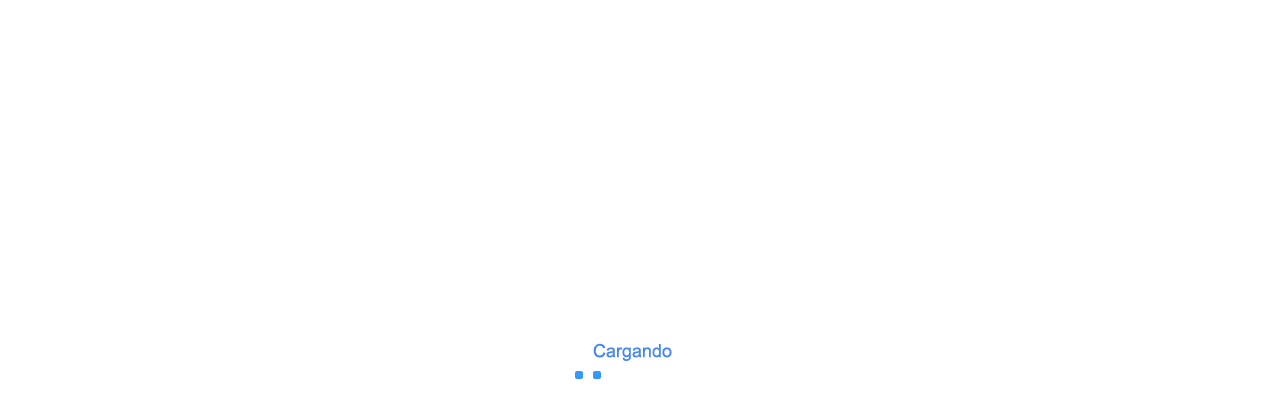

--- FILE ---
content_type: text/html; charset=UTF-8
request_url: http://adnbikes.mitiendaair.com/articulo.php?idart=126
body_size: 1386
content:
<!DOCTYPE HTML>
<html lang="es-ES">
    <head>
        <meta name="viewport" content="width=device-width, user-scalable=yes">
			<meta http-equiv="Content-Type" content="text/html; charset=UTF-8" />
			<meta http-equiv="Content-Language" content="es" /><meta name="Keywords" content="adnbikes, adnpositive, ciclismo, bici, bicis, baratas, shimano, olimpia, superior, vitoria">
	<meta name="Description" content="adnbikes, adnpositive, ciclismo, shimano, sram"><link href="css/style.css" rel="stylesheet" type="text/css" />
			<link href="css/styleges.css" rel="stylesheet" type="text/css" />
	    	<link href="css/smoothness/jquery-ui-1.8.20.custom.css" rel="stylesheet" type="text/css" />
        	<link href="css/responsive.css" rel="stylesheet"/>
        	<link rel="icon" href="favicon.ico" type="image/x-icon"/><script src="js/jquery-1.8.3.min.js" type="text/javascript"></script>
	        <script src="js/min.js" type="text/javascript" charset="UTF-8"></script>
		    <script src="js/airstore.js" type="text/javascript" charset="UTF-8"></script>
		    <script src="js/common.js" type="text/javascript" charset="UTF-8"></script><title>ADNBIKES</title>
<script>
    _lcvurlOff   = "http://adnbikes.mitiendaair.com/off.php";     /* Url Off alternativa */
    _lcvurlLog   = "http://adnbikes.mitiendaair.com/index.php";     /* Url Cerrar sesion alternativa */
    _lcvurlIndex = "Tienda Online";   /* Web Empresa / Tienda Online */
    _lcvurlHome  = "http://adnbikes.com";     /* Url de la Home alternativa */
</script><script type='text/javascript'>_lcvFunTask='ConsArti(126)'</script>    </head>
    <body id="body">
        <section id="Top">
    <div id="Logo"></div>
    <div id="Buscador">
        <div id="ContBusImg" onclick='BuscarFrase()'><img src="images/misc/lupa.png" id="BuscarImg"></div>
        <input id="Buscar" type="text" name="Buscar" placeholder="Buscar..." onkeyup="validateEnter(event);">
        <script type="text/javascript">
        	function validateEnter(e){
        		var key=e.keyCode||e.which; if(key==13){BuscarFrase();}
        	}
        </script>
        <div class="clear"></div>
    </div>
    <div class='clear'></div>
    <div id="Barra">       
        <nav id="Menu" class="nav-collapse"></nav>
        <nav id="ImgMov" onclick="MenuMov()"></nav>
        <nav id="MenuMov" class="nav-collapse"></nav>
    </div>
		<div class='clear'></div>
</section><noscript>
			<div id="BodOff">
				<img src="./images/misc/cookies.png" alt="Informacion Javascript" />
				<div id="BlockOff">
					<div id="TitleOff">
						Información Javascript
					</div>
			        <div id="AlertMsg">
			            Nuestra tienda online requiere para su funcionamiento el uso de JavaScript.<br/><br/>
			            Por favor, active el uso de javascript en la configuración de su navegador.
			        </div>
			    </div>
		    </div>
	    </noscript>	<section id="HPanel"></section>
			        <section id="main">
			            <div id="Breadcrumbs" class="Breadmain"></div>
			            <article>
			                <div id="LPanel" class="Panel"></div>
			                <div id="CPanel" class="Panel">
			                    <div id="MArticulo"></div>
			                </div>
			                <div id="RPanel" class="Panel"></div>
			                <div class="clear"></div>
			            </article> 
			        </section>
				    <script src="js/articulo.js" type="text/javascript"></script>
				    <script src="js/menumov.js" type="text/javascript"></script><section id="ftsection">
    <div id="fblocks"></div>
</section>

<footer>
	<div id="textosleg"></div>
	<div id="copyright">Generado con <a href="https://www.aigclassic.com" target="_blank">ClassicGes 6 y ClassicAIR 6</a></div>
</footer>    </body>
</html>


--- FILE ---
content_type: text/html; charset=UTF-8
request_url: http://adnbikes.mitiendaair.com/php/airconfig.php
body_size: 35
content:
["1","ADNBIKES","17595","","21221"]

--- FILE ---
content_type: text/html; charset=UTF-8
request_url: http://www.clienteair.com/ipbns.php
body_size: 123
content:
[[["213.96.211.229","443"],["213.96.211.229","17694"],["213.96.211.229","17696"],["213.96.211.229","17698"],["213.96.211.229","17693"]],[["80.38.176.176","443"],["80.38.176.176","17694"],["80.38.176.176","17696"],["80.38.176.176","17698"],["80.38.176.176","17693"]]]

--- FILE ---
content_type: text/html; charset=UTF-8
request_url: http://adnbikes.mitiendaair.com/php/geton.php
body_size: 108
content:
010511CONF14/php/geton.php23Google Chrome 131.0.0.0580602070305066078737D73736B7A7A7D7F7D72020C0302030702000605

--- FILE ---
content_type: text/css
request_url: http://adnbikes.mitiendaair.com/css/style.css
body_size: 10132
content:
/* General */

body{background: #FFF; font-family:Arial, Helvetica, sans-serif; list-style:none; width:1320px; margin:auto; letter-spacing: 0.5px; line-height:20px; font-size: 12px;}
img{border:0;}
a{text-decoration:none; outline: none; line-height: 20px;}
a:hover, a:active, a:focus{outline: none;}
article{margin:auto; width:100%; background-color: white;}
ul, menu {padding: 0px;}
li{text-decoration: none;display: block;}
input[type=checkbox]{margin-right: 10px;}
footer{display:none; padding-top: 25px;}

#button-confirm{display: none;}
#BlockScreen{position: absolute;width: 100%;height: 100%;background-color: rgb(88, 88, 88);cursor: wait;z-index: 1000;opacity: 0.6; display: none;}
#TitleText{color: #444; font-size: 15px; font-weight: bold; margin:10px;}
#NormalText{text-align:justify; margin:10px;}
#Buttons{margin-top: 30px;}

.clear{clear: both;}
.CheckBlock{padding-left: 20px;}
.CheckBlock.checked{padding-left: 20px;}
.InputBlock.Error input{border-color: red !important;}
.InputBlock.Error select{border-color: red !important;}
.DespVal.Error{border-color: red !important;}
.line-through{text-decoration: line-through;}
#ArtTalla option:disabled{color: rgba(0, 0, 0, 0.15);} /*Samuel 04/04/2018*/

/* Top */
#Top{display:none; margin-top: 20px;margin-bottom: 20px;}
#Buscador{display: block; width: 100%; max-width: 250px; min-width: 100px; margin-top: 65px; float: right;}
#Buscador input{width: 79%; height: 28px; border: 1px solid #dcdcdc; padding: 5px; padding-left: 5px;}
#ContBusImg{float: right;display: inline-block; width: 30px; padding-left: 10px; height: 30px; padding-top: 10px;}
#ContBusImg img{max-height: 18px;}
#UserCuenta{display: inline-block;vertical-align: top;margin: 8px;margin-left: 20px;}
#UserOff{display: none;}
#UserOn{display: none;}
#Cesta{display: inline-block;float: right;margin: 8px;cursor: pointer;}
#CestaBtn img{max-height: 18px;margin-left: 5px;margin-right: 5px;cursor: pointer;}
#Logo{display: inline-block;float: left;}

/* Menu */
#HPanel .main{display: block;padding: 10px; padding-bottom: 5px;}
#HPanel .main a{text-decoration: none;}
#HPanel .main img{max-height: 20px;}
#HPanel .main .ulsub{position: absolute;margin-top: 11px; z-index: 99;width: auto;border: medium none;display: none; background: url('stimg/lateral.png') repeat-x top; margin-left:-1px; margin-right:0px; margin-bottom:0px; min-width:150px;}
#HPanel .main .ulsub ul{border: solid 1px;border-top: none;margin-left: 0px; background-color: #ffffff; text-align: left;}
#HPanel .main .ulsub:hover{display: inherit;}
#HPanel .main .BlockMenu{display: block;margin: 5px;padding: 5px;}
#HPanel .main .ulright{position: absolute;margin-left: 149px;border: 1px solid;margin-top: -40px;background-color: #ffffff; min-width:150px;}
#HPanel .main .ulright ul{border: none;}
#HPanel .Block .Menu .ulmain{margin: 0px;padding: 0px;text-align: center;}
#MainMenu{height: 40px; display:block;}
#MainMenu .Menu{display: inline-block;width: 70%;height: 40px;}
#MainMenu .Menu .ulmain{float: left; margin: 0px;height: 40px;}
#MainMenu .Menu .ilsub li{margin: 0px;}
#HPanel #MainMenu .main{padding: 0px;float: left;height: 32px;}
#HPanel #MainMenu .ulsub .child a{position: inherit; display:block; padding:10px; border-bottom: 0px solid !important;}
#HPanel #MainMenu .child.group{background: url('stimg/grfam.png') no-repeat right;}
#HPanel #MainMenu .main a{position: relative;top: 10px; padding: 2px; margin:0 10px; font-size: 15px}
#HPanel #MainMenu .main a:hover {border-bottom:2px solid;}
#MainMenu #Right{display: block;width: 30%;float: right;}
#MainMenu #Cuenta{display: block; width: 110px; float: right;height: 39px; border:1px solid #dcdcdc;}
#MainMenu #Cuenta #CuentaLink{display:block; text-decoration: none; margin-top: 10px;background: url('stimg/flechac.png') no-repeat right;margin-right: 10px;margin-left: 10px}
#MainMenu #CuentaDesp{font-size: 12px;z-index: 1;position: relative; border: 1px solid;margin-top: 10px; padding: 20px;width: 235px;margin-left:76px; height:290px; left:-89px; box-shadow: 1px 1px rgb(200,200,200);}
#MainMenu #CuentaDesp .Caption{margin: 5px;}
#MainMenu #CuentaDesp input{border: 1px solid #dcdcdc;margin: 5px;padding: 5px; width: 219px;}
#MainMenu #CuentaDesp #UserName{text-align: center; font-size: 1.2em;}
#MainMenu #Carrito{display: block; float: right; width: 150px; height: 40px; padding-right: 5px;}
#MainMenu #Carrito #CarritoLink{display: inline;}
#MainMenu #Carrito #CartImg{margin-top: 8px; margin-right: 5px; margin-left: 10px;}
#MainMenu #Carrito #CarritoCant{display: inline; float: right; margin-right: 6px; margin-top: 10px; width:100px; text-align:right; font-size: 15px;}
#Menu1{text-align: center;}
#Menu1 li{width: 47%}
#MainMenu #Cuenta .CntBtn a{margin-top: 0px; margin: auto; margin-left:2px;}
#MainMenu #Remember{clear: both;float: right;margin: 10px 0px;}
#MainMenu #Remember a{text-decoration: underline;margin-top: 0px;}
#MainMenu #CntPreg{float: left;border-right: solid 1px;width: 60px;padding-right:5px; margin-top:75px; position:absolute;}
#MainMenu #CntCrearBlock{clear: both;}
#MainMenu #CntCrear{float: right;margin-left: 2px;margin-right: 0px;display: inline-block;float: right;padding-top: 10px;}
#MainMenu #UserName{font-size: 1em;margin: 10px;}
#MainMenu #LCuenta a, #MainMenu #LPedidos a{ margin: 10px;text-align: left;}
#MainMenu #LFoto{display: inline-block;float: left;}
#MainMenu #LFoto img{max-width: 80px;max-height: 80px;}
#MainMenu #Links{display: inline-block;padding: 20px;float: left;font-size: 1.2em;}
#main{padding-bottom: 5px; display:none;}
#RightMov{display: none;}
#CarritoTotal{width: 710px; border: solid 1px; position: relative; margin-top: 4px; font-size: 12px; z-index: 1; left: -598px; padding-top: 20px; padding:20px; box-shadow: 1px 1px rgb(200,200,200);}
#BtnTramitar,#BtnBolsa{float: none !important; margin: 5px;}
#CarBot{text-align:right;}
#CarTo{text-align: right; margin-top: 10px; border-top: 1px dashed black; padding-top: 5px; margin-bottom: 20px; font-weight: bold;}

.Block #MainMenu ul{padding: 0px;}

/* Banner */
.BannerImg{height: 100%; width: 100%;}
.Banner{position: relative;}
.BannerR{position: relative; text-align:right;}
.NavPrev{position: absolute;}
.NavNext{position: absolute;}
.BNav{margin-left: 20px; position: absolute;}
.Nav{cursor:pointer; float:left; background: url('stimg/bullets.png') no-repeat 0 0; height: 22px; width: 22px; top: 0px}
.Navon{cursor:pointer; float:left; background: url('stimg/bullets.png') no-repeat 0 -22px; height: 22px; width: 22px; top: 0px}

/* Breadcrumbs*/
#Breadcrumbs{display: inline-block; width: 100%;}
#Breadcrumbs a{text-decoration: none;}
#Breadcrumbs h2{font-size: 1.1em;}

.Breadmain{width:100%;}

/* Control Panel */
.ControlPanel{clear: both;display: none; text-align: center; padding-bottom:10px;}

/* Paneles */
#LPanel{width: 300px;margin-right: 14px; margin-top: 10px; margin-bottom: 20px;}
#RPanel{width: 300px;margin-left: 14px; margin-top: 10px; margin-bottom: 20px;}

.Panel{display: block;float: left;}

/* Block */
.BlockName{font-weight: bold;margin: 20px;margin-bottom: 10px; font-size: 1.2em;}
.Block{margin-bottom: 10px;}

/* Cuenta */
#Remember{clear: both;margin: 10px;margin-top: 5px;margin-bottom: 5px;}
#CntCrearBlock{margin: 20px 0px;}
#Invit{margin: 10px;}

.Block .Caption{margin: 10px;margin-bottom: 5px;}
.Block input{width: 276px;height: 20px;margin: 10px;margin-top: 0px;font-size: 0.9em;}
.Block .CntBtn{height: 30px;text-align: center;margin: 10px;margin-top: 5px;padding: 0px;}
.Block #UserName{margin:10px;margin-left: 20px;}
.Block #LFoto{margin:10px;margin-left: 20px;}
.Block #Links{margin:10px;margin-left: 20px;}
.Block #LFoto img{max-width: 100px;max-height: 100px;}

/* Noticias */
.Block .BNotic{margin: 20px;}
.Block .Nurl{text-decoration: underline;}

/* Menu */
.Block ul{margin-left: 10px;padding: 5px;}
.Block li{display: list-item;list-style-type: none;list-style-position: inside; margin-bottom:5px;}

/* Menu Lateral */
#BlockMen{background: #E0E4E9; width: 88%; padding: 10px 15px; text-align: center; font-weight: 500; font-size: 13px; border-top-left-radius: 5px; border-top-right-radius: 5px;}
#BlockDesP{border-bottom: 1px solid #e2e2e2; padding: 10px 15px; width: 90%; cursor:pointer; font-size: 12px; font-weight: bold; color:#555;}
#BlockDesP:hover{background: #555; color: white;}
#BlockDesL{border-bottom: 1px solid #e2e2e2; padding: 10px 15px; width: 90%; cursor:pointer; font-size: 12px; font-weight: 500;}
#BlockDesL:hover{background: #555; color: white;}
#FleBlockDiv{float: right; font-size: 20px; font-weight: 400;}
#FleBlockDiv:hover{color:white;}

.LBlockLin{color:#555 !important;}

/* Text*/
.Block .BlockText{margin: 10px;}

/* Imagen */
.Block .BlockImage{max-width: 300px;margin-bottom: 10px;}

/* Footer */
#ftsection{display:none; margin-top: 20px;}
#textosleg{text-align: center;}
#copyright{text-align: center;padding-bottom: 20px; font-size: 10px;}
#fblocks{padding: 25px;}
#fbtext{line-height:25px;}

.fblock{display: inline-block; vertical-align: top;}
.fbel{float: left;}
.fbel #fbimage{float:left;margin: 10px 0 0 0;}
.fbel #fbname{display: block;float: left; margin: 5px 10px;font-weight:bold; font-size: 12px}
.fbel #fbtext{display: block;float: left; margin: 5px 10px;font-size: 11px}
.foottl{display: inline-block;margin: 8px; padding-left: 10px; font-size: 12px; border-left: 1px solid;}
.foottl:last-child {border-right: 1px solid; padding-right: 10px;}

/* CPanel */
#CPanel{margin-top: 10px; margin-bottom: 20px; width: 96%; padding: 2%;}

/* Desplegable */
.Desplegable{display: inline-block;}
.DespVal{ background: url('stimg/up_down.png') no-repeat right; padding-right: 15px;margin-right: 5px;cursor: pointer; padding-left:5px; padding-top:5px; padding-bottom:5px}
.DespItems{position: absolute; border: 1px solid;margin: 5px;z-index: 99;}
.DespItems:focus{outline-width: 0px;}
.DespItems.scr{overflow-y: scroll;}
.DespItem{ padding-left: 5px;padding-right: 5px;text-align: right;cursor: pointer;clear: both;}
.DespItem:hover{background-color: #F7F7F7 !important;}
.DespItem.Selected{background-color: #2868FF !important;color: #FFFFFF !important;outline-width: 0px;}

/* Familias */
#FamCont{width: 100%}

.ContBF{border:1px solid; text-align:center; display:block; float:left; margin-right:15px; margin-bottom:15px; margin-left: 15px; text-decoration:none;background-color: #FFFFFF;}
.ContBFl{border:1px solid; text-align:center; display:block; float:left; margin-right:15px; margin-bottom:15px; margin-left: 0px;text-decoration:none;background-color: #FFFFFF;}
.ContBFr{border:1px solid; text-align:center; display:block; float:left; margin-left:15px; margin-bottom:15px; margin-right: 0px;text-decoration:none;background-color: #FFFFFF;}
.ContBF a{text-decoration: none;}
.ContBFl a{text-decoration: none;}
.ContBFr a{text-decoration: none;}
.FamCont{margin: 0px auto; margin-top:20px !important;}
.FamName{display:block; margin: 15px;text-decoration:none; word-wrap: break-word;}
.FamImg{position: relative;max-width: 50px;}
.ApartirDe{font-size: 14px!important; font-style: italic;}
.fontDescr{font-size: 11px!important;}
/* Articulos */
#MArticulos{margin-top: 20px;}
#MFilter{width: 100%;margin-top: 10px;}
#ArtSort{display: inline-block;width: 300px;}
#ArtMostrar{display: inline-block;width: 300px;}
#ArtNReg{display: inline-block;width: 300px; margin-top:15px;}
#ArtNRegT{font-weight:bold; display: inline-block;}

/* Articulo Estándar */
.ContBA{border:1px solid; text-align:center; display:block; float:left; margin-left:15px; margin-bottom:15px; margin-right: 15px; position: relative;background-color: #FFFFFF;}
.ContBAl{border:1px solid; text-align:center; display:block; float:left; margin-right:15px; margin-left: 0px;position: relative;background-color: #FFFFFF;}
.ContBAr{border:1px solid; text-align:center; display:block; float:left; margin-left:15px; margin-bottom:15px; margin-right: 0px;position: relative;background-color: #FFFFFF;}
.ContBA a{text-decoration: none;}
.ContBAl a{text-decoration: none;}
.ContBAr a{text-decoration: none;}
.ArtCont{min-height: 200px;}
.ArtName{display:block; margin: 5px 5%; height: 40px; text-decoration:none; word-break: break-word; position: absolute; text-align:center; width: 90%; color:black !important;}
.ArtImg{position: relative; max-width:100%; max-height:100%;}
.PVP{margin: 5px 0; text-decoration: none; font-weight: bold; height: 20px; position: absolute; width: 100%; bottom: 12%; color:black !important; font-size: 13px;}
.PVPantes{margin: 5px 0; text-decoration: none; font-size: 12px; height: 20px; position: absolute; width: 100%; bottom: 6%; text-align: center; color:black !important;}
.Tachado{position: absolute;z-index: 99;height: 15px;}
.EntrarFicha{position: absolute; width: 100%; height:25px; padding-top: 5px; margin-top: 5px; bottom: 0;}

/* Articulo Detallado */
#TrTit{height:30px; background-color:#E0E4E9;}
#TrImp{background-color:#F5F5F5;}

#ThImg{width:170px; min-width:170px;}
#ThNom{width:250px; min-width:250px;}
#ThPDF{width:110px; min-width:110px;}
#ThPVP{width:100px; min-width:100px;}
#ThCan{width:150px; min-width:150px;}
#ThAtr{padding:0px 5px;}

#TdImg{text-align: center;}
#TdNom{vertical-align: text-top;}
#TdPDF{vertical-align: text-top;}
#TdCan{vertical-align: text-top;}
#TdPVP{vertical-align: text-top;}
#TdAtr{vertical-align: text-top; text-align:center;}
#TdSto{vertical-align: text-top;}

#TabFil{text-align: center; margin-top:5px;}
#TabTable{width: 100%; max-width: 100%;border-collapse: collapse; border-style: groove; border-color: #DCDCDC; border: 1px solid #DCDCDC;}
#TabImgArt{max-width: 80px !important; max-height: 80px !important; margin:10px;}
#TabNomArt{margin:10px;}
#TabPDFArt{text-decoration:none; display:inline; font-size: 11px;}
#TabPVPArt{margin:10px; text-align:right; height:20px; font-weight: bold; font-size:13px;}
#TabPVPAntArt{margin: 10px; text-align:right; height:20px; text-decoration: line-through;}
#TabCantArt{margin: 10px; text-align:center;}
#TabAtrArt{margin: 10px;}
#TabRef{margin:10px; text-align: center; margin-top:0px;}
#TabRefNam{display: inline; font-weight: bold;}
#TabRefArt{display: inline; margin-left: 5px;}
#TabDescArt{margin:10px; font-size: 11px;}
#TabStock{text-align:center; height:45px;}
#TabStockArt{font-weight: bold;}
#TabStockNam{font-size:11px;}
#TabImgPri{display:inline;}
#TabNomArt a{text-decoration:none; color:black !important;}
#InpBtnArt{width: 85px; height: 30px; font-size: 12px; cursor: pointer; margin-top: 5px;border-color:white !important; outline: none;}
#ImgDocArt{margin:0px 5px;}

.TrUpFil{display:inline; cursor:pointer;}
.TrDownFil{display:inline; margin-left:5px; cursor:pointer;}
.InpCantArt{height: 20px; width: 80px; text-align: right;}
.InpMsgArtL{margin-top:10px;}

/* Articulo Detallado Movil */
#DivPriMov{border: 1px solid #DCDCDC; display: block; height: 150px; cursor:pointer; margin-top: 20px; margin-left:10px; margin-right:10px;}
#DivImgMov{float: left; width: 150px; margin-right: 10px; height: 150px;}
#DivImgArt{max-width: 130px !important; max-height: 130px; margin: 10px;}
#DivNomMov{float: left; width: 70%; margin: 5px 0px; height: 20px; word-wrap: break-word;}
#DivRefMov{float: left; width: 70%; margin: 5px 0px; height: 20px;}
#DivRefNam{display: inline; margin-right: 5px; font-weight: bold;}
#DivRefArt{display: inline;}
#DivStoMov{float: left; width: 70%; margin: 5px 0px; height: 20px;}
#DivStockNam{display: inline; margin-right: 5px; font-weight: bold;}
#DivStockArt{display: inline;}
#DivPreMov{float: left; width: 70%; margin: 5px 0px; height: 20px;}
#DivPVPArt{display: inline; margin-right: 10px; font-size: 13px; font-weight: bold;}
#DivPVPAntArt{display: inline; text-decoration: line-through;}
#DivNomMov a{color:black !important;}
#DivVerAtr{height: 20px; border: 1px solid #DCDCDC; background-color: rgb(234, 234, 234); margin-left: 10px; margin-right: 10px; padding-left: 10px; font-size: 11px;}
#DivVerMas{height: 150px; position: absolute; right: 80px;}

.TextDivVer{font-size: 25px; text-align: center; color: lightslategray !important; height: 85px; display: block; position: absolute; padding-top: 65px; width: 100%;}
.DivArtAtr{margin-top:5px; margin-bottom:10px; margin-left:10px; margin-right:10px;}

/* Etiquetas */
.Etiqueta{left: 10px; display: block; position: absolute; margin-top: 0px; width:100%; max-width: 100px !important; z-index:1000;}
.UltUn{clear:both; display: block; position: absolute; margin-left:10px; margin-top: 10px; z-index: 90; max-width: 100px !important; min-width: 40px;}
.ImgGal{display: inline-block;float: left;cursor: pointer;}

/* Numeros de páginas */
#Paginas{float: right; margin-top:10px;}
.PagNav{display: inline-block;float: left;margin: 5px;cursor: pointer;}
.PagNavAct{display: inline-block;float: left;margin: 5px;cursor: pointer;}

/* Articulo */
#MArticulo{background: #FFFFFF;}
#MImages{display: inline-block; width: 40%;vertical-align: top;}
#MainImage{text-align: center; cursor: -webkit-zoom-in; cursor: zoom-in;}
#MainImage a{text-align: center; cursor: -webkit-zoom-in; cursor: zoom-in;}
#MFicha{display: inline-block; margin-left: 10%;width: 50%;}    

/*General*/
#MArtName{font-size: 1.2em;}
#MArtCod{font-size: 12px;margin-top: 10px;}
#MArtStock{margin-top: 10px;margin-bottom: 10px; font-size:12px;}
#MArtPrice{font-size: 20px;margin-top:10px;}
#MArtPVPantes{text-decoration: none;font-size:1em; height: 15px;}
#MArtMsg{font-size:12px;}
#MArtMsgSi{font-size:11px;}

/* Tallas y colores */
#CValue{height: 25px;margin: 0px;}
#DespColor{margin: 0px;}
#TValue{height: 25px;margin: 0px;}
#DespTalla{margin: 0px;}

.ArtTC{display: block; margin-top: 20px; text-align: left;font-size: 12px;}
.ArtC{display: inline-block;margin-right: 10px;float: left;}
.ArtCN{display: inline-block;float:left;margin-top: 13px; margin-right:8px;}
.ArtColor{height: 35px;}
.ColImg{max-height: 22px;  float: left;margin: 2px;}
.ColNom{display: inline-block;vertical-align: top;margin: 5px; margin-top: 8px; float: left;}
.ArtT{display: inline-block;margin-right: 10px;float: left;}
.ArtTN{display: inline-block;float:left; margin-top: 10px; margin-right:10px;}
.ArtTalla{height: 35px;}
.TalNom{margin: 5px;}

/* Comprar */
#MArtAppend{clear:both; text-align: right; margin-top: 30px;}
#MArtComp{float: right;margin: 5px;margin-top: 30px;}
#ComLabel{display: inline-block;margin: 5px;float: left;margin-top: 15px;}
#BtnCar{display: inline-block; margin-right: 10px;}

.MArtCant{width: 80px; height: 31px !important; border:1px solid rgb(220,220,220) !important; vertical-align:top;font-size: 1em; text-align: right;padding-right: 10px;margin-right:10px;margin-top:10px;}
.BtnCarName{display: inline-block;float: left; margin-top: 6px; width: 75px; height:30px;}
.BtnCarImg{margin: 5px; margin-bottom: 0px; margin-top: 3px; display: inline-block; float: right; margin-right: 10px;}
.CArtMsgT.Warn{padding-left: 50px;padding-top: 10px;padding-bottom: 10px; font-style: italic;color: rgb(255, 0, 0);font-size: 0,8em;background: url('stimg/warning.png') no-repeat left center; }
.CArtMsgT.Info{padding-left: 50px;padding-top: 10px;padding-bottom: 10px; font-style: italic;font-size: 0,8em;background: url('stimg/exito.png') no-repeat left center;}
.MComp{display: inline-block;margin: 5px;cursor: pointer;}
.MComp img{max-width: 30px !important; max-height: 30px !important;}

/* Descripción */
#MDescr{margin-top: 30px; clear:both;}
#PCaptions{border-bottom: solid 1px;}
#Pestanas{clear: both; display: block;border:1px solid;border-top:none;padding: 5px;}
#MArtLDesc{white-space: pre-wrap; text-align:justify; word-break: break-word;}
#MRel{margin-top: 30px;}
#MRelName{margin: 15px 0px; font-weight: bold; font-size:14px;}

.PCap{font-weight:normal; display: inline-block;float: left;border: 1px solid;border-bottom: none;padding: 1%;width: 15%; cursor: pointer;position: relative;top: 1;}
.PCap.Active{font-weight: bold; border-bottom: none;}
.Pestana{margin: 15px;display: none;}
.Pestana.Active{display: inherit;}
.AtribCap{display: inline-block; width: 20%; margin: 1%;font-weight: bold;}
.AtribVal{display: inline-block; width: 70%; margin: 1%;}

/* Carrito */
#CartSpace{background-color: #FFFFFF;}
#CartSpace .ControlPanel{display: block;}
#MCArt{display: block;clear: both;margin-top: 20px;}
#MCArtH{border-bottom: 1px;border-bottom-style: solid;}
#MCMsg{margin-top:10px; font-size:11px;}
#MCTotal{float: right; margin-top: 50px; margin-bottom: 40px; font-size: 16px; font-weight: bold; width: 150px; text-align: center; height: 40px; line-height: 40px;}
#CArtMsg{border: 1px solid #CCCCCC;margin-top: 10px;margin-bottom: 10px; padding-left: 10px; text-align: left; padding-right:10px;}
#CArtMsgT.Warn{padding-left: 50px;padding-top: 10px;padding-bottom: 10px; font-style: italic;color: rgb(255, 0, 0);font-size: 0,8em;background: url('stimg/warning.png') no-repeat left center; }
#CArtMsgT.Info{padding-left: 50px;padding-top: 10px;padding-bottom: 10px; font-style: italic;font-size: 0,8em;background: url('stimg/exito.png') no-repeat left center; }
#NoHay{text-align: center;margin-top: 10px;margin-bottom: 50px; border:1px solid;padding: 50px; color: red;}

.MCArtHC{font-size: 0.9em; font-weight: bold;margin: 10px; display: inline-block;}
.MCArtBl{border-bottom: 1px;border-bottom-style: solid;}
.MCArtLine{margin-bottom: 15px;}
.ArtLine a{text-decoration: none;}
.ArtLine{display: inline-block;margin:10px;vertical-align:top;}
.MCArtImg img{max-width: 100px;max-height: 100px;margin:auto;}
.ArtCod{font-size: 11px;}
.AcnInp{width: 75px;height: 25px; vertical-align:top;font-size: 1em;border: none;text-align: right;padding-right: 10px;}
.ArtCant img{margin: auto;vertical-align:top;}
.MCArtTalla{text-align:right;}
.MCArtCant img{padding-top: 5px; padding-left:0px;}

.CArtMsg{border: 1px solid #CCCCCC;margin-top: 10px;margin-bottom: 10px; padding-left: 10px;}
.CArtMsgT.Warn{padding-left: 50px;padding-top: 10px;padding-bottom: 10px; font-style: italic;color: rgb(255, 0, 0);font-size: 0,8em;background: url('stimg/warning.png') no-repeat left center; }
.CArtMsgT.Info{padding-left: 50px;padding-top: 10px;padding-bottom: 10px; font-style: italic;font-size: 12px;background: url('stimg/exito.png') no-repeat left center; }
.ImgCol{display: inline-block;vertical-align: top;margin-top: 7px;}

/* Noticia */
#PTitle{font-size: 1.2em; font-weight: bold;background-color: #FFFFFF; color:#444; margin-top:5px; margin-bottom:20px;}
#PFecha{display: inline-block;margin: 10px;font-size: 12px;}
#PAutor{display: inline-block;margin: 10px;font-size: 12px;}
#PImage{max-width: 50%; float: left;margin: 10px;margin-right: 20px;}
#PText{background-color: #FFFFFF; width: 100%; white-space: pre-wrap;}
#PText .PCont{display: inline-block; vertical-align: top; text-align:justify;}
#PText .PText{display: inline-block; vertical-align: top;margin-bottom: 20px; text-align:justify; word-break:break-word;}
#PText .PImage{display: inline-block; vertical-align: top;margin-bottom: 20px; text-align:justify;}
#PText .PVideo{display: inline-block; vertical-align: top;margin-bottom: 20px; text-align:justify;}

.PImage img{border: solid 1px;}

/* Noticias */
#NPag{clear: both; display: block;margin: 10px;}
#BNImg{width: 100%; height: auto; padding-bottom: 5%;}
#BNLinea{border:1px solid rgb(234, 234,234); margin: 10px 5px;}

.NLead{display: block; margin: 1%;width: 42%;height: 300px; border: 1px solid rgb(234, 234, 234);float: left; padding: 2% 2%;}
.NImg{width: 260px; height: 185px; text-align: center; padding-bottom:4%; margin:0px auto;}
.NImg img{max-width: 260px; max-height: 185px;}
.NSTit{font-size: 12px;}
.NFecha{float: left;}
.NAutor{float: right;}
.NTit{clear: both;font-size: 1.2em;font-weight: bold; margin-bottom: 5px;}
.NEntr{margin-bottom:5px; height: 50px;word-wrap: break-word;}
.Nurl{font-size: 12px;font-style: italic;text-decoration: underline;float: right;}
.BNotic{margin-left: 20px; margin-right: 20px;}
.BNotic a{text-decoration: none;}
.BNFecha{font-size: 10px; text-decoration: none;}
.BNTitulo{font-weight: bold; font-size: 13px;}
.BNEntradilla{color:black; font-size:11px;}
.BNImagen{ width: 80%; height: auto; margin: 0px auto;}

/* Account */
#BlockDesconect{display: none;padding: 40px;}
#LogIn{display:none;}
#NewUser{display:none;}
#UserData{display:none;}
#DeseoFactura{display:none;}
#DeseoDirFactura{display:none;}
#DirFactura{display: none;}
#DirEntrega{display: none;}
#Direcciones{display: none;}
#BtnContinuarAc{display: none;}
#BtnGuardarAc{display: none;}
#CbCntExist{display: none;}
#IBSelDir, #IBSelFDir{display: none;}
#CCPlazo, #Plazo{display: inline-block;}
#PassMessage{display: none;}
#PassBlock{display: none;}
#CntReg{display: none;}
#DPCuentaExiste{display: none;}
#ChangePass{display: none;}
#LoginData, #NewPass{padding: 40px; padding-bottom: 60px; margin-top:20px;}
#DatosPerson, #DirEntrega, #DeseoFactura, #DirFactura, #UDFooter, #UDTop, #DeseoDirFactura, #Direcciones{padding: 40px;padding-top: 0px;padding-bottom: 30px;}
#DatosPerson .InputBlock input{font-size: 1em;font-weight: normal; height: 30px;padding: 5px;}
#DirEntrega .InputBlock input{font-size: 1em;font-weight: normal; height: 30px;padding: 5px;}
#DirFactura .InputBlock input{font-size: 1em;font-weight: normal; height: 30px;padding: 5px;}
#Direcciones .InputBlock input{font-size: 1em;font-weight: normal; height: 30px;padding: 5px;}
#UDFooter .InputBlock input{font-size: 1em;font-weight: normal; height: 30px;padding: 5px;}
#DatosPerson .InputBlock.Error input{border-color: red !important;}
#DirEntrega .InputBlock.Error input{border-color: red !important;}
#DirFactura .InputBlock.Error input{border-color: red !important;}
#Direcciones .InputBlock.Error input{border-color: red !important;}
#Direcciones .InputBlock.Error .DespVal{border-color: red !important;}
#DirEntrega .InputBlock.Error .DespVal{border-color: red !important;}
#DirFactura .InputBlock.Error .DespVal{border-color: red !important;}
#UDFooter .InputBlock.Error input{border-color: red !important;}
#CntInfo{font-size: 1em; font-weight: normal;padding: 5px;}
#BtnName{display: inline-block;}
#ResCart{margin-top: 10px;margin-bottom: 10px;}
#CliData .head, #CliData .data{padding: 10px;}
#LinFpago{width: 290px; background-color: RGB(235,235,235); padding:10px;}
#LinFpagoL{margin:5px;}

.AccMessage{display: none; margin-top: 15px;}
.AccMessage.Warn{min-height: 30px; color: #ff0000; font-size:16px; margin-bottom:10px;}
.AccMessage.Info{min-height: 30px;}
.AccMessage.Success{min-height: 30px; padding-left: 40px; background-image:url('stimg/exito.png');background-repeat: no-repeat;background-position: left top;vertical-align: middle}
.MsgConf{text-align:center; font-weight:bold; letter-spacing:1px; color:green; margin-bottom: 20px;}
.MsgConfB{text-align:center; font-weight:bold; letter-spacing:1px; color:red; margin-bottom: 20px;}
.AccCtrl{display: inline-block;padding-bottom: 20px;padding-top: 20px;width: 33%;text-align: center;font-size: 18px;}
.AccCtrlx2{display: inline-block;padding-bottom: 20px;padding-top: 20px;width: 49%;text-align: center;font-size: 18px;}
.InsCampo{display: inline-block;}
.InputBlock {width: 450px;margin-bottom: 20px;float: left;}
.InputBlock .Caption{font-weight: normal; display: inline-block;float: left; padding-top:10px;}
.InputBlock .Vital{display: inline-block;float: left;margin-left: 5px;width: 140px; padding-top:10px;}
.InputBlock input{width: 300px;height: 30px;padding: 5px;border: solid 1px ;margin-top: 5px;font-size: 1em;}
.InputError{border-color:red !important;}
.InputBlock .DespItems{width: 310px;margin: 1px;max-height: 300px; margin-left: 5px;}
.InputBlock .DespItem{text-align: left;padding: 5px;}
.InputBlock .DespVal{ background:rgb(234, 234, 234) url('stimg/up_down.png') no-repeat right; padding-right: 15px;margin-right: 5px;cursor: pointer;clear: both;width: 291px;height: 20px;border: 1px solid rgb(234, 234, 234); padding-left:5px; padding-top:5px; padding-bottom:5px; margin-left: 5px;}
.CheckBlock{margin: 5px;}
.Codigo, .ArtNm, .Cantidad, .Precio, .Subtotal{display: inline-block;width: 19%;padding: 0.5%;}
.Codigo{width: 18%;}
.ArtNm{width: 35%;}
.Cantidad{width: 8%;padding-right: 3%;text-align: right;}
.Precio, .Subtotal{width: 13%;padding-right: 3%;text-align: right;}
.CLine{display: block;border-bottom:solid 1px;}
.ResC, .ResV{display: inline-block;text-align: right;padding-top: 5px;padding-bottom: 5px;background-color: rgb(234, 234, 234);border:solid 1px;}
.ResC{width: 40%;padding-right: 4%;text-align: right;}
.ResV{width: 13%;padding-right: 3%;text-align: right;float: right;}
.ResHead{padding: 10px;font-weight: bold;}
.ResHead div{display: inline-block;margin-right: 10px;}
.BlockCaption{font-weight: bolder; font-size: 14px; margin: 20px 0px;}
.Bloquex2{width:100% !important;}
.Information{font-size:11px; margin-left:8px;}

/* Mis compras */
.TitDocu{display: inline; border: 1px solid #DCDCDC; padding: 20px 60px; background-color: #F5F5F5; font-weight: bold; cursor:pointer; border-radius:5px; text-align: center;}
.MisDocu{margin-top: 30px; background-color: #FFFFFF;}

/* Compras */
#TabTableCDat{width: 100%; max-width: 100%;border-collapse: collapse; border-style: groove; border-color: #DCDCDC; border: 1px solid #DCDCDC;}
#TrCTit{background-color: #E0E4E9;}
#TrCLinP{text-align:center;}
#TrCLinI{text-align:center; background-color:#F5F5F5}
#DivMasCom{text-align: center; height: 20px; border: 1px solid #DCDCDC; background-color: rgb(234, 234, 234); font-size: 11px; cursor: pointer;}

/* Facturas */
#TabTableFDat{width: 100%; max-width: 100%;border-collapse: collapse; border-style: groove; border-color: #DCDCDC; border: 1px solid #DCDCDC;}
#TrFTit{background-color: #E0E4E9;}
#TrFLinP{text-align:center;}
#TrFLinI{text-align:center; background-color:#F5F5F5}
#DivMasFac{text-align: center; height: 20px; border: 1px solid #DCDCDC; background-color: rgb(234, 234, 234); font-size: 11px; cursor: pointer;}

/* Vencimientos */
#TabTableMDat{width: 100%; max-width: 100%;border-collapse: collapse; border-style: groove; border-color: #DCDCDC; border: 1px solid #DCDCDC;}
#TrVTit{background-color: #E0E4E9;}
#TrVLinP{text-align:center;}
#TrVLinI{text-align:center; background-color:#F5F5F5}
#DivMasVen{text-align: center; height: 20px; border: 1px solid #DCDCDC; background-color: rgb(234, 234, 234); font-size: 11px; cursor: pointer;}

/* Transporte */
#TranspTab{margin-top: 40px;}
#MTransport, #MPago{padding: 20px 30px; margin: 20px;}

.TranspLine, .FPago{float: left; width: 18%; margin: 0px 10px;}
.TrLine {display: inline-block;vertical-align: middle;}
.TrName, .TrType, .FPName, .FPType{max-width:200px; width:100%; word-break: break-word; line-height:30px;}
.TrCoste, .FPCoste{max-width:200px; width:80%; word-break: break-word; margin-left:5px;}
.TrSel, .FPSelBl{max-width:200px; float:left;}
.TrImage img,.FPImg img{max-width: 200px; width: 100%;}
.TrImage, .FPImg{width: 50%; margin: 5%;}

/* Forma de pago */
#Confirm{display:block; float:right; padding-top: 10px;}
#ConfirmL{display:block; float:left;}
#ConfirmP{display:block; float:left; padding: 15px 0px;}
#ConfirmF{display:block; float:left; padding-left:40px;}

.Message{margin-top: 20px;margin-bottom: 20px;}
.MessageE{margin-bottom: 20px; font-size:15px; font-weight:bold;}
.Message.Warn{min-height: 30px; padding-left: 50px; background-image:url('stimg/warning.png');background-repeat: no-repeat;background-position: left top;vertical-align: middle}
.Message.Info{min-height: 30px; padding-left: 50px; background-image:url('stimg/info.png');background-repeat: no-repeat;background-position: left top;vertical-align: middle}
.Message.Success{min-height: 30px; padding-left: 50px; background-image:url('stimg/exito.png');background-repeat: no-repeat;background-position: left top;vertical-align: middle}

/* Resumen */
#ResCart{margin-top: 10px;margin-bottom: 10px;}
#Resumen{margin-top: 20px;margin-bottom: 20px;}
#CliData .head, #CliData .data{padding: 10px;}
#PFConfUrl{margin: 5px;}
#PolPriUrl{margin-bottom: 20px;}

/* Mensage confirmación crear pedido */
.Message .PTitle{font-size: 1.2em;font-weight: bold;}

/* Contrarreembolso */
#Mtb1, #Mtb2{display: none;}

/* Transferencia bancaria */
#Mtb .Message{display: none;}

/* Gracias */
.ResOk{text-align: center; margin-bottom: 20px;}
.ResImg{max-width: 300px;max-height: 300px; padding-bottom:20px;}

/* Buscador */
#BBImg{width:100%; padding-top: 5px;}

.BCLine div{display:block; position:relative; float:left;}
.BCLine{display: block;border-bottom:solid 1px; margin: 5px; height:115px; border-bottom-color:RGB(224,224,224)}
.BBImage{width:100px; height:100px;}
.BBTitulo{padding-top:10px; width:70%; padding-left:10px;}
.BBTitulo a{color: black !important; font-weight: bold;}
.BBTexto{padding-top:10px; word-wrap: break-word; word-break: break-word;}
.BBAbrir{position: relative; float:right !important; width:10%; text-align: center;}

/* Pedido */
#MsgRepPedNo{display: block;position: absolute;border: 1px solid;padding: 10px;margin-left: 10px;}

.DPedNum{width: 25%;}
.DFecha{width: 20%;}
.DEstado{width: 30%;}
.DFactura{width: 10%;}
.DRepetir{width: 10%;}

/* Contacto */
#PForm{border-top: 1px dashed;margin-top: 10px;padding-top: 10px;}

.CFormLine{margin: 10px;}
.CFCap{display: inline-block;width: 200px;vertical-align: top;}
.CFormLine input{width: 300px; height: 20px;border: 1px solid rgb(220,220,220);font-size: 1em;padding-left:5px;}
.CFormMsg div{display: none;margin: 20px;}

/* Menu-mov */
#MainMenuMov{display: none;}

.MenuMov{display:none;}

/* Política de Cookie */
#Cookie{position:fixed; background:#444; color:white; opacity:0.9; height:110px; top:0; width:1320px; font-size:11px; margin:auto; text-align:justify; z-index: 1000;}
#TitleCook{font-size: 14px; font-weight: bold; padding: 10px 45px;}
#CookTex{display:block; margin:auto; width:auto; padding: 0px 45px;}
#LPolCookTex{color:lightgrey !important; cursor:pointer;}
#AceptarPol{display: block; float: right; padding: 0px 45px;}
#Acep{color:lightgrey !important; padding-left:10px; padding-right:5px; cursor:pointer; font-size:12px;}
#LinkPolCook{color:lightgrey !important; padding-left:5px; cursor:pointer;}

/*Boton*/
.CntBto {width: 150px; height: 35px; outline: none; font-size: 12px; float: right; cursor: pointer; margin-top:10px; border-color:white !important;}
.CntSel {background: rgb(234, 234, 234); padding-right: 15px; margin-right: 5px; cursor: pointer; clear: both; width: 313px; height: 40px; border: 1px solid rgb(234, 234, 234); padding-left: 5px; padding-top: 5px; padding-bottom: 5px; margin-top: 5px; border-color:white !important;}
.BtnAtr {width: 150px; height: 35px; outline: none; font-size: 12px; float: left; cursor: pointer; margin-top:10px; border-color:white !important;}
.CFPanel{margin-left:10px;}

#PFConfUrl{text-decoration: inherit; margin-left: 0px}
#PdfDoc{min-height: 1200px;}

.DesplegableA{
	background: rgb(234, 234, 234);
    padding-right: 15px;
    margin-right: 5px;
    cursor: pointer;
    clear: both;
    border: 1px solid rgb(234, 234, 234);
    padding-left: 5px;
    padding-top: 5px;
    padding-bottom: 5px;
    margin-left: 4px;
}

.oerror{color: red; margin-left: 10px; font-size: 11px;}

/*Off*/
#BodOff{margin: 0px auto; height:800px; width: 800px; text-align: center; padding-top: 20px;}
#BlockOff{padding-top:30px;}
#TitleOff{font-size: 20px; font-weight: bold;}
#TextOff{font-size: 14px; padding-top: 10px;}
#BlockText{padding-top:20px;}
#ButtonsOff{margin-top:30px; text-align:center;}
#ButtonsObr{margin-top:30px; text-align:center; display:none;}
#BtnAtrasOff{float:none;}
#AlertMsg{text-align: center; padding: 40px 20px; font-size: 14px;}

/*Polcookie*/
#TextoCook{margin:40px; text-align:justify;}

/* Tabla de tallas */
#MDFondoCol{display:none; height:100%; width:100%; background:black; opacity:0.70; top: 0; left: 0; right: 0; float: left; position: fixed;}
#MDFondo{display:none; position:fixed; float:left; top:0; left:0;height:100%; width:100%; right: 0;  overflow: auto;}
#MDTabTal{clear: both; padding-top: 10px;}
#MDCerrar{position: absolute; left: 560px; top: 2px; cursor: default; font-weight: bold; font-size: 15px;}
#MTablaTal{padding-top: 20px;}
#MTabTal{background: white; position: absolute; border-radius: 10px; border: 2px solid lightgray;}
#TitTabTal{background: linear-gradient(to bottom,#f8f8f8,#eee); box-shadow: 0 1px 0 rgba(255,255,255,.5) inset; border-color: #e7e7e7; border-bottom: 1px solid #ddd; min-width: 100px; text-align: center; font-weight: bold;}
#TitTabLin{background-color: #f6f6f6; min-width: 100px; text-align: center;}
/*****/

/*Filtros*/
#FiltroAtr{width:100%; display:block;}
#BlockParam{width:100%;}
#BlockLParam{clear:both; padding:5px; background-color: #F5F5F5;}
#TitAtr{font-weight: bold; font-size: 14px;}
#BotAtr{width: 110px; height: 35px; font-size: 12px; cursor: pointer; border-color:white !important;outline: none; margin-bottom: 5px;}
#BotBor{width: 110px; height: 35px; font-size: 12px; cursor: pointer; margin-left: 15px; background-color: gray !important; border-color:white !important;outline: none; margin-bottom: 5px;}
#BlockLParamOpt{display: block; float: left; margin: 20px 0px; margin-right: 20px; height: 178px;}
#BlockBackCol{display: block; float: left; padding-left: 10px; padding-bottom: 10px; background-color: #F5F5F5 !important; width: 99%;}
#RecalcFilMsg{font-weight: bold; margin-left: 20px; color: #3366BB; font-size: 14px; display:none;}

.BlockTit{background-color:#E0E4E9 !important;}
.CntSelAtr{min-width:100px; height:150px; margin-top:5px;}
.NomAtr{font-weight:bold;}
.ResAtr{cursor:pointer; display:none; color:#3366BB;}

/*FiltrosMov*/
#BlockParamMov{width:100%; background-color: #F5F5F5;}
#BlockLParamMov{clear:both; padding:5px;}
#TitAtrMov{font-weight: bold; font-size: 14px;}
#BotAtrMov{width: 110px; height: 35px; font-size: 12px; cursor: pointer; border-color:white !important;outline: none; margin-bottom: 5px;}
#BotBorMov{width: 110px; height: 35px; font-size: 12px; cursor: pointer; margin-left: 15px; background-color: gray !important; border-color:white !important;outline: none; margin-bottom: 5px;}
#BlockLParamOptMov{display: block; margin-top: 20px; border: 1px solid lightgray; padding-bottom: 5px; overflow:hidden;}
#BlockBackColMov{display: block; margin:10px; margin-bottom: 10px;}
#DivCheBlo{height: 30px; width: 100%;}
#BlockVerMas{height: 20px; border: 1px solid #DCDCDC; background-color: rgb(234, 234, 234); padding-left: 10px; font-size: 11px;}

.CntSelAtrMov{margin-top:10px; -ms-transform: initial !important; -moz-transform: initial!important; -webkit-transform: initial !important; -o-transform: initial !important; margin-right: 5px !important; margin-left: 5px;}
.BlockTitMov{background-color:#E0E4E9;}
.NomAtrMov{font-weight:bold; padding:5px; background-color: lightgrey; color: #444;}
.ResAtrMov{cursor:pointer; display:none; color:#3366BB; margin-left: 5px; margin-top: 10px;}

/* Boton Tipo Filtro */
#BlocTFil{width: 100%; text-align: right; margin: 10px 0px; height:35px;}
#BlocEst{width:110px;}
#BlocDet{margin-left:5px; width:110px;}
#BlocMos{width:110px;}
#BlocOcu{width:110px;}

#BlocEst a{height: 35px; display: block; background: url(../images/misc/btn_estandar.png) 0 0 no-repeat ;}
#BlocEst a:hover{height: 35px; display: block;  background: url(../images/misc/btn_estandar.png) 0 -35px no-repeat ;}
#BlocDet a{height: 35px; display: block; background: url(../images/misc/btn_detallada.png) 0 0 no-repeat ;}
#BlocDet a:hover{height: 35px; display: block;  background: url(../images/misc/btn_detallada.png) 0 -35px no-repeat ;}
#BlocMos a{height: 35px; display: block; background: url(../images/misc/mostrar.png) 0 0 no-repeat ;}
#BlocMos a:hover{height: 35px; display: block;  background: url(../images/misc/mostrar.png) 0 -35px no-repeat ;}
#BlocOcu a{height: 35px; display: block; background: url(../images/misc/ocultar.png) 0 0 no-repeat ;}
#BlocOcu a:hover{height: 35px; display: block;  background: url(../images/misc/ocultar.png) 0 -35px no-repeat ;}

.BlocTFilC{display: inline; float:right;}
.BlocTFilM{float:left;}

/* Caracteristicas Articulo */
#TitCarac{background-color: #E0E4E9; font-weight: bold; padding: 5px; border-top-left-radius: 5px; border-top-right-radius: 5px; text-align:center;}
#MCarac{margin-top: 40px; width: 45%; float: left; margin-bottom: 40px;}
#TdArt{padding:5px; width:50%; padding-left: 10px;}
#TrTitArtImp{background-color: #F5F5F5;}

.TdTitArt{font-weight: bold;}

/* Documentos Articulo */
#TitDoc{background-color: #E0E4E9; font-weight: bold; padding: 5px; border-top-left-radius: 5px; border-top-right-radius: 5px; text-align:center;}
#MDoc{margin-top: 40px; width: 45%; float: right; margin-bottom: 40px;}
#TdArtDoc{width:100%; padding: 0px 20px;}
#TrTitArtImpDoc{background-color: #F5F5F5;}
#TabImgPriArt{display:inline;}
#TabPDFArtArt{display:inline;}
#TabDivPriArt{height: 20px; margin: 10px;}
#TabPDFArtArt a{color:black !important;}

/* Atributos Movil */
#TitMov{background-color: #E0E4E9; font-weight: bold; padding: 5px; text-align:center;font-size: 12px;} 
#MMov{margin-top: 40px; width: 45%; float: right; margin-bottom: 40px;}
#TdArtMov{padding:5px; width:50%; padding-left: 10px;}
#TrTitArtImpMov{background-color: #F5F5F5;}

.TdTitArtMov{font-weight: bold;}

/* Articulo.html */
#BodArtHtml{background: #F1F1F1; font-family:Arial, Helvetica, sans-serif; list-style:none; width:600px !important; margin:0px auto; font-size: 12px; color: #444;}
#BodHtmlArt{background: #FFF; padding: 50px 60px 30px; box-shadow: 0 1px 2px rgba(0,0,0,.1); margin-top: 5%;}
#LogTitHtml{text-align: center;}
#LogTitImg{max-height: 100px;}
#TitArtHtml{text-align: center; margin-top: 30px; border-bottom: 1px solid #e2e2e2; padding-bottom: 10px;}
#NomTitHtml{font-size: 22px; font-weight: 500; line-height: 120%;}
#InfArtHtml{padding-bottom:40px; padding-top:50px; clear:both;}
#ImgImgHtml{text-align:center;}
#ImgArtHtml{max-width: 200px !important; max-height: 200px !important;}
#DatArtHtml{height: 150px; border-bottom: 1px solid #e2e2e2; padding-bottom: 15px;}
#NomArtHtml{font-size: 20px; height: 30px; margin-top:30px;}
#CodArtHtml{height: 30px;}
#PriArtHtml{font-size: 17px;}
#BtnArtHtml{font-size: 13px; cursor: pointer; margin-top: 20px; float: right; background-color: #f2f2f2; border: 1px solid #555; border-radius: 3px; padding: 8px 38px;}
#BtnArtHtml:hover{background-color:#777; color:white;}
#DivBtnArt{float:left;}
#IVAArtHtml{font-size: 12px;}
#DesArtHtml{padding-top: 20px; clear:both;}
#TitDesArt{font-size: 15px; font-weight: bold;}
#DesDesArt{margin-top:15px;}
#FooArtHtml{display:block !important;}
#CopArtHtml{text-align:center; color: gray; font-size: 11px;}
#CopArtHtml a{color: gray; font-size: 11px;}
#LinkCompHtml{text-decoration:none; color: #555;}

/* Familias - Articulos Content */
#Blcfam{text-align: center; padding: 20px; height: 175px; margin: 20px auto; border: 1px solid #999;}
#TxtBlcFam{margin-top: 10px;}
#TxtBlcFam a{color:#444 !important;}
#ImgBlcFamImg{max-width: 140px !important; max-height: 140px !important;}
#ImgBlcFamDiv{height:150px;}
#TitBlcFam{text-align: center; margin-top: 30px; border-bottom: 1px solid #e2e2e2; padding-bottom: 10px;}
#NomBlcFam{font-size: 22px; font-weight: 500; line-height: 120%;}
#CopBlcFam{text-align:center; color: gray; font-size: 11px;}
#CopBlcFam a{color: gray !important; font-size: 11px;}
#LinkSeo{text-align:center; color: #444 !important;}
#BtnLinkSeo{font-size: 13px; cursor: pointer; background-color: #f2f2f2; border: 1px solid #555; border-radius: 3px; padding: 8px 38px; width: 200px; margin: 15px auto;}
#LogSeo{text-align: center; margin-top: 80px;}
#PagWhite{background: white; height: 100%; width: 100%; z-index: 999999; position: fixed;}

@media print{
	#LPanel{display: none}
	#RPanel{display: none}
	#CPanel{margin-top: 30px;}
	#HPanel{display: none;}
	#banner{display: none}
	#bar{display: none}
	#ftsection{display: none}
	#Buscador, #MArtAppend, #MArtComp{display: none;}
	#Pestana1, #Pestana3{display: inherit;}
	#Pestana2{display: none;}
	#Breadcrumbs{display: none;}
	#MRel{display: none;}
	.MComp{display: none;}
}

@-webkit-keyframes girando {
	from { -webkit-transform: rotateZ(-360deg);}
	to   { -webkit-transform: rotateZ(0deg);}
}
@-moz-keyframes girando {
	from { -moz-transform: rotateZ(-360deg);}
	to   { -moz-transform: rotateZ(0deg);}
}
@keyframes girando{
  	from { transform: rotateZ(-360deg);}
	to   { transform: rotateZ(0deg);}
}
@-o-keyframes girando {
	from { -o-transform: rotateZ(-360deg);}
	to   { -o-transform: rotateZ(0deg);}
}
@-ms-keyframes girando {
	from { -ms-transform: rotateZ(-360deg);}
	to   { -ms-transform: rotateZ(0deg);}
}

.loaddoc{
  animation: animationFrames ease 3s;
  animation-iteration-count: 1;
  transform-origin: 50% 50%;
  animation-fill-mode:forwards; /*when the spec is finished*/
  -webkit-animation: animationFrames ease 3s;
  -webkit-animation-iteration-count: 1;
  -webkit-transform-origin: 50% 50%;
  -webkit-animation-fill-mode:forwards; /*Chrome 16+, Safari 4+*/ 
  -moz-animation: animationFrames ease 3s;
  -moz-animation-iteration-count: 1;
  -moz-transform-origin: 50% 50%;
  -moz-animation-fill-mode:forwards; /*FF 5+*/
  -o-animation: animationFrames ease 3s;
  -o-animation-iteration-count: 1;
  -o-transform-origin: 50% 50%;
  -o-animation-fill-mode:forwards; /*Not implemented yet*/
  -ms-animation: animationFrames ease 3s;
  -ms-animation-iteration-count: 1;
  -ms-transform-origin: 50% 50%;
  -ms-animation-fill-mode:forwards; /*IE 10+*/
}

@keyframes animationFrames{
  0% {
    opacity:0;
    transform:  scaleX(1.00) scaleY(1.00) ;
  }
  100% {
    opacity:1;
    transform:  scaleX(1.75) scaleY(1.75) ;
  }
}

@-moz-keyframes animationFrames{
  0% {
    opacity:0;
    -moz-transform:  scaleX(1.00) scaleY(1.00) ;
  }
  100% {
    opacity:1;
    -moz-transform:  scaleX(1.75) scaleY(1.75) ;
  }
}

@-webkit-keyframes animationFrames {
  0% {
    opacity:0;
    -webkit-transform:  scaleX(1.00) scaleY(1.00) ;
  }
  100% {
    opacity:1;
    -webkit-transform:  scaleX(1.75) scaleY(1.75) ;
  }
}

@-o-keyframes animationFrames {
  0% {
    opacity:0;
    -o-transform:  scaleX(1.00) scaleY(1.00) ;
  }
  100% {
    opacity:1;
    -o-transform:  scaleX(1.75) scaleY(1.75) ;
  }
}

@-ms-keyframes animationFrames {
  0% {
    opacity:0;
    -ms-transform:  scaleX(1.00) scaleY(1.00) ;
  }
  100% {
    opacity:1;
    -ms-transform:  scaleX(1.75) scaleY(1.75) ;
  }
}

/* Aplicando Filtros */
#ContAtr{top: 45%; position: relative;}
#TextFilLoad{font-size: 20px; position: relative; color: #3399ff; text-align: center;}

.loadatr:before,
.loadatr:after,
.loadatr {
  width: 1.2em;
  height: 1.2em;
  -webkit-animation-fill-mode: both;
  animation-fill-mode: both;
  -webkit-animation: load7 1.8s infinite ease-in-out;
  animation: load7 1.8s infinite ease-in-out;
}
.loadatr {
  margin: 0px auto;
  position: relative;
  text-indent: -9999em;
  -webkit-animation-delay: 0.35s;
  animation-delay: 0.35s;
}
.loadatr:before {
  left: -3.5em;
}
.loadatr:after {
  left: 3.5em;
  -webkit-animation-delay: 0.70s;
  animation-delay: 0.70s;
}
.loadatr:before,
.loadatr:after {
  content: '';
  position: absolute;
  top: 0;
}

@-webkit-keyframes load7 {
  0%,
  80%,
  100% {
    box-shadow: 0 2.5em 0 -1.3em #3399ff;
  }
  40% {
    box-shadow: 0 2.5em 0 0 #3399ff;
  }
}

@keyframes load7 {
  0%,
  80%,
  100% {
    box-shadow: 0 2.5em 0 -1.3em #3399ff;
  }
  40% {
    box-shadow: 0 2.5em 0 0 #3399ff;
  }
}


--- FILE ---
content_type: text/css
request_url: http://adnbikes.mitiendaair.com/css/styleges.css
body_size: 1213
content:
#Carrito{background-color:RGB(207,52,0) !important;}
.EntrarFicha{background-color:RGB(207,52,0) !important;}
.Nurl{color:RGB(207,52,0) !important;}
.MBtnCar{background-color:RGB(207,52,0) !important;}
#ContBusImg{background-color:RGB(207,52,0) !important;}
.AccCtrl.AccActive{background-color:RGB(207,52,0) !important;}
input:focus{outline-color:RGB(207,52,0) !important;}
#MArtStock{color:RGB(207,52,0) !important;}
a{color:RGB(207,52,0) !important;}
.InputBlock .Vital{color:RGB(207,52,0) !important;}
.CntBtn{border-color:RGB(207,52,0) !important;}
.CntBtn{background-color:RGB(207,52,0) !important;}
.CheckBlock{color:RGB(207,52,0) !important;}
#LPedidos a{color:RGB(207,52,0) !important;}
#LCuenta a{color:RGB(207,52,0) !important;}
#Buscar:focus{outline-color:RGB(207,52,0) !important;}
#CuentaDesp input:focus{outline-color:RGB(207,52,0) !important;}
#Remember a{color:RGB(207,52,0) !important;}
.BtnCar{background-color:RGB(207,52,0) !important;}
.MArtCant:focus{outline-color:RGB(207,52,0) !important;}
.BtnContinuar{background-color:RGB(207,52,0) !important;}
.AcnInp:focus{outline-color:RGB(207,52,0) !important;}
.CArtMsgT.Info{color:RGB(207,52,0) !important;}
#CArtMsgT.Info{color:RGB(207,52,0) !important;}
.InputBlock input:focus{outline-color:RGB(207,52,0) !important;}
#CntInfo:focus{outline-color:RGB(207,52,0) !important;}
#PFConf a{color:RGB(207,52,0) !important;}
#ISeMovC{background-color:RGB(207,52,0) !important;}
#CSeMovC{background-color:RGB(207,52,0) !important;}
#CarritoMov{background-color:RGB(207,52,0) !important;}
.AccCtrlx2.AccActive{background-color:RGB(207,52,0) !important;}
.CntBto{background-color:RGB(207,52,0) !important;}
#Barra{background-color:RGB(0,0,0) !important;}
#Menu #Home:hover{background-color:RGB(0,0,0) !important;}
#Menu .main .child a{color:RGB(0,0,0) !important;}
#ContBusImg{background-color:RGB(0,0,0) !important;}
#Menu .ulright .child a{color:RGB(0,0,0) !important;}
.Menu{background-color:RGB(0,0,0) !important;}
#MainMenu{background-color:RGB(0,0,0) !important;}
.mainMov{background-color:RGB(0,0,0) !important;}
body{background-color:RGB(255,255,255) !important;}
#CuentaDesp{background-color:RGB(255,255,255) !important;}
.CntBtn{color:RGB(255,255,255) !important;}
.CntBtn a{color:RGB(255,255,255) !important;}
.CntBtn .ah{color:RGB(255,255,255) !important;}
#CarritoTotal{background-color:RGB(255,255,255) !important;}
.DespItems{background-color:RGB(255,255,255) !important;}
.PCap.Active{background-color:RGB(255,255,255) !important;}
.BtnContinuar a{color:RGB(255,255,255) !important;}
.AccCtrl.AccActive{color:RGB(255,255,255) !important;}
#LoginData .InputBlock input{background-color:RGB(255,255,255) !important;}
#LoginData .InputBlock input{border-color:RGB(255,255,255) !important;}
#NewPass .InputBlock input{background-color:RGB(255,255,255) !important;}
#NewPass .InputBlock input{border-color:RGB(255,255,255) !important;}
#DatosPerson{background-color:RGB(255,255,255) !important;}
#DirEntrega{background-color:RGB(255,255,255) !important;}
#DeseoFactura{background-color:RGB(255,255,255) !important;}
#DirFactura{background-color:RGB(255,255,255) !important;}
#UDFooter{background-color:RGB(255,255,255) !important;}
#DeseoDirFactura{background-color:RGB(255,255,255) !important;}
#Direcciones{background-color:RGB(255,255,255) !important;}
#CntInfo{border-color:RGB(255,255,255) !important;}
.CLine{background-color:RGB(255,255,255) !important;}
.ResC{border-color:RGB(255,255,255) !important;}
.ResV{border-color:RGB(255,255,255) !important;}
#Menu .main a{color:RGB(255,255,255) !important;}
.DespItem{background-color:RGB(255,255,255) !important;}
.CntBto{color:RGB(255,255,255) !important;}
.CntBto a{color:RGB(255,255,255) !important;}
.AccCtrlx2.AccActive{color:RGB(255,255,255) !important;}
#LPanel{background-color:RGB(255,255,255) !important;}
#RPanel{background-color:RGB(255,255,255) !important;}
#Menu .ulsub ul{border-color:RGB(88,88,88) !important;}
#Menu .ulright ul{border-color:RGB(88,88,88) !important;}
#HPanel #MainMenu .main:hover{background-color:RGB(0,0,0) !important;}
.CArtMsg{background-color:RGB(0,0,0) !important;}
footer{background-color:RGB(0,0,0) !important;}
#Menu .child{background-color:RGB(0,0,0) !important;}
#Menu .ulright .child{background-color:RGB(0,0,0) !important;}
#MainMenu #Cuenta:hover{background-color:RGB(0,0,0) !important;}
#HPanel .main .ulsub ul{background-color:RGB(0,0,0) !important;}
#Menu .main:hover a{color:RGB(0,0,0) !important;}
.BtnAtras a{color:RGB(0,0,0) !important;}
.BtnAtras .ah{color:RGB(0,0,0) !important;}
#CntPreg{border-right-color:RGB(0,0,0) !important;}
#UserName{color:RGB(0,0,0) !important;}
#Breadcrumbs a{color:RGB(0,0,0) !important;}
.FamName{color:RGB(0,0,0) !important;}
.PagNav{color:RGB(0,0,0) !important;}
.BtnComprar a{color:RGB(0,0,0) !important;}
.ArtLine a{color:RGB(0,0,0) !important;}
.AccCtrl.AccUnActive{color:RGB(0,0,0) !important;}
.BNotic{color:RGB(0,0,0) !important;}
.BNFecha{color:RGB(0,0,0) !important;}
.BNTitulo{color:RGB(0,0,0) !important;}
.BlockMenu a{color:RGB(0,0,0) !important;}
.BtnAtr{color:RGB(0,0,0) !important;}
.BtnAtr a{color:RGB(0,0,0) !important;}
#ftsection{background-color:RGB(0,0,0) !important;}
#CuentaDesp{border-color:RGB(179,179,179) !important;}
.CntBtn:hover{border-color:RGB(179,179,179) !important;}
.BtnAtras:hover{border-color:RGB(179,179,179) !important;}
#CarritoTotal{border-color:RGB(179,179,179) !important;}
.ContBF{border-color:RGB(179,179,179) !important;}
.ContBFl{border-color:RGB(179,179,179) !important;}
.ContBFr{border-color:RGB(179,179,179) !important;}
.ContBA{border-color:RGB(179,179,179) !important;}
.ContBAl{border-color:RGB(179,179,179) !important;}
.ContBAr{border-color:RGB(179,179,179) !important;}
.DespItems{border-color:RGB(179,179,179) !important;}
.EntrarFicha:hover{border-color:RGB(179,179,179) !important;}
.BtnCar:hover{border-color:RGB(179,179,179) !important;}
.MBtnCar:hover{border-color:RGB(179,179,179) !important;}
#NoHay{border-color:RGB(179,179,179) !important;}
.PagNavAct{color:RGB(179,179,179) !important;}
#HPanel .main .ulsub ul{border-color:RGB(179,179,179) !important;}
#HPanel .main .ulright{border-color:RGB(179,179,179) !important;}
#CuentaDesp input{background-color:RGB(200,200,200) !important;}
.BtnAtras{border-color:RGB(200,200,200) !important;}
.BtnAtras{background-color:RGB(200,200,200) !important;}
.MArtCant{background-color:RGB(200,200,200) !important;}
.BtnComprar{background-color:RGB(200,200,200) !important;}
.AcnInp{background-color:RGB(200,200,200) !important;}
.ImgGal{border-color:RGB(200,200,200) !important;}
.ImgGalB{border-color:RGB(200,200,200) !important;}
#PCaptions{border-bottom-color:RGB(200,200,200) !important;}
.PCap{border-color:RGB(200,200,200) !important;}
#Pestanas{border-color:RGB(200,200,200) !important;}
#MCArtH{border-bottom-color:RGB(200,200,200) !important;}
.MCArtBl{border-bottom-color:RGB(200,200,200) !important;}
#MCTotal{background-color:RGB(200,200,200) !important;}
.AccCtrl.AccUnActive{background-color:RGB(200,200,200) !important;}
#LoginData{background-color:RGB(200,200,200) !important;}
#NewPass{background-color:RGB(200,200,200) !important;}
#DatosPerson .InputBlock input{background-color:RGB(200,200,200) !important;}
#DirEntrega .InputBlock input{background-color:RGB(200,200,200) !important;}
#DirFactura .InputBlock input{background-color:RGB(200,200,200) !important;}
#Direcciones .InputBlock input{background-color:RGB(200,200,200) !important;}
#UDFooter .InputBlock input{background-color:RGB(200,200,200) !important;}
#DatosPerson .InputBlock input{border-color:RGB(200,200,200) !important;}
#DirEntrega .InputBlock input{border-color:RGB(200,200,200) !important;}
#DirFactura .InputBlock input{border-color:RGB(200,200,200) !important;}
#Direcciones .InputBlock input{border-color:RGB(200,200,200) !important;}
#UDFooter .InputBlock input{border-color:RGB(200,200,200) !important;}
#CntInfo{background-color:RGB(200,200,200) !important;}
.CLine{border-bottom-color:RGB(200,200,200) !important;}
.ResC{background-color:RGB(200,200,200) !important;}
.ResV{background-color:RGB(200,200,200) !important;}
.ResHead{background-color:RGB(200,200,200) !important;}
#FormaPago{background-color:RGB(200,200,200) !important;}
.TranspLine{border-top-color:RGB(200,200,200) !important;}
#HPanel #MainMenu .child.group:hover{background-color:RGB(200,200,200) !important;}
#HPanel #MainMenu .child.ind:hover{background-color:RGB(200,200,200) !important;}
#MTransport{background-color:RGB(200,200,200) !important;}
#MPago{background-color:RGB(200,200,200) !important;}
.AccCtrlx2.AccUnActive{background-color:RGB(200,200,200) !important;}
.BtnAtr{background-color:RGB(200,200,200) !important;}
footer a{color:RGB(255,255,255) !important;}
footer{color:RGB(255,255,255) !important;}
#fbname{color:RGB(255,255,255) !important;}
#fbtext{color:RGB(255,255,255) !important;}
#HPanel .main a{color:RGB(255,255,255) !important;}
#Carrito a{color:RGB(255,255,255) !important;}
.EntrarFicha{color:RGB(255,255,255) !important;}
#CArtMsg{background-color:RGB(255,255,255) !important;}
.BtnCarName{color:RGB(255,255,255) !important;}
.PCap{background-color:RGB(255,255,255) !important;}
#HPanel #MainMenu .main:hover a{color:RGB(255,255,255) !important;}
#Menu .ulright .child:hover a{color:RGB(255,255,255) !important;}
#CuentaLink{color:RGB(255,255,255) !important;}
body{background-image: none;} !important;


--- FILE ---
content_type: application/javascript
request_url: http://adnbikes.mitiendaair.com/js/articulo.js
body_size: 8916
content:
var CartTimer = "";
var _lcvColum=0;
var _lcvFilas=0;
var _lcvPOL=0;
var _lcvArtTyC=false;
var _lcvtal=0;
var _lcvClaCol=0;
var _lcvArtDir="";
var _lcvMarg=0;
var _lcvIsOfer=false;

Connect()

function LoadMain(){
    _lcvArtDir=getClearPath(Constante("ARTICULOSDIR"));
    _lcvEtDir=getClearPath(Constante("IMGDIR"));
    _lcvNoImg=_lcvEtDir+Constante("NOARTIMG");
    _lcvOferDir=getClearPath(Constante("OFERDIR"));
    _lcvultimas=Constante("MOSTRDISP");
    
    _lcvwidth = CalcPanel()
    _lcvwidth = _lcvwidth - 20
    $("#CPanel").css("width",_lcvwidth+"px");

    _lcvstock=Logical(Constante("MOSTRSTOCK")); //Mostrar stock
    _lcvPnom=Constante("PRECIOONLINE"); //PVP por defecto
    _lcvPOL=_lcvPnom.substr(3,2);
    _lcvFN=Constante("PVPIVA");
    LoadArtStock();
    SetStock()
    CargarArticulo();
    LoadTallas();
    CargarImagenes();
    LoadOfertas();
    LoadBreadcrumbs();
    CargarArtRelacionados();
    WriteSelec();
    // ImageOnSelect("O") // Carga la primera imagen con todas sus condiciones...
    ColorOnSelect($("#ArtColor").children('option:enabled').eq(0).attr('value')) // Samuel 04/04/2018

}

function CargarArticulo(){
    if(Articulo.length==0){
        $("#MArticulo").html("<div id='NoHay'>Este articulo no existe</div>");
        return;
    }
    // Palabras claves//
    $("head [name='Keywords']").attr("content",Articulo[0][16])
    $("head [name='Description']").attr("content",Articulo[0][8].substr(0,150))
    _lcvEtDir=getClearPath(Constante("IMGDIR"));//Directorio de los imagenes
    _lcvNoImg=_lcvEtDir+Constante("NOARTIMG");
    _lcvultimas=Constante("MOSTRDISP");//Mostrar la marca si ultimas unidades

    _lcvEult=""; // Ultimas unidades
    if(parseFloat(Articulo[0][4])>0&&parseFloat(Articulo[0][4])<parseFloat(_lcvultimas)){
        _lcvEult="<img class='UltUn' src='"+_lcvEtDir+"ult_unidades.png'>";
    }else{
        _lcvEult="<img class='UltUn' src=''>";
    }

    /* Bloques */
    $("#MArticulo").html("<div id='MImages'>"+_lcvEult+"</div><div id='MFicha'></div><div id='MCarac'></div><div id='MDoc'></div><div id='MDescr'></div><div id='MRel'></div>");
    $("#MFicha").append("<div id='MArtName'>"+Articulo[0][1].trim()+"</div>");
    $("#MFicha").append("<div id='MArtCod'>Ref. "+Articulo[0][17].trim()+"</div>"); 
    if(_lcvstock){ //Si mostrar stock
        $("#MFicha").append("<div id='MArtStock'></div>");
    }

    _lcvIsOfer = BusOfer(Articulo[0][12]);

    if(Articulo[0][12]>0 && _lcvIsOfer){   // Oferta
        if(_lcvFN==".T."){
            $("#MFicha").append("<div id='MArtPrice'>"+(parseFloat(Articulo[0][10]).toFixed(_lcvtotdpre)).replace(".",",")+" "+_lcvMoneda+" <span id='MArtMsg'>IVA incl.</span></div>");            
        }else{  
            $("#MFicha").append("<div id='MArtPrice'>"+(parseFloat(Articulo[0][10]).toFixed(_lcvtotdpre)).replace(".",",")+" "+_lcvMoneda+" <span id='MArtMsg'>IVA no incl.</span></div>");
        }
        $("#MFicha").append("<div id='MArtPVPantes'><img class='Tachado' src='"+_lcvEtDir+"tachado.png'>"+(parseFloat(Articulo[0][2]).toFixed(_lcvtotdpre)).replace(".",",")+" "+_lcvMoneda+"</div>");

    }else{                                                                          // Precio normal
        if(_lcvFN==".T."){
            $("#MFicha").append("<div id='MArtPrice'>"+(parseFloat(Articulo[0][2]).toFixed(_lcvtotdpre)).replace(".",",")+" "+_lcvMoneda+" <span id='MArtMsg'>IVA incl.</span></div>");
            $("#MFicha").append("<div id='MArtPriceSi'>"+(parseFloat(Articulo[0][18]).toFixed(_lcvtotdpre)).replace(".",",")+" "+_lcvMoneda+" <span id='MArtMsgSi'>IVA no Incl.</span></div>");
        }else{
            $("#MFicha").append("<div id='MArtPrice'>"+(parseFloat(Articulo[0][2]).toFixed(_lcvtotdpre)).replace(".",",")+" "+_lcvMoneda+" <span id='MArtMsg'>IVA no incl.</span></div>");
        }
    }

    $("#MFicha").append("<div id='MArtProp'></div>");
    _lcvBtnComprar="<div class='BtnCarName'>"+Constante("BTNCOMPRNOM")+"</div>";
    if(Constante("BTNCOMPRIMG")==".T."){
        _lcvBtnComprar=_lcvBtnComprar+"<div class='BtnCarImg'><img src='"+_lcvEtDir+Constante("IMGCOMPRAR")+"'/></div>";
    }

    /*** Tabla de tallas ***/ 
    if(Tallas[1]!=undefined && Tallas[1].length != 0){    
        $("#MFicha").append("<div id='MDTabTal'><a href='#' id='EnlTabTal'>Guía de tallas</a></div>")

        _lcvcadtal = "<div id='MDFondoCol'></div>"
        _lcvcadtal =  _lcvcadtal + "<div id='MDFondo'>"
        _lcvcadtal =  _lcvcadtal + "<div id='MTabTal'>"

        _lcvcadtal = _lcvcadtal + "<div id='MDCerrar' onclick='CerTabTal()'>X</div>"
        _lcvcadtal = _lcvcadtal + "<table id='MTablaTal'>"        
        for(_lcvtt=0;_lcvtt<Tallas[1].length;_lcvtt++){
            _lcvcadtal = _lcvcadtal + "<tr>"
            for(_lcvtl=0;_lcvtl<Tallas[1][_lcvtt].length;_lcvtl++){
                if(_lcvtt==0){
                    _lcvcadtal = _lcvcadtal + "<td id='TitTabTal'>" + Tallas[1][_lcvtt][_lcvtl] + "</td>"      // Titulo
                }
                else{
                    _lcvcadtal = _lcvcadtal + "<td id='TitTabLin'>" + Tallas[1][_lcvtt][_lcvtl] + "</td>"      // Lineas
                }
            }
            _lcvcadtal = _lcvcadtal + "</tr>"
        }
        _lcvcadtal = _lcvcadtal + "</table>"
        _lcvcadtal = _lcvcadtal + "</div></div>"
        $("#MArticulo").append(_lcvcadtal)

        $("#EnlTabTal").click(function(e){
           e.preventDefault()
           $("#MDFondo").css("display","block")
           $("#MDFondoCol").css("display","block")
           $("#MTabTal").css("width",$("#MTablaTal").width())
           $("#MTabTal").css("height",$("#MTablaTal").height()+20)  // +20 del espacio de la X
           _lcvLTabTal = ((($(window).width())/2)-292)
           if(_lcvLTabTal<0){
                _lcvLTabTal = 0                                     // Si el Left es negativo ponemos 0
           }
           $("#MTabTal").css("left",_lcvLTabTal)
           $("#MTabTal").css("top",((($(window).height())/2)-172))
           $("#MDCerrar").css("left",$("#MTablaTal").width()-17)    // -17 para que la X no aparezca pegada al borde
        })
    }
    /*****/

    $("#MFicha").append("<div id='MArtAppend'><input type='text' name='cantidad' onFocus='ClearInput()' onblur='ValidInput()' class='MArtCant' id='Marc' value='1'><button id='BtnCar' class='CntBto' type='button'>"+_lcvBtnComprar+"</button><div id='CArtMsg'></div></div>");
    $("#MFicha").append("<div id='MArtComp'><div id='ComLabel'>Compartir:</div></div>");
    $("#MArtComp").append("<div class='MComp'><a href='mailto:?Subject="+Articulo[0][1].trim()+"&body="+location.href+"'><img src='"+_lcvEtDir+"email.png'></a></div>");
    $("#MArtComp").append("<div class='MComp'><img src='"+_lcvEtDir+"imprimir.png' id='ArtImp' alt='Imprimir Articulo'></div>");

    $("#ArtImp").click(function(e){
       e.preventDefault()
       window.print();
    })

    $("#MArtComp").append("<div class='MComp' id='ArtFace'><img src='"+_lcvEtDir+"facebook.png' alt='Compartir en Facebook'></div>")
    
    $("#ArtFace").click(function(e){
       e.preventDefault()
       CompartirOpen(1);
    })

    $("#MArtComp").append("<div class='MComp' id='ArtTwit'><img src='"+_lcvEtDir+"twitter.png' alt='Compartir en Twitter'></div>")

    $("#ArtTwit").click(function(e){
       e.preventDefault()
       CompartirOpen(2);
    })

    /* Atributos */
    $("#MCarac").css("display","block");

    _lcvdivcar = "<div id='TitCarac'>Especificaciones</div>"
    _lcvdivcar = _lcvdivcar + "<table id='TabTable' border='0' bordercolor='#DCDCDC'>"
    
    /****/
    _lcvisesp  = false;         // Variable para que muestre las especificaciones
    /****/
    _lcvimpar  = false;
    for(_lcvfcar=0;_lcvfcar<Articulo[1].length-1;_lcvfcar++){       // -1 porque el ultimo valor son los pdf
        if(_lcvfcar%2==0){   // Titulo
            if(Articulo[1][_lcvfcar].trim()==""){
                _lcvfcar = _lcvfcar + 1       // Nos desplazamos 2 registros (texto + valor)  
                continue;
            }

            /****/
            _lcvisesp = true;                 // Si tiene algún valor lo mostramos 
            /****/
            if(_lcvimpar){
                _lcvimpar  = false
                _lcvdivcar = _lcvdivcar + "<tr id='TrTitArtImp'>"
            }
            else{
                _lcvimpar  = true
                _lcvdivcar = _lcvdivcar + "<tr id='TrTitArtPar'>"
            }               
            _lcvdivcar = _lcvdivcar + "<td id='TdArt' class='TdTitArt'>" + Articulo[1][_lcvfcar] + ":</td>"
        }
        else{                // Valor
            if(Articulo[1][_lcvfcar].trim()==""){
                _lcvtexart = "-"
            }
            else{
                _lcvtexart = Articulo[1][_lcvfcar]
            }

            _lcvdivcar = _lcvdivcar + "<td id='TdArt' class='TdDesArt'>" + _lcvtexart + "</td>"
            _lcvdivcar = _lcvdivcar + "</tr>"
        }
    }
    _lcvdivcar = _lcvdivcar + "</table>"

    /****/  
    if(_lcvisesp){
        $("#MCarac").append(_lcvdivcar);        // Si la variable es true hacemos el append
    }
    /****/

    /* Documentos */
    if(Articulo[1][34].length!=0){
        $("#MDoc").css("display","block");
        
        _lcvdivcar = "<div id='TitDoc'>Documentos</div>"
        _lcvdivcar = _lcvdivcar + "<table id='TabTable' border='0' bordercolor='#DCDCDC'>"

        _lcvimpar  = false
        for(_lcvfcar=0;_lcvfcar<Articulo[1][34].length;_lcvfcar++){ 
            if(_lcvimpar){
                _lcvimpar  = false
                _lcvdivcar = _lcvdivcar + "<tr id='TrTitArtImpDoc'>"
            }
            else{
                _lcvimpar  = true
                _lcvdivcar = _lcvdivcar + "<tr id='TrTitArtParDoc'>"
            }  

            _lcvnum = _lcvfcar + 1

            _lcvdivcar = _lcvdivcar + "<td id='TdArtDoc' class='TdTitArtDoc'>"

            /* Link imagen */
            if(Articulo[1][34][_lcvfcar][2].substr(-1)=="/"){   // No tiene imagen
                _lcvimg = "images/misc/documento.png";
            }
            else{
                _lcvimg = Articulo[1][34][_lcvfcar][2].substring(1);
            }

            if(Articulo[1][34][_lcvfcar][1].lastIndexOf(".pdf")>0){
                _lcvdivcar = _lcvdivcar + "<div id='TabDivPriArt'>"
                _lcvdivcar = _lcvdivcar + "<div id='TabImgPriArt'><img src='"+_lcvimg+"' alt='documento' height='16px' width='16px' id='ImgDocArt'></div>"
                _lcvdivcar = _lcvdivcar + "<div id='TabPDFArtArt' class='TabPDFArt"+_lcvfcar+"'><a href='" + Articulo[1][34][_lcvfcar][1].substring(1) + "' target='_blank'>" + Articulo[1][34][_lcvfcar][0] + "</a></div>"
                _lcvdivcar = _lcvdivcar + "</div>"
            }
            else{
                _lcvdivcar = _lcvdivcar + "<div id='TabDivPriArt'>"
                _lcvdivcar = _lcvdivcar + "<div id='TabImgPriArt'><img src='"+_lcvimg+"' alt='documento' height='16px' width='16px' id='ImgDocArt'></div>"
                _lcvdivcar = _lcvdivcar + "<div id='TabPDFArtArt' class='TabPDFArt"+_lcvfcar+"'><a href='" + Articulo[1][34][_lcvfcar][1].substring(1) + "' download>" + Articulo[1][34][_lcvfcar][0] + "</a></div>"
                _lcvdivcar = _lcvdivcar + "</div>"
            }

            _lcvdivcar = _lcvdivcar + "</td>"
            
            _lcvdivcar = _lcvdivcar + "</tr>"
        }
        _lcvdivcar = _lcvdivcar + "</table>"

        $("#MDoc").append(_lcvdivcar);
    }
    else{
        $("#MDoc").css("display","none");
    }


    $('.TdDesArt').each(function(){
        if ($(this).text() == "-") {$(this).parent().remove()}
    });
    if ($('#TabTable').children().children().length == 0) {$('#MCarac').remove()};


    if(Articulo[0][8].trim()!="" || Articulo[0][9].trim()!="" || Articulo[0][13].trim()!=""){
        $("#MDescr").append("<div id='PCaptions'></div><div id='Pestanas'></div>");
        $("#PCaptions").append("<div class='PCap' id='PCap1' onclick='ActivPestana(1)'>Descripción</div><div class='PCap' id='PCap2' onclick='ActivPestana(2)'>F. Técnica</div><div class='PCap' id='PCap3' onclick='ActivPestana(3)'>Videos</div><div class='clear'></div>");
        $("#Pestanas").append("<div class='Pestana' id='Pestana1'></div><div class='Pestana' id='Pestana2'></div><div class='Pestana' id='Pestana3'></div>");
        
        _lcvPActiv=0;
        if(Articulo[0][8].trim()!=""){
            $("#Pestana1").append("<div id='MArtLDesc'>"+Articulo[0][8].trim()+"</div>");
            _lcvPActiv=1;
            $("#Pestana1").addClass("Active");
            $("#PCap1").addClass("Active");
        }else{
            $("#PCap1").css("display", "none");
            $("#Pestana1").css("display", "none");

        }

        if(Articulo[0][9].trim()!=""){
            $("#Pestana2").append("<div id='MArtLDesc'>"+Articulo[0][9].trim()+"</div>");
            if(_lcvPActiv==0){
                _lcvPActiv=2;
                $("#Pestana2").addClass("Active");
                $("#PCap2").addClass("Active");
            }
        }else{
            $("#PCap2").css("display", "none");
            $("#Pestana2").css("display", "none");

        }

        if(Articulo[0][13].trim()!=""){
            // $("#Pestana3").append("<video width='100%' height='100%' controls><source src='"+Articulo[0][13].trim()+"' type='video/mp4'></video>");
            $("#Pestana3").append(Articulo[0][13].trim()); // Modificacion video Samuel 07/08/2017
           $("#Pestana3 iframe").css("max-width","100%")
           $("#Pestana3 iframe").css("margin","5px")
            if(_lcvPActiv==0){
                _lcvPActiv=3;
                $("#Pestana3").addClass("Active");
                $("#PCap3").addClass("Active");
            }
        }else{
            $("#PCap3").css("display", "none");
            $("#Pestana3").css("display", "none");
        }
    }
    _lcvwidth = window.innerWidth;
    _lcvArtTyC=Logical(Articulo[0][5]);
    if(_lcvTyC&&_lcvArtTyC){
        $("#MArtProp").append("<div class='ArtTC'><div class='ArtC' id='ArtC'></div>");
        if(_lcvwidth<850){
            $("#MArtProp").append("<div class='clear'></div>");
        }
        $("#MArtProp").append("<div class='ArtT' id='ArtT'></div></div>");
    }
    
    if(Articulo[0][7].trim()==""){
        $("#MImages").append("<div id='MainImage'><img src='"+_lcvNoImg+"' id='MImage' alt='Img"+Articulo[0][0]+"' onclick='window.open(this.src)' onload='CenterInBoxM()'></div>");
    }else{ 
        if(mobile){
            $("#MImages").append("<div id='MainImage'><img src='"+_lcvArtDir+"/"+Articulo[0][7].trim()+"' id='MImage' alt='Img"+Articulo[0][0]+"' onclick='window.open(this.src)' onload='CenterInBoxM()'></div>");
        }
        else{
            $("#MImages").append("<div id='MainImage'><a href='"+_lcvArtDir+"/"+Articulo[0][7].trim()+"' target='_blank' ><img src='"+_lcvArtDir+"/"+Articulo[0][7].trim()+"' id='MImage' alt='Img"+Articulo[0][0]+"' onclick='window.open(this.src)' onload='CenterInBoxM()'></a></div>");
        }
    }

    _lcvImWidth=$("#MImages").width()-2;//contamos con el borde
    _lcvMarg=_lcvImWidth*0.02;
    $("#MainImage").css({"width":_lcvImWidth+"px","height":_lcvImWidth+"px"})
    $("#MainImage img").css({"max-width":(_lcvImWidth-_lcvMarg*2)+"px"})
    $("#CArtMsg").css("display","none");

    $("#BtnCar").click(function(e){


            if ($('#ArtTalla').is(':visible') &&  $('#ArtColor').is(':visible') ) { // Samuel 22/03/2018

                
                    if ($('#ArtColor').val() == null || $('#ArtTalla').val() == null ) {

                            alert('Selecciona talla y color')
                    }else{
                            addToCart();
                    }

            }else{
                addToCart(); // si tiene tallas y colores  solo añade a carrito si esta seleccionada la talla y  el color
            } 
    
    })




    /* Cantidad solo con números enteros */
    $("#Marc").keydown(function(e) {
        _lcvok=false
        if(e.keyCode==37 || e.keyCode==39 || e.keyCode==8 || e.keyCode==46){
            _lcvok=true
        }
        if((e.keyCode<48 || e.keyCode>57) && (e.keyCode<96 || e.keyCode>105) && !_lcvok){
            e.preventDefault()
            return
        }
    })
}

function LoadTallas(){
    if(!_lcvTyC||!_lcvArtTyC){
        CargarColores();
        return;
    }
    CargarTallas();
    CargarColores();
}

function CargarTallas(){
    if(Tallas.length==0){
        return;
    }
    _lcvHtml="<div class='ArtTN'>Talla</div><select id='ArtTalla' class='DesplegableA ArtTalla'>>";
    tal=0;
    for(tt=2;tt<=12;tt++){
        if(Tallas[0][tt].trim().length>0){
            _lcvtal=tt-1;
            _lcvHtml=_lcvHtml+"<option id='TItem"+_lcvtal+"' value='"+_lcvtal+"'>"+Tallas[0][tt].trim()+"</option>";
        }
    }
    _lcvtal  = 1
    _lcvHtml = _lcvHtml+"</select>"
    $("#ArtT").html(_lcvHtml);
    $("#TValue").html($("#TItem"+_lcvtal).html());
    $("#DespTalla").hide();
    // $("#ArtTalla").attr("value",1)
    if ($("#ArtTalla").val() == null) {// Samuel 04/04/2018
        $("#ArtTalla").children('option:enabled').eq(0).prop('selected',true);
        _lcvtal = $("#ArtTalla").children('option:enabled').eq(0).attr('value')

    }

    $("#ArtTalla").change(function(e){
        TallaOnSelect(parseInt(this.value))
    })
    SetStock()
}

function CargarColores(){
    if(Colores.length==0){
        return;
    }
    _lcvHtml="<div class='ArtCN'>Color</div><select id='ArtColor' class='DesplegableA ArtColor'>";
    _lcvColorDir=getClearPath(Constante("COLORDIR"));
    for(c=0; c<Colores.length;c++){
        _lcvClaCol=Colores[c][0];
        _lcvColor=Colores[c][2].trim();
        _lcvHtml=_lcvHtml+"<option id='CItem"+Colores[c][0]+"' value='"+Colores[c][0]+"'>"+_lcvColor+"</option>";
    }
    _lcvClaCol=Colores[0][0];
    _lcvHtml=_lcvHtml+"</select>"
    $("#ArtC").html(_lcvHtml);
    $("#ArtColor").attr("value",Colores[0][0])
    $("#ArtColor").change(function(e){
        ColorOnSelect(this.value)
    })
    $('#ArtColor option').css('display','none')
    for(_lcvDelOpt=0; _lcvDelOpt<Stock.length;_lcvDelOpt++){
        $('#ArtColor option[value="'+ Stock[_lcvDelOpt][1] +'"]').css('display','block')
    }
    SetStock()
}

function CargarImagenes(){ // Samuel 22/03/2018
    if(Imagenes.length==0){
        return
    }
    _lcvw  = ($("#MImages").width() - 2) / 3;
    _lcvwi = _lcvw - (_lcvMarg * 2) - 2;

    $("#MImages").append("<div id='ImgGalery'></div>");

    /****/
    if(!_lcvTyC){
        $("#ImgGalery").append("<div class='ImgGal IGColO' id='ImgGalO'  onclick='ChangeMainImg(\"O\")'><div class='ImgGalB' id='ImgGalBO'><img id='IGO' src='"+_lcvArtDir+"/"+Articulo[0][7].trim()+"' onload='CenterInBox(\"O\")'></div></div>");

        for(_lcvi=0; _lcvi<Imagenes.length;_lcvi++){
            $("#ImgGalery").append("<div class='ImgGal IGCol"+Imagenes[_lcvi][0]+"' id='ImgGal"+_lcvi+"' onclick='ChangeMainImg("+_lcvi+")'><div class='ImgGalB' id='ImgGalB"+_lcvi+"'><img id='IG"+_lcvi+"' src='"+_lcvArtDir+"/"+Imagenes[_lcvi][1].trim()+"' alt='"+Imagenes[_lcvi][2].trim()+"' onload='CenterInBox("+_lcvi+")'><div id='TxtColImg'>"+Imagenes[_lcvi][2].trim()+"</div></div></div>");
        }
    }
    else{
        $("#ImgGalery").append("<div class='ImgGal IGColO' id='ImgGalO'  onclick='ImageOnSelect(\"O\")'><div class='ImgGalB' id='ImgGalBO'><img id='IGO' src='"+_lcvArtDir+"/"+Articulo[0][7].trim()+"' onload='CenterInBox(\"O\")'></div></div>");

        for(_lcvi=0; _lcvi<Imagenes.length;_lcvi++){
            if (Imagenes[_lcvi][0]== "0") {
                $("#ImgGalery").append("<div class='ImgGal IGCol"+Imagenes[_lcvi][0]+"' id='ImgGal"+_lcvi+"' onclick='ChangeMainImg("+_lcvi+")'><div class='ImgGalB' id='ImgGalB"+_lcvi+"'><img id='IG"+_lcvi+"' src='"+_lcvArtDir+"/"+Imagenes[_lcvi][1].trim()+"' alt='"+Imagenes[_lcvi][2].trim()+"' onload='CenterInBox("+_lcvi+")'><div id='TxtColImg'>"+Imagenes[_lcvi][2].trim()+"</div></div></div>");
            }
            else{
                $("#ImgGalery").append("<div class='ImgGal IGCol"+Imagenes[_lcvi][0]+"' id='ImgGal"+_lcvi+"' onclick='ImageOnSelect("+Imagenes[_lcvi][0]+")'><div class='ImgGalB' id='ImgGalB"+_lcvi+"'><img id='IG"+_lcvi+"' src='"+_lcvArtDir+"/"+Imagenes[_lcvi][1].trim()+"' alt='"+Imagenes[_lcvi][2].trim()+"' onload='CenterInBox("+_lcvi+")'><div id='TxtColImg'>"+Imagenes[_lcvi][2].trim()+"</div></div></div>");
            }
        
        }
    }
    /****/

    $(".ImgGalB").css("width",_lcvwi+"px")
    $(".ImgGalB").css("height",_lcvwi+"px")
    $(".ImgGalB").css("margin",_lcvMarg+"px")

    if(Imagenes[0][0]>0){
        _lcvClaCol=Imagenes[0][0];
        SetColImages();
    }

    id = $(".IGCol"+_lcvClaCol).attr("id");
    if(Colores.length>0){
        for(_lcvi=0; _lcvi<Imagenes.length; _lcvi++){
            if(Imagenes[_lcvi][0]==_lcvClaCol){
                ChangeMainImg(_lcvi)
                break
            }
        }
    }   
}

function LoadOfertas(){
    if(_lcvstock){
        SetStock();
    }else{
        UpdateCarrito();
    }
}

function TallaOnSelect(Tal){
    _lcvtal = Tal;
    SetStock();
}

function LoadArtStock(){
   Stock = JSON.parse(Stock);
}

function SetColImages(){
    $(".IGCol"+_lcvClaCol).css("display", "inherit");
}

function ChangeMainImg(Id){// Samuel 22/03/2018
    $("#MImage").attr("src",$("#ImgGal"+Id+" img").attr("src"));
    $("#MImage").parent().attr("href",$("#ImgGal"+Id+" img").attr("src"))
    if ($('#ArtColor').attr('value')== "") {$('#ArtTalla option').removeAttr('disabled')}
    $('#ArtTalla').attr('value',null)
    $('#ArtColor').attr('value',null)
    // $('#ArtTalla option').removeAttr('disabled')// Samuel 06/04/2018
}

function CenterInBoxM(){
    CenterImg("MImage","MainImage"); 
}

function CenterInBoxR(ID){
    CenterImg("ArtImg"+ID,"ArtCont"+ID); 
}

function CenterInBox(ID){
    _lcvw  = ($("#MImages").width()-2)/3;
    _lcvwi = _lcvw-_lcvMarg*2-2;//Menos margin y border
    _lcvh  = _lcvw + 40;
    $(".ImgGal").css({"width":_lcvw+"px","height":_lcvh+"px"});
    $(".ImgGal img").css({"max-width":_lcvwi+"px","max-height":_lcvwi+"px"});
    _lcvimh=parseInt($("#IG"+ID).css("height"))
    _lcvimw=parseInt($("#IG"+ID).css("width"))
    if(_lcvwi<_lcvimh){
        _lcvimh=_lcvwi
    }
    if(_lcvwi<_lcvimw){
        _lcvimw=_lcvwi
    }
    _lcvimgt    =   _lcvwi/2-_lcvimh/2
    ImageOnSelect("O")  // Samuel 22/03/2018
}

function ColorOnSelect( ClaCol){
    _lcvClaCol=ClaCol;
    SetColImages();
    id=$(".IGCol"+_lcvClaCol).attr("id");
    if(id!=undefined){
        // ChangeMainImg(id.replace("ImgGal", ""));
        $("#MImage").attr("src",$("#"+id+" img").attr("src"));
        $("#MImage").parent().attr("href",$("#"+id+" img").attr("src"))
        // if ($("#ArtTalla").val() == null) {$("#ArtTalla").attr("value",1)}
        if ($("#ArtTalla").val() == null) {// Samuel 04/04/2018
        $("#ArtTalla").children('option:enabled').eq(0).prop('selected',true);
        _lcvtal = $("#ArtTalla").children('option:enabled').eq(0).attr('value')
        }
    }

    //Cambio tallas sin stock no enableds
    $('#ArtTalla option').attr('disabled','disabled')// Samuel 04/04/2018

        for   (var _lcvDisOpt = 0; _lcvDisOpt < Stock.length   ; _lcvDisOpt++){ 

            if (Stock[_lcvDisOpt][1]  ==  ClaCol) {

                        for(_lcvDisabl=2;_lcvDisabl<=12;_lcvDisabl++){

                            if (Array.isArray(Stock[_lcvDisOpt][_lcvDisabl])) {$('#ArtTalla option').filter(function(){return $(this).html() == Stock[_lcvDisOpt][_lcvDisabl][0] }).removeAttr('disabled');}   

                        }
            }// END IF
        }// END FOR

        if ($("#ArtTalla").val() == null) {// Samuel 04/04/2018
        $("#ArtTalla").children('option:enabled').eq(0).prop('selected',true);
        _lcvtal = $("#ArtTalla").children('option:enabled').eq(0).attr('value')
        }

    SetStock();
}

/* Funcion para cambiar el color pulsando la imagen */
function ImageOnSelect(ClaCol){   // Samuel 22/03/2018
    _lcvClaCol = ClaCol;
    SetColImages();

    if (ClaCol=="O") {

      id=$(".IGCol"+_lcvClaCol).attr("id");  
      $('#ArtTalla').attr('value',null);  // Talla a null
      $('#ArtColor').attr('value',null);  // Color a null
      $('#ArtTalla option').removeAttr('disabled')

    }else{
      id = $(event.target).parent()[0].id  // Samuel 20/03/2018  
        // if ($("#ArtTalla").val() == null) {$("#ArtTalla").attr("value",1)}

        if ($("#ArtTalla").val() == null) { // Samuel 04/04/2018
            $("#ArtTalla").children('option:enabled').eq(0).prop('selected',true);
            _lcvtal = $("#ArtTalla").children('option:enabled').eq(0).attr('value')

        }    
    }
    //Cambio tallas sin stock no enableds
    $('#ArtTalla option').attr('disabled','disabled')// Samuel 06/04/2018

        for   (var _lcvDisOpt = 0; _lcvDisOpt < Stock.length   ; _lcvDisOpt++){ 

            if (Stock[_lcvDisOpt][1]  ==  ClaCol) {

                        for(_lcvDisabl=2;_lcvDisabl<=12;_lcvDisabl++){

                            if (Array.isArray(Stock[_lcvDisOpt][_lcvDisabl])) {$('#ArtTalla option').filter(function(){return $(this).html() == Stock[_lcvDisOpt][_lcvDisabl][0] }).removeAttr('disabled');}   

                        }
            }// END IF
        }// END FOR

        if ($("#ArtTalla").val() == null) {// Samuel 04/04/2018
        $("#ArtTalla").children('option:enabled').eq(0).prop('selected',true);
        _lcvtal = $("#ArtTalla").children('option:enabled').eq(0).attr('value')
        }



    $("#ArtColor").attr("value",ClaCol) // Samuel 06/04/2018
    if(id!=undefined){
        ChangeMainImg(id.replace("ImgGal", ""));
    }

    if(ClaCol!="O"){
        if ($("#ArtTalla").val() == null) {$("#ArtTalla").attr("value",_lcvtal)}
    }
    $("#ArtColor").attr("value",ClaCol)

    SetStock();

}

function getUrl(Txt){
    _lcvUrl=Txt.trim().replace(" ","%20");
    _lcvUrl=_lcvUrl.replace(/!/g,"%21");
    _lcvUrl=_lcvUrl.replace(/"/g,"%22");
    _lcvUrl=_lcvUrl.replace(/'/g,"%27");
    _lcvUrl=_lcvUrl.replace(/\(/g,"%28");
    _lcvUrl=_lcvUrl.replace(/\)/g,"%29");
    _lcvUrl=_lcvUrl.replace(/,/g,"%2C");
    _lcvUrl=_lcvUrl.replace(/-/g,"%2D");
    _lcvUrl=_lcvUrl.replace(/\//g,"%2F");
    _lcvUrl=_lcvUrl.replace(/:/g,"%3A");
    _lcvUrl=_lcvUrl.replace(/;/g,"%3B");
    return _lcvUrl;
}

function CompartirOpen(Rs){
    switch(Rs){
        case 1: //facebook
            _lcvHref="https://www.facebook.com/sharer.php?u="+getUrl(location.href);
        break;
        case 2: //twitter
            _lcvHref="https://twitter.com/share?text="+getUrl($("#MArtName").text())+"&url="+getUrl(location.href);
        break;
    }
    window.open(_lcvHref,'','menubar=no,toolbar=no,resizable=yes,scrollbars=yes,height=600,width=600');
    return false;
}

function SetStock(){
    if(Stock[1]=="0"){ //NO TyC
        Articulo[0][4]=Stock[0]
    }
    else{
        if (Tallas[0][parseInt(_lcvtal)+1] != undefined) {
             _lcvselTal = Tallas[0][parseInt(_lcvtal)+1].trim()
        }
        _lcvselCol = _lcvClaCol.toString()
        _lcvfoundart = false
        for(_lcvi=0;_lcvi<Stock.length;_lcvi++){
            if(_lcvselCol == Stock[_lcvi][1]){
                for(_lcvj=2;_lcvj<Stock[_lcvi].length;_lcvj++){
                    if(_lcvselTal == Stock[_lcvi][_lcvj][0]){
                        Articulo[0][4] = Stock[_lcvi][_lcvj][1]
                        _lcvfoundart = true
                        break
                    }
                }    
            }
            if(_lcvfoundart){
                break
            }
        }
    }


    if(parseFloat(Articulo[0][4])<=0){
        $("#MArtStock").text("Sin stock");
    }
    else{
        $("#MArtStock").text((Articulo[0][4]<0 ? 0: Articulo[0][4].replace(".",","))+" unidades disponibles");    
    }
    
    if (Articulo[0][5] == ".T." && $('#ArtColor').val() == null) {
        $("#MArtStock").text("");
    };

    if (Articulo[0][5] == ".T." && $('#ArtTalla').val() == null) {
        $("#MArtStock").text("");
    };


    if(parseFloat(Articulo[0][4])>0&&parseFloat(Articulo[0][4])<parseFloat(_lcvultimas)){
        _lcvEtDir = getClearPath(Constante("IMGDIR"));
        _lcvRuta  = _lcvEtDir + "ult_unidades.png";
        $(".UltUn").attr("src",_lcvRuta);
    }
    else{
        $(".UltUn").attr("src","");
    }

    if($('#ArtTalla option:enabled').length == 0) {$('#ArtTalla').attr('value',null)} // Samuel 06/04/2018
}

function CargarStock(Datos){
    Stock=Datos;
    SetStock();
}

function SetUURStyle(){
    $(".UltUn").css("margin-left", _lcvBwidth/2-$(".UltUn").width()-5+"px");
}

function SetUUStyle(){
    _lcvW=$("#MImages").width();
    $(".UltUn").css("margin-left", _lcvW-$(".UltUn").width()-15+"px");
    $(".UltUn").css("margin-top", "15px")
}

function LoadBreadcrumbs(){
    _lcvcadfam = ""                                     // Variable para acumular la cadena 
    if(BarFam[0]!="0"){                                 // Primero los parent (si los tiene)
        for(_lcvbarfam=BarFam.length-1;_lcvbarfam>=0;_lcvbarfam--){
            _lcvcadfam = _lcvcadfam + GetFamCad(BarFam[_lcvbarfam][0]);
        }
    }

    _lcvcadfam = _lcvcadfam + GetFamCad(Articulo[0][15]);     // Luego la página actual

    _lcvhref="familias.php";                            // Inicio siempre sera familias.php
    _lcvhrefa="BodyChange(9,\"\")";                     // Generamos la cadena con el orden: inicio (familias.php) + _lcvcadfam (parent + página actual)   
    $("#Breadcrumbs").html("<h2><a id='Breadcrumbsarticulo' tval="+_lcvhrefa+" href='"+_lcvhref+"'>Inicio</a>"+_lcvcadfam+" » "+Articulo[0][1]+"</h2>");

    $("#Breadcrumbsarticulo").click(function(e){        // Evento click de inicio (familias.php)
        e.preventDefault()
        eval($("#"+this.id).attr("tval"))
    })

    $("#BlockFam" + Articulo[0][15]).click(function(e){       // Evento click de la página actual
        e.preventDefault()
        eval($("#"+this.id).attr("tval"))
    })

    if(BarFam[0]!="0"){                                 // Evento click de los parent
        for(_lcvbarfam=BarFam.length-1;_lcvbarfam>=0;_lcvbarfam--){
            $("#BlockFam" + BarFam[_lcvbarfam][0]).click(function(e){
                e.preventDefault()
                eval($("#"+this.id).attr("tval"))
            })
        }
    }
}

function CargarArtRelacionados(){
    if(ArtRel.length==0){
        return;
    }
    _lcvColum = 5
    $("#MRel").append("<div id=MRelName>Productos relacionados</div>");
    for(i=0;i<ArtRel.length;i++){
        _lcvClass = "ContAA ContBA";
        if((i+1)%_lcvColum==1){
            _lcvClass=_lcvClass+"l";
        }else if((i+1)%_lcvColum==0){
            _lcvClass=_lcvClass+"r";
        }

        _lcvetiqueta = "";
        _lcvIsOferArt   = false;
        if(ArtRel[i][12]>0){ // Si corregimos el precio
            _lcvIsOfer=BusOfer(ArtRel[i][12]);
        }

        if(_lcvIsOferArt && ArtRel[i][12]>0){
           _lcvprecio="<div class='PVP'>"+(parseFloat(ArtRel[i][10]).toFixed(_lcvtotdpre)).replace(".",",")+" "+_lcvMoneda+"</div><div class='PVPantes'><img class='Tachado' src='"+_lcvEtDir+"/tachado.png'>"+(parseFloat(ArtRel[i][3]).toFixed(_lcvtotdpre)).replace(".",",")+" "+_lcvMoneda+"</div>";
        }else{
            _lcvprecio="<div class='PVP'>"+(parseFloat(ArtRel[i][3]).toFixed(_lcvtotdpre)).replace(".",",")+" "+_lcvMoneda+"</div><div class='PVPantes'> </div>"            
        }

        _lcvCad   = "<div id='ContBA-"+i+"' class='"+_lcvClass+"'>";
        _lcvCad   = _lcvCad+_lcvetiqueta;
        _lcvhref  = "articulo.php?idart="+ArtRel[i][0];
        _lcvhrefa = "BodyChange(1,\"idart="+ArtRel[i][0]+"\")";
        _lcvCad   = _lcvCad+"<a id='LinkArtRel-"+i+"' tval='"+_lcvhrefa+"' href='"+_lcvhref+"'>";

        if(ArtRel[i][2].trim()==""){
            _lcvCad=_lcvCad+"<div class='ArtCont' id='ArtCont"+ArtRel[i][0]+"'><img id='ArtImg"+ArtRel[i][0]+"' class='ArtImg' src='"+_lcvNoImg+"' alt='"+ArtRel[i][1].trim()+"' onload='CenterInBoxR("+ArtRel[i][0]+")''></div>";
        }
        else{
            _lcvCad=_lcvCad+"<div class='ArtCont' id='ArtCont"+ArtRel[i][0]+"'><img id='ArtImg"+ArtRel[i][0]+"' class='ArtImg' src='"+_lcvArtDir+"/"+ArtRel[i][2].trim()+"' alt='"+ArtRel[i][1].trim()+"' onload='CenterInBoxR("+ArtRel[i][0]+")''></div>";
        }
       
        _lcvCad=_lcvCad+"<div class='ArtName' id='ArtName"+ArtRel[i][0]+"'>"+GetArtName(ArtRel[i][1].trim())+"</div>";
        _lcvCad=_lcvCad+_lcvprecio;
        _lcvCad=_lcvCad+"<div class='EntrarFicha'>Ver más</div></a></div>";
        $("#MRel").append(_lcvCad); 
        $("#LinkArtRel-"+i).click(function(e){
            e.preventDefault()
            eval($("#"+this.id).attr("tval"))
        })
    }

    _lcvwidth  = CalcPanel()
    _lcvwidtot = window.innerWidth;
    if (_lcvwidtot>850){
        _lcvMargen=($(".ContBAl").css("margin-right")).replace("px","");
        _lcvBorder=($(".ContBAl").css("border-left-width")).replace("px","");
        _lcvBwidth=(_lcvwidth-_lcvMargen*(_lcvColum*2-2)-_lcvBorder*_lcvColum*2)/_lcvColum;
        _lcvImgWidth=_lcvBwidth-_lcvMargen*2;

        $(".ContBA").css("width",_lcvBwidth+"px");
        $(".ContBAl").css("width",_lcvBwidth+"px");
        $(".ContBAr").css("width",_lcvBwidth+"px");
        $(".ArtCont").css({"width": _lcvImgWidth, "height": _lcvImgWidth, "margin": $(".ContBAl").css("margin-right")});

        if(_lcvImgWidth>200){
            $(".ArtName").css("top",_lcvImgWidth+"px")
        }
        else{
            $(".ArtName").css("top","200px")
        }

        if($(".BtnCarImg img")[0]==undefined){
            _lcvIW=0;
        }
        else{
            _lcvIW=$(".BtnCarImg img")[0].width;
        }

        _lcvbtnwidth=measureText(_lcvBtnComprar,parseFloat($(".BtnCarName").css("font-size"))).width+_lcvIW+parseFloat($(".BtnCarName").css("margin-left"))*2;
        _lcvbtnmargin=(_lcvBwidth-_lcvbtnwidth)/2;
        $(".BtnCar").css("margin-left",_lcvbtnmargin);
        $(".BtnCar").css("margin-right",_lcvbtnmargin);
    }
    else{
        _lcvImgWidth=$(".ArtCont").height()
        if(_lcvImgWidth>200){
            $(".ArtName").css("top",_lcvImgWidth+"px")
        }
        else{
            $(".ArtName").css("top","200px")
        }
    }

    _lcvmaxheight=0
    _lcvCont=$(".ContAA")
    for(_lcvi=0;_lcvi<_lcvCont.length;_lcvi++){
        _lcvelem=_lcvCont[_lcvi].id
        _lcvobje=$("#"+_lcvelem)
        _lcvelehei=_lcvobje.height()
        if(_lcvelehei==0){
            _lcvelehei=130
        }
        _lcvtextart=$("#"+_lcvobje.prop("id")).find(".ArtName").prop("id")
        _lcvtexthei=$("#"+_lcvtextart).height()+70
        if(_lcvmaxheight<_lcvelehei+_lcvtexthei){
            _lcvmaxheight=_lcvelehei+_lcvtexthei
        }
    }
    $(".ContAA").css("height",_lcvmaxheight+"px")
}

function GetArtName(Name){
    Len=30;
    if(Name.length>Len){
        return Name.substr(0,Len)+"..";
    }
    else{
        return Name;
    }
}

function BusOfer(claart){
    for(_lcvofer=0;_lcvofer<ArtOfer.length;_lcvofer++){
        if(ArtOfer[_lcvofer][0].trim()==claart.trim()){
            return true;
        }
    }
    return false;
}

function addToCart(){
    _lcvTotCant = parseFloat(parseFloat($("#Marc").val().replace(",",".")).toFixed(_lcvtotddec))

    if(_lcvTotCant<=0){
        UpdateArtCarrito(2);
        return;
    }

    if(!_lcvVenta0 && !Logical(Articulo[0][19])){ //Si no vendemos sin Stock o es un servicio validamos la cantidad
        if(_lcvTotCant>parseFloat(parseFloat(Articulo[0][4]).toFixed(_lcvtotddec))){
            UpdateArtCarrito(0,_lcvTotCant);
            return;
        }
    }

    _codigo=Articulo[0][17].trim()
    if(Articulo[0][12]>0 && _lcvIsOfer){
        _pvp=Articulo[0][11];
    }else{
        _pvp=Articulo[0][3];
    }

    _lcvfound=false
    _lcvCarrito=localStorage.getItem("Carrito")
    if(_lcvCarrito==null){
        _lcvCarrito="[]"
    }
    _lcvCarrito=JSON.parse(_lcvCarrito)
    if(_lcvCarrito==null){
        _lcvCarrito=[]
    }
    
    _lcvArtTyC = Logical(Articulo[0][5]);
    if(_lcvTyC&&_lcvArtTyC){
        _lcvnomtal = Tallas[0][parseInt(_lcvtal)+1].trim() //Samuel 06/04/2018

        for(_lcvi=0;_lcvi<_lcvCarrito.length;_lcvi++){
            if(!(_lcvCarrito[_lcvi][3]=="0" || _lcvCarrito[_lcvi][3]=="")){
                if(_lcvCarrito[_lcvi][0]==_codigo && _lcvCarrito[_lcvi][3].trim()==_lcvnomtal && _lcvCarrito[_lcvi][4]==_lcvClaCol){ 
                    _lcvNewCan=parseFloat(_lcvCarrito[_lcvi][1])+_lcvTotCant
                    if(!_lcvVenta0 && !Logical(Articulo[0][19])){
                        if(_lcvNewCan>parseFloat(parseFloat(Articulo[0][4]).toFixed(_lcvtotddec))){
                            UpdateArtCarrito(0,_lcvNewCan);
                            return;
                        }
                    }
                    _lcvCarrito[_lcvi][1]=_lcvNewCan
                    _lcvfound=true
                    break;
                }
            }
        }

        _lcvColor=""
        for(_lcvi=0;_lcvi<Colores.length;_lcvi++){
            if(Colores[_lcvi][0]==_lcvClaCol){
                _lcvColor=Colores[_lcvi][2].trim();
            }
        }
    }
    else{
        _lcvnomtal = ""
        _lcvClaCol = ""
        _lcvColor  = ""

        for(_lcvi=0;_lcvi<_lcvCarrito.length;_lcvi++){
            if(_lcvCarrito[_lcvi][0]==_codigo){ 
                _lcvNewCan=parseFloat(_lcvCarrito[_lcvi][1])+_lcvTotCant
                if(!_lcvVenta0 && !Logical(Articulo[0][19])){
                    if(_lcvNewCan>parseFloat(parseFloat(Articulo[0][4]).toFixed(_lcvtotddec))){
                        UpdateArtCarrito(0,_lcvNewCan);
                        return;
                    }
                }
                _lcvCarrito[_lcvi][1]=_lcvNewCan.toString()
                _lcvfound=true
                break;
            }
        }
    }

    if(!_lcvfound){
        _lcvLinea = []
        _lcvLinea[0] = _codigo
        _lcvLinea[1] = _lcvTotCant.toString()
        
        if(Articulo[0][12]>0 && _lcvIsOfer){
            _lcvLinea[2] = parseFloat(Articulo[0][10]).toFixed(_lcvtotdpre)
        }else{
            _lcvLinea[2] = parseFloat(Articulo[0][2]).toFixed(_lcvtotdpre)
        }

        _lcvLinea[3] = _lcvnomtal
        _lcvLinea[4] = _lcvClaCol
        _lcvLinea[5] = _pvp
        _lcvLinea[6] = parseFloat(parseFloat(Articulo[0][4]).toFixed(_lcvtotddec))
        _lcvLinea[7] = Articulo[0][1]
        _lcvLinea[8] = _lcvColor
        _lcvLinea[9] = Articulo[0][19]
        _lcvCarrito.push(_lcvLinea)
    }
    _lcvCarrito=JSON.stringify(_lcvCarrito)
    localStorage.setItem("Carrito",_lcvCarrito);
    UpdateArtCarrito(1);
}

function UpdateArtCarrito(Rez,Val){
    if(Rez==0){
        $("#CArtMsg").html("<div class='CArtMsgT Warn'> No hay stock disponible para esa cantidad de producto ("+(Val.toFixed(_lcvtotddec)).replace(".",",")+")</div>");
        $("#CArtMsg").css("display","inherit");
        $("#Marc").val("1");
        clearTimeout(CartTimer)
        CartTimer = setTimeout("HideMsg()", 10000);
    }else if(Rez==1){
        $("#CArtMsg").html("<div class='CArtMsgT Info'>¡La cantidad se ha añadido al carrito!</div>");
        $("#CArtMsg").css("display","inherit");
        clearTimeout(CartTimer)
        CartTimer = setTimeout("HideMsg()", 10000);
    }else if(Rez==2){
        $("#CArtMsg").html("<div class='CArtMsgT Warn'>Cantidad no valida.</div>");
        $("#CArtMsg").css("display","inherit");
        $("#Marc").val("1");
        clearTimeout(CartTimer)
        CartTimer = setTimeout("HideMsg()", 10000);
    }
    UpdateCarrito();
}

function HideMsg(){
    clearTimeout(CartTimer)
    $("#CArtMsg").html("");
    $("#CArtMsg").css("display","none");
}

function ActivPestana(N){
    $(".Pestana").css("display","none")
    $("#Pestana"+N).css("display","block");
    $(".PCap").removeClass("Active");
    $("#PCap"+N).addClass("Active");
}

function ClearInput(){
    $(".MArtCant").val("");
}

function ValidInput(){
    if ($(".MArtCant").val()==""){
        $(".MArtCant").val("1");
    }
}

/*** Tabla de tallas ***/
function CerTabTal(){
    $("#MDFondo").css("display","none")
    $("#MDFondoCol").css("display","none")
}

--- FILE ---
content_type: application/javascript
request_url: http://adnbikes.mitiendaair.com/js/menumov.js
body_size: 164
content:
function MenuMov(){
    if ($("#MainMenuMov").css("display") == "none"){
        $("#MainMenuMov").css("display","block");
        $("#ImgMov").css("-webkit-filter","invert(1)");
    	$("#ImgMov").css("filter","invert(1)");
    }else{
        $("#MainMenuMov").css("display","none");
        $("#ImgMov").css("-webkit-filter","invert(0)");
    	$("#ImgMov").css("filter","invert(0)");
    }            
}

--- FILE ---
content_type: application/javascript
request_url: http://adnbikes.mitiendaair.com/js/airstore.js
body_size: 13742
content:
var cbuffer			=	""
var msg_message		=	""
var mylocator		=	""
var mynav			=	""
var readmsg			=	""
var prevchain		=	""
var gcode			= 	""
var Loading			= 	""
var activeWin		= 	""
var winclass 		= 	""
var clickevent		= 	"click"
var mousedownevent 	= 	"mousedown"
var mousemoveevent 	= 	"mousemove"
var mouseupevent 	= 	"mouseup"
var _lcvStore		= 	""
var _lcvCall		= 	""
var gmsg			= 	""
var bnsIpPort 		= 	""
var _lcvPagComp		=   ""	// Variable para guardar la pagina actual de miscompras.php

var Arrastrar		= 	false
var Android			= 	true
var Editing			=	false
var Bloquear		= 	false
var msg_multilinea	=	false
var ModalOn 		= 	false
var ActiveEve		=	false
var OCMenu 			= 	false
var Cain 			= 	false
var keyshift 		= 	false
var keyctrl 		= 	false
var keyalt	 		= 	false
var keycap			= 	false
var capmark 		= 	false
var mobile 			= 	false
var loaderskip		=	false
var EventSkip		= 	false
var NoMenu			= 	false
var	BotonBlock 		= 	false
var blockairok		=	false
var _lcvcdlnofound 	= 	false
var sending			= 	false
var hwait 			=   false
var _lcvTimeOut		=   false
var _lcvWebOn		= 	true
var _lcvLoadSec		=   true
var _lcvSSL 		= 	location.protocol.indexOf("https:")==0;
var _lcvconnect		= 	false
var _lcvNoAltasWeb  =   false   // Samuel NoAltasWeb 03/04/2018

var _lcvread		= 	0
var	counter			=	0
var counterread		=	0
var msg_trozos		=	0
var msg_longtotal	=	0
var reading 		= 	0
var WaitGrid		=	0
var z 				= 	0
var RWorking		=	0
var RDoc			=	0
var RTick 			=	0
var RCaj 			=	0
var RTickC			=	0
var RVer 			=	0
var RScan 			=	0
var wstart			= 	-1
var PrVer			=	0
var ICreator 		=	0
var lastkbused		= 	1
var tilde 			= 	-1
var btilde			= 	-1
var SelStart 		= 	0
var ControlBar		= 	0
var ControlSBar		= 	0
var MouseC 			= 	0
var MouseX 			= 	0
var MouseY 			= 	0
var MouseE 			=	0
var screenid		=	0
var _lcvts 			=	0
var _lcvGClick		= 	0
var _lcvcadena		= 	0 	
var _lcvcadver		=	0 	// Variable para controlar al watchdog
var localip 		= 	0
var _lcvtotal		=	0
var _lcvidfam 		= 	0
var _lcvPagina		= 	0

var tbid 			= 	null
var _lcvidfam 		= 	0

/***/
var _lcvFunTask		= 	""
var _lcvpara 		=  	""
var Stock 			=	""
var _lcvResb1		= 	""
var _lcvResb2		=	""
var _lcvpaglist 	= 	""
var _lcvapcom		=	""
var _lcvapcla		=	""
var _lcvaporder		= 	""
var _lcvapautcod	= 	""
var _lcvaprescod	= 	""
var _lcvoldval		=	""
var _lcvfilename	=	""
var _lcvMetaDes 	= 	""
var _lcvMetaKey 	= 	""
var _lcvhses		=   ""
var _lcvCookCli		=	""
var _lcvResCop		= 	""
var _lcvTimer		= 	""	// Timer de la carga inicial cuando supere los 7 segundos

var _lcvtotdpre		=	0
var _lcvtotddec		=	0
var _lcvauto		=	0
var _lcvLTask		= 	0
var _lcvtempo		= 	0
var ahlen 			= 	0

var _lcvshots 		= 	[]
var _lcvfootpag	 	= 	[]
var Constantes		=	[]
var ConfigData 		= 	[]
var FooterData 		= 	[]
var Menus			= 	[]
var UMenus			=	[]
var MenFam			=	[]
var ArtCount 		=	[]
var Ofertas 		= 	[]
var OfertasM		=	[]
var BAjust			= 	[]
var Banners	 		= 	[]
var Blocks 			= 	[]
var Noticiasm		= 	[]
var PageParam		=	[]
var Familias 		= 	[]
var MetaFam			= 	[]
var ArtOfer 		= 	[]
var AllArticulos 	=	[]
var AllVencim	 	=	[]
var AllFactu	 	=	[]
var AllCompra	 	=	[]
var Articulo 		=	[]
var Tallas 			=	[]
var Colores 		=	[]
var ArtOfertas 		=	[]
var Arel 			=	[]
var Imagenes		=	[]
var Atributos 		=	[]
var AllAtributos	=	[]
var ArtRel 			=	[]
var Busqueda		= 	[]
var Pagina 			= 	[]	
var	Paginal 		= 	[]
var Paises 			= 	[]
var Provinc 		= 	[]
var _LOPDpag 		= 	[]
var Noticia 		=	[]
var NoticiaL 		=	[]
var Noticias 		=	[]
var DatReg			=	[]
var DatTra			=	[]
var Listpage		=	["articulo.php","articulos.php","busqueda.php","choose.php","compra.php","confirm.php","contacto.php","expire.php","familias.php","gracias.php","guess.php","login.php","misdatos.php","noticia.php","noticias.php","obras.php","page.php","reccontr.php","register.php","repetir.php","resumen.php","resumeu.php","revdata.php","transport.php","cart.php","contruccion.php","miscompras.php","ofertas.php","recuperar.php"]
var ahistory 		= 	[]
var allinput		= 	[]
var allselec		= 	[]
var _ArrAux 		= 	[]
var BarFam			=	[]
/***/

var Air 			= 	[]
var AirNew			= 	[]
var amenu 			= 	[]
var ItemsMLF		= 	[]
var _lcvsqldata 	=	[]
var Flechas 		= 	[37,38,39,40]

var Arrastrando 	= 	{}
var ActiveObj 		=	{}

window.onunload = function(e){
	/*****/
    if(location.pathname.substr(location.pathname.lastIndexOf("/")+1)=="articulos.php"){
    	SaveFilter()  // Almacenamos los arrays de articulos y atributos para que guarde los filtros en el caso de resizar
        SaveConfArt() // Al refrescar la pagina si estamos en articulos guardamos los valores */
    }
    /*****/

 	socket.send("C00024/000000024NAVQUIT ")
};

window.onresize = function(e){
	e.preventDefault()
	if(mobile){		// Cuando es movil no tenemos en cuenta el resize, si no, la orientación
		return
	}

	if(hwait){		//Evita bucles
		return
	}

	if(!_lcvTimeOut){
		return
	}
	
	hwait=true
	var filename = location.pathname.substr(location.pathname.lastIndexOf("/")+1);
    var filepar = location.search;
    ReadInput()

    if(filename=="articulos.php"){
    	SaveFilter() // Almacenamos los arrays de articulos y atributos para que guarde los filtros en el caso de resizar
    }
	_lcvPNum = BusPag(_lcvfilename+filepar)
	_lcvtemp = setTimeout('BodyChange(_lcvPNum,_lcvpara,false)',1000)
};

window.onorientationchange = function(e){
	if(hwait){
		return
	}

	if(!_lcvTimeOut){
		return
	}
	
	hwait=true
	var filename = location.pathname.substr(location.pathname.lastIndexOf("/")+1);
    var filepar = location.search;
    ReadInput()

    if(filename=="articulos.php"){
    	SaveFilter() // Almacenamos los arrays de articulos y atributos para que guarde los filtros en el caso de resizar
    }
	_lcvPNum = BusPag(_lcvfilename+filepar)
	_lcvtemp = setTimeout('BodyChange(_lcvPNum,_lcvpara,false)',1000)
};

window.onpopstate = function(e) {
	e.preventDefault()
	if(hwait){
		return
	}
	hwait=true
	if(ahlen>=1){
		ahlen=ahlen-1
		_lcvfilename=ahistory[ahlen]

		_lcvPNum = BusPag(_lcvfilename)
		_lcvtemp = setTimeout('BodyChange(_lcvPNum,_lcvpara,true)',500)
	}
	else{
		if(ahistory!=""){
			window.history.back()
		}
	}
};

Storage.prototype.setObj = function(key, obj) {
    return this.setItem(key, JSON.stringify(obj))
};

Storage.prototype.getObj = function(key) {
    return JSON.parse(this.getItem(key))
};

$(function (){
	_lcvfilename = location.pathname.substr(location.pathname.lastIndexOf("/")+1);

	try{
		sessionStorage.setItem("test",2)
	}catch(e){
		location.href = "informacion.php"	/* No tiene las Cookies activas */
		return
	}
	sessionStorage.removeItem("test")

	document.onmousemove = function(e){
		_lcvGClick=mynav.indexOf("Internet Explorer")>=0 || mynav.indexOf("Firefox")>=0?e.buttons:e.which	
		MouseX=e.pageX
		MouseY=e.pageY	
	}

	UnloadLoader();	
});


function measureText(pText, pFontSize, pStyle) {
    var lDiv = document.createElement('lDiv');
    document.body.appendChild(lDiv);
    if (pStyle != null) {
        lDiv.style = pStyle;
    }
    lDiv.style.fontSize = "" + pFontSize + "px";
    lDiv.style.position = "absolute";
    lDiv.style.left = -1000;
    lDiv.style.top = -1000;
    $("lDiv").css("white-space","pre");
    lDiv.innerHTML = pText;
    var lResult = {
        width: lDiv.clientWidth,
        height: lDiv.clientHeight
    };
    document.body.removeChild(lDiv);
    lDiv = null;
    return lResult;
}

function setCookie(c_name,value,exdays){
	var exdate=new Date();
	exdate.setDate(exdate.getDate() + exdays);
	var c_value=escape(value) + ((exdays==null) ? "" : "; expires="+exdate.toUTCString());
	document.cookie=c_name + "=" + c_value;
}

function setCookiePMin(c_name,value,exMin){
	var exdate=new Date();
	exdate.setMinutes(exdate.getMinutes() + parseInt(exMin));
	var c_value=escape(value) + ((exMin==null) ? "" : "; expires="+exdate.toUTCString());
	document.cookie=c_name + "=" + c_value;
}

function getCookie(c_name){
	var i,x,y,ARRcookies=document.cookie.split(";");
	for (i=0;i<ARRcookies.length;i++){
		x=ARRcookies[i].substr(0,ARRcookies[i].indexOf("="));
		y=ARRcookies[i].substr(ARRcookies[i].indexOf("=")+1);
		x=x.replace(/^\s+|\s+$/g,"");
		if (x==c_name){
		    return unescape(y);
		}
	}
}

function delCookie(c_name){
	document.cookie = c_name+"=; expires=Thu, 01 Jan 1970 00:00:00 UTC";
}

function getdata(comando,parametros,sesion){
	parametros=parametros.replace("+","%2b");
	_lcvtry=0
	do{
		_respuesta=$.ajax({
		    type: "POST",
		    url: "funciones.php",
		    data: "comando="+comando+"&parametros="+parametros+"&sesion="+sesion,
		    async: false,
		    success: function(res) {
		    	return res
		    },
		    error: function(){
		    	return "HOME -4"
		    }
		});
		_lcvtry=_lcvtry+1
		if(_lcvtry==5){
			break;
		}
	}
	while(_respuesta.responseText=="")
	return _respuesta.responseText
}

function MakePrint(iname,icode){
	var url="http://"+gip+":"+gport+"/"+iname+"?code=*"+zeroFill(gprog,2)+icode+""
	if(mobile){
		_lcvwin=window.open(url)
		if(_lcvwin==null){
			alert("Es necesario habilitar las ventanas emergentes para poder visualizar los informes.")
		}
	}
	else{
		_lcvname=iname.toUpperCase()
		if(_lcvname.indexOf(".PDF")>0 || _lcvname.indexOf(".HTML")>0){
			$("body").append('<a class="fancybox" rel="group" href='+url+'></a>')
			ControlBar=setTimeout("Fancy(false)",300); 	
		}
		else{
			downloadURL(url)
		}
	}
}

function downloadURL(url) {
    var hiddenIFrameID = 'hiddenDownloader'
        iframe = document.getElementById(hiddenIFrameID);
    if (iframe === null) {
        iframe = document.createElement('iframe');
        iframe.id = hiddenIFrameID;
        iframe.style.display = 'none';
        document.body.appendChild(iframe);
    }
    iframe.src = url;
}; 

function Fancy(close){
	if(close){
		$(".fancybox").fancybox({
			type: 'iframe',
			iframe: {
	        	preload: false // fixes issue with iframe and IE
			},
			fitToView	: true,
			width		: '85%',
			height		: '85%',
			autoSize	: true,
			afterLoad: function () {
				$.fancybox.close()
			}
		});
	}
	else{
		$(".fancybox").fancybox({
			type: 'iframe',
			iframe: {
	        	preload: false // fixes issue with iframe and IE
			},
			fitToView	: true,
			width		: '85%',
			height		: '85%',
			autoSize	: true,
		});
	}
	$(".fancybox").click()
	$(".fancybox").remove()
	if(OpSys=="Mac"){
		ControlBar=setTimeout("FancyReload()",800); 	
	}	
}

function FancyReload(){
	_lcvf=$("iframe")
	_lcvframe=_lcvf[0]
	_lcvframe.src=_lcvframe.src //Fuerza carga de documento
}

function zeroFill(number, width){
  width -= number.toString().length;
  if ( width > 0 ){
    return new Array( width + (/\./.test( number ) ? 2 : 1) ).join( '0' ) + number;
  }
  return number + ""; // always return a string
}

function LoadLoader(Key){
	if(Key==1){
		$("body").append("<div id='Loader' class='loading' style='height:100%; width:100%; top:0; left:0; background:white; z-index:999999; position:fixed;'><img class='loaddoc' style='position:absolute; width:18%; left:40%; top:30%;' src='./images/misc/generar.png'/></div>")    
    }
    else if(Key==2){
        $("body").append("<div id='Loader' class='loading' style='height:100%; width:100%; top:0; left:0; background:white; z-index:999999; position:fixed;'><img class='loaddoc' style='position:absolute; width:18%; left:40%; top:30%;' src='./images/misc/abrir.png'/></div>")
    }
    else if(Key==3){
        $("body").append("<div id='Loader' class='loading' style='height:100%; width:100%; top:0; left:0; background:white; z-index:999999; position:fixed;'><img style='position:absolute; width:18%; left:40%; top:30%;' src='./images/misc/procesar1.png' /><img id='LoadImg' style='position:absolute; width:18%; left:40%; top:30%; -webkit-animation-name: girando; -moz-animation-name: girando; animation-name: girando; -webkit-animation-timing-function: linear; -moz-animation-timing-function: linear; animation-timing-function: linear; -webkit-animation-iteration-count: infinite; -moz-animation-iteration-count: infinite; animation-iteration-count: infinite; -webkit-animation-duration: 2s; -moz-animation-duration: 2s; animation-duration: 2s; -webkit-transform-style: preserve-3d; -moz-transform-style: preserve-3d; transform-style: preserve-3d;' src='./images/misc/procesar2.png'/></div>")    
    }
    else if(Key==4){
    	$("body").append("<div id='Loader' class='loading' style='height:100%; width:100%; top:"+window.scrollY+"px; left:0; background:white; z-index:999999; position:fixed;'><img style='position:absolute; width:144px; height:48px; left:"+(parseInt(window.innerWidth/2)-80)+"px; top:"+(parseInt(window.innerHeight/2)-20)+"px;' src='./images/misc/cargando.gif' /> </div>")
    }
    else if(Key==5){
    	$("body").append("<div id='Loader' class='loading' style='height:100%; width:100%; top:"+window.scrollY+"px; left:0; z-index:999999; background-color: rgba(255,255,255,0.7); position:fixed;'><div id='ContAtr'><div id='TextFilLoad'>Aplicando filtros</div><div class='loadatr' id='loadatr'></div></div></div>")
    }
    else if(Key==6){
    	$("body").append("<div id='Loader' class='loading' style='height:100%; width:100%; top:"+window.scrollY+"px; left:0; z-index:999999; background-color: rgba(255,255,255,0.7); position:fixed;'><div id='ContAtr'><div id='TextFilLoad'>Recalculando filtros</div><div class='loadatr' id='loadatr'></div></div></div>")
    }
    else{
    	$("body").append("<div id='Loader' class='loading' style='height:100%; width:100%; top:"+window.scrollY+"px; left:0; background:white; z-index:999999; position:fixed;'><img style='position:absolute; width:40px; height:40px; left:"+(parseInt(window.innerWidth/2)-20)+"px; top:"+(parseInt(window.innerHeight/2)-20)+"px; -webkit-animation-name: girando; -moz-animation-name: girando; animation-name: girando; -webkit-animation-timing-function: linear; -moz-animation-timing-function: linear; animation-timing-function: linear; -webkit-animation-iteration-count: infinite; -moz-animation-iteration-count: infinite; animation-iteration-count: infinite; -webkit-animation-duration: 2s; -moz-animation-duration: 2s; animation-duration: 2s; -webkit-transform-style: preserve-3d; -moz-transform-style: preserve-3d; transform-style: preserve-3d;' src='./images/misc/circulo.png' /> </div>")
    }
}

function UnloadLoader(){
    $(".loading").remove()
}

function preconectar(ipv){
	if(ipv==""){
		_lcvexit=true
		location.href="off.php"
	}

	if(ipv.search(/\./)>0){
		conectar(ipv,port)
	}
	else{
		Bloquear=false;
		$.ajax({
			type: "POST",
			//url: "ip2.php",
			url: "http://www.clienteair.com/ipbns.php",
			success: function(bip) {
				Bloquear=false;
				bnsIpPort = JSON.parse(bip)
				_lcvshots=[];
				for(_lcvi=0;_lcvi<bnsIpPort.length;_lcvi++){
					_lcvshots.push(_lcvi)
				}
				_lcvshots=_lcvshots.sort(function() {return Math.random() - 0.5});
				_lcvconnect=false
				_lcvtry=0
				gbns=ipv			
				BNSConnect()
			}
		});
	}
}

function BNSConnect(){
	lcvIpBns=bnsIpPort[_lcvshots[_lcvtry]][0][0]
	lcvPuertoBNS=bnsIpPort[_lcvshots[_lcvtry]][0][1]
	_lcvtry=_lcvtry+1
	if(_lcvtry==_lcvshots.length){
		_lcvconnect=true
	}
	
	var lip = gbns.length+22
	var msg = "C000"+lip+"/0000000"+lip+"START "+gbns;
	if(typeof(MozWebSocket)=="undefined"){
		ssocket = new WebSocket("ws://"+lcvIpBns+":"+lcvPuertoBNS);	
	}
	else{
		//ssocket = new MozWebSocket("ws://"+bns+":17595/");
		ssocket = new WebSocket("ws://"+lcvIpBns+":"+lcvPuertoBNS);		
	}
	ssocket.onopen = function(event){
		LoadLoader(4)
		ssocket.send(msg);					
	}
	ssocket.onmessage = function(event){
		try{
			for(var j=0;j<event.data.length;j++){
				readmsg += event.data.charAt(j);
			}
		}
		catch (err){
			alert("OnSocketReceive. Error al procesar el buffer." + err)
		}
		if(readmsg.substr(16,2)=="NT"){
			ntconectar(readmsg.substr(19,8))
		}
		else{
			ip=readmsg.substr(19,readmsg.indexOf("-")-19)
			port=readmsg.substr(readmsg.indexOf("-")+1)
			conectar(ip,parseInt(port))
		}
		counter++;
	}
	ssocket.onclose = function(event){
		ssocket.close();
	}
}


function ntconectar(ses,ip){
	$.ajax({
	    type: "POST",
	    url: "php/geton.php",
	    async: false,
	    success: function(res) {
		    var msg = res;
			if(typeof(MozWebSocket)=="undefined"){
				socket = new WebSocket("ws://212.170.195.50:9888/"+ses);		
			}
			else{
				socket = new MozWebSocket("ws://212.170.195.50:9888/"+ses);		
			}			
			socket.onopen = function(event){
				LoadLoader(4)	
				socket.send(msg);
			}
			socket.onmessage = function(event){
				try{
					for(var j=0;j<event.data.length;j++){
						readmsg += event.data.charAt(j);
					}
				}
				catch (err){
					alert("OnSocketReceive. Error al procesar el buffer." + err)
				}
				Reader()
				counter++;	      
			}
			socket.onclose = function(event){
				socket.close()
				_lcvexit=true
				if(!_lcvTimeOut){
					location.href="off.php"
				}
				else{
					location.reload(true);
				}
			}
	    },
	});
}

function conectar(ip,port){
	if(ip==""){
		_lcvexit=true
		location.href="off.php"
	}

	$.ajax({
	    type: "POST",
	    url: "php/geton.php",
	    async: false,
	    success: function(res) {
		    var msg = res;
			if(typeof(MozWebSocket)=="undefined"){
				socket = new WebSocket("ws://"+ip+":"+port+"/");		
			}
			else{
				socket = new MozWebSocket("ws://"+ip+":"+port+"/");	
			}				
			socket.onopen = function(event){
				gip=ip
				gport=port
				LoadLoader(4)		
				socket.send(msg);
			}
			socket.onmessage = function(event){
				try{
					for(var j=0;j<event.data.length;j++){
						readmsg += event.data.charAt(j);
					}
				}
				catch (err){
					alert("OnSocketReceive. Error al procesar el buffer." + err)
				}
				Reader()
				counter++;	      
			}
			socket.onclose = function(event){
				socket.close()
				_lcvexit=true
				if(!_lcvTimeOut){
					location.href="off.php"
				}
				else{
					location.reload(true);
				}
			}
	    },
	});
}

function Reader(){
	var lenbuffer
	var	lnpos
	var	lnlongmessage
	var	ccomando		=	""
	var	cparametros		=	""
		Bloquear=true
		lenread=readmsg.length-prevchain.length;		
		cbuffer+=readmsg.substr(readmsg.length-lenread);
		prevchain=readmsg;	
		gtry=0
		counterread++;		
		lenbuffer = cbuffer.length;
		if(lenbuffer<16){
			return false;
		}
		_lcvquit=0
		_lcvcadver++
		do{
			if(cbuffer.substr(0,1)!="C" && cbuffer.substr(0,1)!="F"){
				cbuffer=previa.substr(previa.lastIndexOf("/000000000")-6)
			}
			lnlongmessage = parseInt(cbuffer.substr(1,5),10);
			if(msg_multilinea == false){
				msg_longtotal = parseInt(cbuffer.substr(7,9),10);
			}
			if(lnlongmessage != msg_longtotal && msg_longtotal > 0){
				msg_multilinea = true;
			}
			if(cbuffer.length < lnlongmessage){
				break;
			}
			
			msg_trozos += 1;
			
			if(lnlongmessage < 16){
				cbuffer=""
				msg_trozos = 0;
				msg_message = "";
				msg_multilinea = false;
				break;
			}
	
			msg_message += cbuffer.substr(16,lnlongmessage - 16);				
			previa=cbuffer
			cbuffer = cbuffer.substr(lnlongmessage);
			
			if ((msg_message.length + msg_trozos * 16) == msg_longtotal){
				if(msg_message.indexOf(" ") > 0){
					ccomando = msg_message.substr(0,msg_message.indexOf(" "));
					cparametros = msg_message.substring(ccomando.length+1);
				}
				else{
					ccomando="";
					cparametros="";
				}
				msg_trozos = 0;
				msg_message = "";
				msg_multilinea = false;
				Process(ccomando,cparametros);
			}
			_lcvquit++
			if(_lcvquit>=100000){
				cbuffer=""
				msg_trozos = 0;
				msg_message = "";
				msg_multilinea = false;
				alert("Problema de Comunicaciones.")
				break
			}
		}while(cbuffer.length>15);
		if(msg_multilinea == false){
			msg_trozos = 0;
			msg_message = "";
		}
}

function Process(Com,Do){
	if(Com=="QUIT"){
		socket.close()
		_lcvexit	= true
		_lcvTimeOut = false
	}
	else if(Com=="PING"){
		mensaje = "C00021/000000021PONG "
		socket.send(mensaje)
	}
	else if (Com=="DCOK"){
		_lcvTimer = setInterval(function(){window.location.reload();},8000)	/*Habilitamos el timer; si en 2sg no recibimos "CSUCCESS" es que la delegacion del socket con Airworker falló*/
	}
	else if(Com=="CSUCCESS"){
		if(_lcvauto==0){
			_lcvLTask=1
			CadConv("INIS","Start")
		}
		else if(_lcvauto==1){
			CadConv(_lcvapcom,'['+_lcvapcla+','+_lcvaporder+','+_lcvapautcod+','+_lcvaprescod+']')
		}
	}
	else if(Com=="HOME"){
		if(_lcvLTask==1){
			_lcvhses = Do
			if(getCookie("clid")==undefined){
				_lcvLTask = 2
				CadConv("GDCL","Obj")
			}
			else{
				_lcvLTask = 76
				_lcvdat   = '["'+getCookie("clid")+'","-1"]'
				CadConv("LNON",_lcvdat)
			}
		}
		else if(_lcvLTask==2){
			if(Do=="-5"){
				_lcvLTask=1
				CadConv("INIS","Start")		
			}
			else{
				_lcvclid=JSON.parse(Do)

				if(sessionStorage.getObj("DatInv")!=null){
					CargarDatReg()
				}
				else{					
					_lcvLTask=3
					CadConv("SQLC","1")
				}
			}
		}
		else if(_lcvLTask==3){
			Constantes = JSON.parse(Do)
			FamSinArt  = Logical(Constante("FAMSINART"))
			_lcvNoAltasWeb	= Logical(Constante("NOALTASWEB"))  // Samuel NoAltasWeb 03/04/2018
			_lcvLTask  = 4
			CadConv("SQLC","2")
		}
		else if(_lcvLTask==4){
			ConfigData  = JSON.parse(Do)
			_lcvWebOn	= Logical(ConfigData[0][0])
			_lcvMoneda	= ConfigData[0][1]
			_lcvTyC		= Logical(ConfigData[0][2])
			_lcvVenta0	= Logical(ConfigData[0][3])
			_lcvtotdpre = ConfigData[0][5]
			_lcvtotddec	= ConfigData[0][6]			
			_lcvLTask	= 5
			CadConv("SQLC","3")
		}
		else if(_lcvLTask==5){
			FooterData = JSON.parse(Do)
			_lcvLTask  = 6
			CadConv("SQLC","4");
		}
		else if(_lcvLTask==6){
			Menus = JSON.parse(Do)
			_lcvLTask=7
			CadConv("SQLC","5");
		}
		else if(_lcvLTask==7){
			UMenus = JSON.parse(Do)
			_lcvLTask = 8
			CadConv("SQLC","6");
		}
		else if(_lcvLTask==8){
			MenFam = JSON.parse(Do)
			_lcvLTask = 9
			CadConv("SQLC","7");
		}
		else if(_lcvLTask==9){
			ArtCount = JSON.parse(Do)
			for(_lcvi=0;_lcvi<ArtCount.length;_lcvi++){
				for(_lcvj=0;_lcvj<MenFam.length;_lcvj++){
					if(ArtCount[_lcvi][0]==MenFam[_lcvj][0]){
						MenFam[_lcvj][6]=ArtCount[_lcvi][1]
						break
					}
				}
			}

			if(FamSinArt){
				for(_lcvi=MenFam.length-1;_lcvi>=0;_lcvi--){
					for(_lcvj=0;_lcvj<MenFam.length;_lcvj++){
						if(MenFam[_lcvj][0]==MenFam[_lcvi][2]){
							_lcvtotartfam = parseInt(MenFam[_lcvj][6])+parseInt(MenFam[_lcvi][6])
							MenFam[_lcvj][6] = _lcvtotartfam.toString()
							break
						}
					}
				}
			}
			else{
				for(_lcvi=MenFam.length-1;_lcvi>=0;_lcvi--){
					if(MenFam[_lcvi][3]==".F."){
						if(MenFam[_lcvi][6]==0){
							MenFam.splice(_lcvi,1)
						}
					}
				}
			}

			_lcvLTask=73
			CadConv("SQLC","9");
		}
		else if(_lcvLTask==73){
			Ofertas = JSON.parse(Do)
			_lcvLTask = 10
			CadConv("SQLC","44");
		}
		else if(_lcvLTask==10){
			OfertasM  = JSON.parse(Do)
			_lcvLTask = 11
            CargarOfertasM(OfertasM);
			CadConv("SQLC","10");
		}
		else if(_lcvLTask==11){
			BAjust = JSON.parse(Do)
			_lcvLTask = 12
			CadConv("SQLC","11");
		}
		else if(_lcvLTask==12){
			Banners = JSON.parse(Do)
			_lcvLTask = 13
			CadConv("SQLC","12");
		}
		else if(_lcvLTask==13){
			Blocks = JSON.parse(Do)
			_lcvLTask = 14
			CadConv("SQLC","13");
		}
		else if(_lcvLTask==14){
			Noticiasm = JSON.parse(Do)
			_lcvLTask	 = 15
			_lcvfilename = location.pathname.substr(location.pathname.lastIndexOf("/")+1);
			
			if(_lcvfilename==""){
				_lcvfilename="index.php"
			}

			_lcvpage = _lcvfilename
			if(_lcvpage=="page.php"){
				_lcvcp   = location.search
				_lcvpage = _lcvpage + _lcvcp
			}			

			CadConv("SQLC","23,"+_lcvpage);
		}
		else if(_lcvLTask==15){
			PageParam = JSON.parse(Do)
			if(PageParam.length>0){
				_lcvModL=Logical(PageParam[0][3])
				_lcvModR=Logical(PageParam[0][4])
				_lcvBanHor=Logical(PageParam[0][2])
			}
			else{
				_lcvModL=false
				_lcvModR=false
				_lcvBanHor=false
			}

			if(_lcvFunTask!=""){
				eval(_lcvFunTask)
				_lcvFunTask=""
			}
			else{
				FinishDat()
			}
		}
		else if(_lcvLTask==16){
			Familias = JSON.parse(Do)
			for(_lcvi=0;_lcvi<ArtCount.length;_lcvi++){
				for(_lcvj=0;_lcvj<Familias.length;_lcvj++){
					if(ArtCount[_lcvi][0]==Familias[_lcvj][0]){
						Familias[_lcvj][4]=ArtCount[_lcvi][1]
						break
					}
				}
			}

			if(FamSinArt){
				for(_lcvi=Familias.length-1;_lcvi>=0;_lcvi--){
					if(parseInt(Familias[_lcvi][5])>0){
						for(_lcvj=0;_lcvj<Familias.length;_lcvj++){
							if(Familias[_lcvj][0]==Familias[_lcvi][5]){
								_lcvtotartfam = parseInt(Familias[_lcvj][4])+parseInt(Familias[_lcvi][4])
								Familias[_lcvj][4]=_lcvtotartfam.toString()
								break
							}
						}
					}
				}
			}
			else{
				for(_lcvi=Familias.length-1;_lcvi>=0;_lcvi--){
					if(Familias[_lcvi][3]==".F."){
						if(Familias[_lcvi][4]==0){
							Familias.splice(_lcvi,1)
						}
					}
				}									
			}

			for(_lcvi=Familias.length-1;_lcvi>=0;_lcvi--){
				if(!(parseInt(Familias[_lcvi][5])==parseInt(_lcvidfam))){
					Familias.splice(_lcvi,1)
				}
			}

			CargarMeta()

			_lcvLTask = 84	
			CadConv("SQLC","46,"+_lcvidfam);	
		}
		else if(_lcvLTask==17){
			MetaFam = JSON.parse(Do)
			_lcvLTask = 18
			CadConv("SQLC","14");
		}
		else if(_lcvLTask==18){
			ArtOfer = JSON.parse(Do)
			_lcvLTask = 19
			_lcvpol = Constante("PRECIOONLINE").substr(3)
			CadConv("SQLC","24,"+_lcvpol+","+_lcvidfam)
		}
		else if(_lcvLTask==19){
			AllArticulos = JSON.parse(Do)
			_lcvLTask = 86	
			CadConv("SQLC","47,"+_lcvidfam);
		}
		else if(_lcvLTask==20){
			Articulo = JSON.parse(Do)
			if(Articulo.length==0){
				BodyChange(9,"")
				return
			}
			else if(Articulo.length>0 && Articulo[0][5]==".T." && Logical(ConfigData[0][2].trim())){
				_lcvLTask = 21
				CadConv("SQLC","25,"+Articulo[0][6]);			
			}
			else{
				_lcvLTask  = 23
				Tallas     = []
				Colores    = []
				CadConv("SQLC","28,"+_lcvidart);
			}
		}
		else if(_lcvLTask==21){
			Tallas = JSON.parse(Do)
			_lcvLTask = 22
			CadConv("SQLC","27,"+_lcvidart);
		}
		else if(_lcvLTask==22){
			Colores = JSON.parse(Do)
			_lcvLTask = 23
			CadConv("SQLC","28,"+Articulo[0][12]);
		}
		else if(_lcvLTask==23){
			ArtOfertas = JSON.parse(Do)
			_lcvLTask = 24
			CadConv("SQLC","29,"+Articulo[0][0]);
		}
		else if(_lcvLTask==24){
			Arel = JSON.parse(Do)
			_lcvLTask = 25
			CadConv("SQLC","26,"+_lcvidart);
		}
		else if(_lcvLTask==25){
			Imagenes = JSON.parse(Do)
			_lcvLTask = 26
			CadConv("SQLC","31,"+_lcvidart);		// Se comento en el ClassicGes devuelve "[]"
		}
		else if(_lcvLTask==26){
			Atributos = JSON.parse(Do)
			_lcvrlist = ""
			for (_lcvi=0; _lcvi<Arel.length; _lcvi++){
				_lcvrlist = _lcvrlist + "/" + Arel[_lcvi][0]
			}

			if(_lcvrlist.length>0){
				_lcvLTask = 27
				_lcvpol = Constante("PRECIOONLINE").substr(3)
				CadConv("SQLC","32,"+_lcvpol+","+_lcvrlist);
			}else{
				_lcvLTask = 28
				ArtRel 	  = []
				CadConv("SQLC","14");
			}
		}
		else if(_lcvLTask==27){
			ArtRel = JSON.parse(Do)
			_lcvLTask = 28
			CadConv("SQLC","14");
		}
		else if(_lcvLTask==28){
			ArtOfer = JSON.parse(Do)
			_lcvLTask = 29
			Stock = ""
			CadConv("EXIS",_lcvidart.toString())
		}
		else if(_lcvLTask==29){
			Stock = Do
			_lcvLTask = 84	
			CadConv("SQLC","46,"+Articulo[0][15]);
		}
		else if(_lcvLTask==30){
			_lcvline=JSON.parse(Do)
			Busqueda.push(_lcvline)
			FinishBan()		
		}
		else if(_lcvLTask==31){
			Articulos = Do
			FinishBan()
		}
		else if(_lcvLTask==32){
			_lcvResB64 = Do
			if(_lcvResB64.substr(0,2)=='["'){
		        _lcvResB64=JSON.parse(_lcvResB64)
		        UnloadLoader()
		        alert(_lcvResB64[1])
		        BodyChange(27,"");
		        return
		    }
			_lcvnew = "data:application/pdf;base64,"+_lcvResB64
			_lcvwin=window.open(_lcvnew,'_blank');
			if(_lcvwin==null){
				alert("Es necesario habilitar las ventanas emergentes para poder visualizar los informes.")
			}
			_lcvtemp=_lcvfn
			
			if(_lcvwin==null){
				BodyChange(27,"fn="+_lcvfn);
			}
			else{
				BodyChange(27,"");
			}
    		return
		}
		else if(_lcvLTask==33){
			$("#AccMsg0").css("display","none");
		    $("#AccMsg1").css("display","none");
		    $("#AccMsg2").css("display","none");
	        switch(Do){
		        case "0":   // Error de confirmación
		            $("#AccMsg0").css("display","block");
		        break;
		        case "1":   // Bien
		            $("#AccMsg1").css("display","block");
		        case "4":   // Encontro cliente, no pudo enviar correo de agradecimiento
		            $("#AccMsg1").css("display","block");
		        break;
		        case "2":   // Ya esta confirmado el correo
		           $("#AccMsg2").css("display","block");
		        break; 
		    }
			FinishBan() 		    
		}
		else if(_lcvLTask==34){
			Pagina = JSON.parse(Do)
			_lcvLTask = 35
			CadConv("SQLC","33,"+_lcvcp);
		}
		else if(_lcvLTask==35){
			Paginal = JSON.parse(Do)
			FinishBan()
		}
		else if(_lcvLTask==36){
			_lcvfootpag = JSON.parse(Do)
			_lcvfoot    = ""
		 	for(_lcvi=0;_lcvi<_lcvfootpag.length;_lcvi++){
		 		_lcvPNum=BusPag(_lcvfootpag[_lcvi][2].trim())
       			_lcvurl=_lcvfootpag[_lcvi][2].trim()
       			_lcvurla="BodyChange("+_lcvPNum+",\""+_lcvpara+"\")" 
		 		_lcvfoot=_lcvfoot+"<div class='foottl'><a id='LinkPag-"+_lcvi+"' class='LinkPag' tval='"+_lcvurla+"' href='"+_lcvurl+"'>"+_lcvfootpag[_lcvi][1]+"</a></div>";
		 	}
		 	
		 	$("#textosleg").html(_lcvfoot)
		 	$(".LinkPag").click(function(e){
		 		e.preventDefault()
		 		eval($("#"+this.id).attr("tval"))
		 	})

		 	_lcvLTask	 = 15
			PageParam	 = []
			_lcvfilename = location.pathname.substr(location.pathname.lastIndexOf("/")+1);
			
			if(_lcvfilename==""){
				_lcvfilename="index.php"
			}
			
			_lcvpage=_lcvfilename
			if(_lcvpage=="page.php"){
				_lcvcp   = location.search
				_lcvpage = _lcvpage + _lcvcp
			}			
			
			CadConv("SQLC","34,"+_lcvpage);
		}
		else if(_lcvLTask==37){
			OnEditar(Do)
		}
		else if(_lcvLTask==38){
			PrintDoc(Do)
		}
		else if(_lcvLTask==40){
			Paises = JSON.parse(Do)
			_lcvLTask = 41
			CadConv("SQLC","17");
		}
		else if(_lcvLTask==41){
			Provinc = JSON.parse(Do)
			_lcvpag = Constante("TLPOLPRIV")
			if(_lcvpag.length>0){
				_lcvLTask = 42	
				CadConv("SQLC","35,"+_lcvpag);
			}
			else{
				FinishBan()
			}	
		}
		else if(_lcvLTask==42){
			_LOPDpag = JSON.parse(Do)
			if(_LOPDpag.length>0){
				_lcvPNum=BusPag(_LOPDpag[0][2].trim())
				_lcvurl=_LOPDpag[0][2].trim()
            	_lcvurla="BodyChange("+_lcvPNum+",\""+_lcvpara+"\")"
            	_LOPDhref="<a id='LinkLOPD' href='"+_lcvurl+"' target='_blank'>Leer condiciones</a>";
            	$("#LOPD").html(_LOPDhref)

            	$("#LinkLOPD").click(function(e){
            		e.preventDefault()
            		eval(_lcvurla)
            	})
			}
			FinishBan()	
		}
		else if(_lcvLTask==43){
			_lcvRes = Do
			if(_lcvRes=="-5"){
				location.reload(true)
		    }
		    _lcvRes=JSON.parse(_lcvRes)
		    if(_lcvRes[0]=="1"){
		        $("#DefMsg0").html("El email introducido no existe")
		        $("#DefMsg0").css("display","block")
		    }
		    else if(_lcvRes[0]=="2"){
		        $("#DefMsg0").html("La contraseña es incorrecta")
		        $("#DefMsg0").css("display","block")
		    }
		    else if(_lcvRes[0]=="3"){
		        $("#DefMsg0").html("Cliente no válido")
		        $("#DefMsg0").css("display","block")
		    }
		    else if(_lcvRes[0]=="4"){
		    	$("#DefMsg0").html("Usuario no confirmado")
		        $("#DefMsg0").css("display","block")
		    }
		    else{
		    	_lcvLTask=45
				CadConv("GDCL","Obj")
		    }
		}
		else if(_lcvLTask==44){
			_lcvRes = Do
			if(_lcvRes=="-5"){
                _lcvexit=true
                location.reload(true)
            }
            _lcvRes=JSON.parse(_lcvRes)
            if(_lcvRes[0]=="1"){
                _lcvexit=true
                BodyChange(12,"")
                return
            }
            else{
                LeeDatos(_lcvRes)    
            }
		}
		else if(_lcvLTask==45){
			_lcvclid=JSON.parse(Do)
			$("#Cuenta").html("")
			LoadLogin()
			if(_lcvclid[0]=="0"){
				BodyChange(23,"fn=0");
				return
			}
			else{
				BodyChange(4,"");
				return
			}			
		}
		else if(_lcvLTask==46){
			ReclacRes(Do)
		}
		else if(_lcvLTask==47){
			_lcvhses = ""
			delCookie("clid")
	        location.href="familias.php"
	        return
		}
		else if(_lcvLTask==48){
			if(Do=="-5"){
	        	location.reload(true)
	        }
	        _lcvRes=JSON.parse(Do)
	        BodyChange(24,"fn=1");
	        return
		}
		else if(_lcvLTask==49){
			if(Do=="-5"){
	            location.reload(true)
	        }
		    _lcvTrans=JSON.parse(Do)
	        CargarTransport()
	        return
		}
		else if(_lcvLTask==50){
			GenPDF(Do)
		}
		else if(_lcvLTask==51){
			if(Do=="-5"){
		        _lcvexit=true
		        location.reload(true)
		    }
		    if(Articulos.length>0){
		        Articulos=Do
		        Articulos=JSON.parse(Articulos)
		    }
		}
		else if(_lcvLTask==52){
			FResum(Do)
		}
		else if(_lcvLTask==53){
		    _lcvRes = JSON.parse(Do)
		    if(_lcvRes[0]=="1" || _lcvRes[0]=="2" || _lcvRes[0]=="3" || _lcvRes[0]=="4"){
		        alert(_lcvRes[1])
		    }
		    else{
        		_lcvLTask=54
				CadConv("GDCL","Obj")
		    }
		}
		else if(_lcvLTask==54){
			_lcvclid=JSON.parse(Do)
			$("#Cuenta").html("")
			LoadLogin()
			_lcvfilename = document.location.pathname.substr(location.pathname.lastIndexOf("/")+1);
	
			if(_lcvfilename==""){
				_lcvfilename="index.php"
			}
			else{
				_lcvfilename = _lcvfilename + document.location.search
			}

			_lcvPNum = BusPag(_lcvfilename)
			BodyChange(_lcvPNum,_lcvpara)
		}
		else if(_lcvLTask==55){
			_lcvRes = JSON.parse(Do)
		    if(_lcvRes[0]=="1" || _lcvRes[0]=="2" || _lcvRes[0]=="3" || _lcvRes[0]=="4"){
		        $("#DefUser").css("display","block")
        		$("#DefUser").text(_lcvRes[1])
		    }
		    else{
		    	_lcvLTask=60
				CadConv("GDCL","Obj")
		    }
		}
		else if(_lcvLTask==56){
			Paises = JSON.parse(Do)
			_lcvLTask = 57
			CadConv("SQLC","17");
		}
		else if(_lcvLTask==57){
			Provinc = JSON.parse(Do)
			FinishBan()
		}
		else if(_lcvLTask==58){
			_lcvRes=JSON.parse(Do)
		    alert(_lcvRes[1])
		    if(_lcvRes[0]=="0"){
		        BodyChange(13,"")
		    }
		}
		else if(_lcvLTask==59){
			_lcvRes=JSON.parse(Do)
		    alert(_lcvRes[1])
	        BodyChange(13,"")
	    }
	    else if(_lcvLTask==60){
	    	_lcvclid=JSON.parse(Do)
			$("#Cuenta").html("")
			LoadLogin()
			BodyChange(13,"");
	    }
	    else if(_lcvLTask==61){
	    	NoticiaL = JSON.parse(Do)
	    	FinishBan()
	    }
	    else if(_lcvLTask==62){
	    	Noticias = JSON.parse(Do)
	    	FinishBan()
	    }
	    else if(_lcvLTask==63){
	    	OnPasswChange(Do);
	    }
	    else if(_lcvLTask==64){
	    	OnEmailSend(Do);
	    }
	    else if(_lcvLTask==65){
	    	_lcvRes=Do
	    	if(_lcvRes=="-5"){
		        location.reload(true)
		    }

		    _lcvRes=JSON.parse(_lcvRes)
		    if(_lcvRes[0]=="0"){			// El email ya esta confirmado
	        	BodyChange(24,"fn=3")
    			return
		    }
		    else if(_lcvRes[0]=="1"){		// Tiene que confirmar el email
		    	$("#UserData").css("display", "none");
				$("#OkCuenta").css("display", "block");
				window.scroll(0,0)
		    }
		    else{
		        $("#DefMsg0").css("display", "block");
		        $("#DefMsg0").text(_lcvRes[1])
		    }
	    }
	    else if(_lcvLTask==66){
	    	_lcvRes = Do
	    	if(_lcvRes=="-5"){
		        location.reload(true)
		    }

		    _lcvRes=JSON.parse(_lcvRes)
		    if(_lcvRes[0]=="0"){	    	
				$("#UserData").css("display", "none");
				$("#OkCuenta").css("display", "block");
				window.scroll(0,0)
		    }
		    else{
		        $("#AccMsg7").css("display", "inherit");
		        $("#DefMsg0").text(_lcvRes[1])
		        $("#DefMsg0").css("display","block");
		    }
	    }
	    else if(_lcvLTask==67){
	    	LoadArt(Do)
	    }
	    else if(_lcvLTask==68){
	    	ListarPed(Do)
	    }
	    else if(_lcvLTask==69){
	    	_lcvRes=JSON.parse(Do)
	    	if(_lcvRes[0]=="0"){
			    BodyChange(24,"fn=3")
				return
	    	}else{
	    		$("#DefMsg1").css("display", "block");
		        $("#DefMsg1").text(_lcvRes[1])
	    	}
	    }
	    else if(_lcvLTask==70){
	    	PrintText(Do)
	    }
	    else if(_lcvLTask==71){
			Articulos = Do

			if(_lcvclid[0]=="0"){
	            BodyChange(23,"fn=0")
	            return         
	        }
	        else{
	            BodyChange(4,"")
	            return
	        }
		}
		else if(_lcvLTask==72){
			_lcvhses  = Do
			_lcvLTask = 82
			CadConv("GDCL","Obj")
		}
		else if(_lcvLTask==74){
			AllArticulos = JSON.parse(Do)
			_lcvLTask  	 = 89
			CadConv("SQLC","14");
		}
		else if(_lcvLTask==75){
			Noticia = JSON.parse(Do)
			_lcvLTask = 61
			CadConv("SQLC","36,"+_lcvclanot);
		}
		else if(_lcvLTask==76){
			_lcvLTask=77
			_lcvTCarrito=localStorage.getItem("Carrito")
			_lcvDataToSend=_lcvTCarrito
			if(_lcvDataToSend==null){
				_lcvDataToSend="[]"
			}
			Articulos = []
			CadConv("UPCA", _lcvDataToSend)
		}		
		else if(_lcvLTask==77){
			Articulos = Do
			_lcvLTask = 2
			CadConv("GDCL","Obj")
		}
		else if(_lcvLTask==78){
			_lcvRes=JSON.parse(Do)
	    	if(_lcvRes[0]=="0"){
	    		_lcvLTask=79
				CadConv("GDCL","Obj")
	    	}else{
	    		$("#DefMsg1").css("display", "block");
		        $("#DefMsg1").text(_lcvRes[1])
	    	}
		}
		else if(_lcvLTask==79){
			_lcvclid=JSON.parse(Do)
			$("#Cuenta").html("")
			LoadLogin()
			if(_lcvfn=="1"){
				if(mobile){
					location.href="familias.php"
				}
				else{
			        BodyChange(9,"")
			        return
			    }
		    }else{
		        BodyChange(24,"fn=2")
				return
			}			
		}
		else if(_lcvLTask==80){
			Articulos = Do
			if(_lcvclid[0]=="1"){
				BodyChange(24,"fn=3")
				return
			}else{
				BodyChange(24,"fn=1")
				return
			}					
		}
		else if(_lcvLTask==81){
			_lcvRes=Do
	    	if(_lcvRes=="-5"){
		    	location.reload(true)
		    }
			_lcvLTask = 3
			CadConv("SQLC","1")
		}
		else if(_lcvLTask==82){
			_lcvclid = JSON.parse(Do)
		}
		else if(_lcvLTask==83){
			_lcvResCop = JSON.parse(Do)
			if(_lcvResCop=="OK"){
				location.reload(true)
			}
			else if(_lcvResCop=="KO"){
				_lcvexit=true
				location.href="off.php"
			}
		}
		else if(_lcvLTask==84){
			BarFam = JSON.parse(Do)	
			FinishBan()		
		}
		else if(_lcvLTask==85){		
		    AllArticulos = JSON.parse(Do);	// Aplicamos los filtros generales
			_lcvPagina   = 1;
		    CargarArticulos();
		}
		else if(_lcvLTask==86){
			AllAtributos = []	// En las plantillas normales no manejamos atributos
			FinishBan();
		}
		else if(_lcvLTask==87){
			AllAtributos = []	// En las plantillas normales no manejamos atributos
			if(mobile){
				RepintarFilterMov();
			}
			else{
				RepintarFilter();
			}
		}
		else if(_lcvLTask==88){		
		    AllArticulos = JSON.parse(Do);	// Eliminar todos los filtros generales y repintamos el filtro inteligente
			_lcvPagina   = 1;
		    CargarArticulos();
		    _lcvLTask = 87
		    CadConv("SQLC","47,"+_lcvidfam+","+_lcvvalor)
		}
		else if(_lcvLTask==89){
			ArtOfer = JSON.parse(Do)		// Articulos en oferta para ofertas.php
			FinishBan()
		}
		else if(_lcvLTask==90){
			FinishBan();					// CECA
		}
	}
}

function CargarDatReg(){		// Cargamos los datos del invitado y actualizamos carrito
    _ArrAux = []
    DatReg  = []
    _ArrAux = sessionStorage.getObj("DatInv")
    for(_lcvi=0;_lcvi<_ArrAux[0].length;_lcvi++){
        DatReg.push(_ArrAux[0][_lcvi])
    }  

    _lcvLTask   = 81
    _lcvEmail   = DatReg[1];
    _lcvName    = DatReg[0];
    _lcvCIF     = DatReg[2];
    _lcvDir     = DatReg[3];
    _lcvPais    = DatReg[5];
    _lcvProv    = DatReg[6];
    _lcvLoc     = DatReg[7];
    _lcvPostal  = DatReg[8];
    _lcvTel     = DatReg[9];
    _lcvMov     = DatReg[10];
    _lcvClaPais = DatReg[11];
    _lcvClaProv = DatReg[12];
    
    _lcvData  = [[_lcvEmail,_lcvName,_lcvCIF,_lcvDir,_lcvPais,_lcvProv,_lcvLoc,_lcvPostal,_lcvTel,_lcvMov,_lcvClaPais,_lcvClaProv]]
    _lcvDataS = JSON.stringify(_lcvData)
	CadConv("INVT", _lcvDataS)      
}

function ConsAnulPed(){
	_lcvLTask = 80
	_lcvTCarrito   = localStorage.getItem("Carrito")
	_lcvDataToSend = _lcvTCarrito
	if(_lcvDataToSend==null){
		_lcvDataToSend="[]"
	}
	Articulos = []
	CadConv("UPCA", _lcvDataToSend)
}

function ConsConfEm(){
	_lcvLTask = 69
	_lcvemail = $("#CntEmail").val();
	CadConv("INVC", _lcvemail+',"1"')	// Invitado
}

function ConsConfEmR(){
	_lcvLTask = 78
	_lcvemail = $("#CntEmail").val();
	CadConv("INVC", _lcvemail+',"2"')	// Registro
}

function ConsFam(Id){
	Familias  = []
	BarFam	  = []
	_lcvidfam = Id
	_lcvLTask = 16
	
	if(_lcvidfam=="0"){
		NamePush("familias.php")
	}else{
		NamePush("familias.php?idfam="+Id)
	}
	CadConv("SQLC","19");
}

function ConsArts(Id){
	MetaFam		  = []
	ArtOfer 	  = []
	AllArticulos  = []
	AllAtributos  = []
	BarFam	      = []
	_lcvidfam	  = Id
	_lcvLTask	  = 17
	NamePush("articulos.php?idfam="+Id)
	CadConv("SQLC","37,"+_lcvidfam);
}

function ConsOfer(Id){
	MetaFam		  = []
	ArtOfer 	  = []
	AllArticulos  = []
	AllAtributos  = []
	_lcvidfam	  = Id
	_lcvLTask	  = 74
	_lcvpol		  = Constante("PRECIOONLINE").substr(3)
	NamePush("ofertas.php?idofer="+Id)
	CadConv("SQLC","45,"+_lcvpol+","+_lcvidfam);
}

function ConsArti(Id){
	Articulo   = []
	Tallas 	   = []
	Colores    = []
	ArtOfertas = []
	Arel       = []
	Imagenes   = []
	Atributos  = []
	ArtRel 	   = []
	BarFam	   = []
	_lcvidart  = Id
	_lcvLTask  = 20
	NamePush("articulo.php?idart="+Id)
	_lcvpol	   = Constante("PRECIOONLINE").substr(3)
	_lcvPvpiva = Constante("PVPIVA")
	CadConv("SQLC","38,"+_lcvpol+","+_lcvPvpiva+","+_lcvidart)
}

function ConsBus(Busc){
	_lcvLTask=30
	Busqueda=[]
	NamePush("busqueda.php?busc="+Busc)
	CadConv("BUSC", Busc)
}

function ConsCho(){
	_lcvcomsin=Logical(Constante("COMPRASSIN"))
	NamePush("choose.php")
	FinishBan()
}

function ConsCons(){
	NamePush("construccion.php")
	FinishBan()
}

function ConsMCom(fn){
	if(_lcvclid==""){		// Sesión caducada
		BodyChange(8,"")
		return
	}

	_lcvfn=fn
	NamePush("miscompras.php")
	FinishBan()
}

function ConsCar(){
	_lcvLTask=31
	NamePush("cart.php")
	_lcvTCarrito=localStorage.getItem("Carrito")
    _lcvDataToSend=_lcvTCarrito
    if(_lcvDataToSend==null){
		_lcvDataToSend="[]"
	}
    Articulos = []
	CadConv("UPCA", _lcvDataToSend)
}

function ConsPro(){
	_lcvLTask=71
	NamePush("cart.php")
	_lcvTCarrito=localStorage.getItem("Carrito")
    _lcvDataToSend=_lcvTCarrito
    if(_lcvDataToSend==null){
		_lcvDataToSend="[]"
	}
    Articulos = []
	CadConv("UPCA", _lcvDataToSend)
}

function ConsComp(fn){
	UnloadLoader()
	LoadLoader(2)
	_lcvLTask = 32
	_lcvfn    = fn
	_lcvfn    = _lcvfn.toString()
	NamePush("compra.php?fn="+_lcvfn)
	CadConv("PRNP", _lcvfn)
}

function ConsConf(efn){
	_lcvLTask = 33
	_lcvefn   = efn
	_lcvefn   = _lcvefn.toString()
	NamePush("confirm.php?fn="+_lcvefn)
	CadConv("CEUS", _lcvefn)
}

function ConsExp(){
	_lcvText="<div class=\'MessageE\'>Tiempo de inactividad excedido</div><img src=\'./images/misc/timeout.png\' class=\'ResImg\'>";
	$("#ResOk").html(_lcvText)
	FinishBan()
}

function ConsGrac(Ok,_lcvOrder){	
	NamePush("gracias.php?ok="+Ok);
	_lcvdir=Constante("IMGDIR");
	if(Ok=="1"){
		_lcvmsg="<b>Tu compra se ha realizado con éxito.</b><br>En breves momentos recibirás un mensaje de confirmación en tu correo electrónico.";
		_lcvimgsrc=Constante("IMGEXITO")
	}
	else if(Ok=="0" || Ok=="5"){
		_lcvmsg = "<b>Ha ocurrido un error inesperado.</b><br>Por favor, verifica que los datos introducidos son correctos y vuelve a intentar realizar la compra.";
		_lcvimgsrc=Constante("IMGERROR")
	}
	else{
		BodyChange(9,"")
		return
	}
	if($(".loading").length==0){
		UnloadLoader()
		LoadLoader(3)
	}
	_lcvok=Ok;
	_lcvText="<div class=\'Message\'>"+_lcvmsg+"<br></div><img src=\'./"+_lcvdir+"/"+_lcvimgsrc+"\' class=\'ResImg\'>";
	$("#ResOk").html(_lcvText);


	/**** CECA ****/
	if(_lcvok=="0" && typeof(_lcvOrder)!="undefined"){
		_lcvLTask = 90;
		CadConv('PAGO','["3","'+_lcvOrder+'","","KO"]');
	}
	else{
		FinishBan();
	}
	/****/
}

function ConsPag(ClPag){
	_lcvLTask=34
	Pagina=[]
	Paginal=[]
	_lcvclapag=ClPag
	_lcvcp=ClPag
	NamePush("page.php?n="+_lcvclapag)
	CadConv("SQLC","39,"+_lcvcp);
}

function ConsCon(){
	_lcvLTask=34
	Pagina=[]
	Paginal=[]
	_lcvcp=Constante("PAGCONT")
	NamePush("contacto.php")
	CadConv("SQLC","39,"+_lcvcp);
}

function ConsRev(fn,tip){
	if(_lcvclid==""){		// Sesión caducada
		BodyChange(8,"")
		return
	}

	_lcvfn=fn	
	Paises=[]
	Provinc=[]
	_LOPDpag=[]
	_lcvLTask=40
	if(tip=="1"){
		NamePush("revdata.php?fn="+_lcvfn)
	}
	else if(tip=="2"){
		NamePush("register.php?fn="+_lcvfn)
	}
	else if(tip=="3"){
		NamePush("guess.php?fn="+_lcvfn)
	}
	CadConv("SQLC","20");
}

function ConsLog(){
	NamePush("login.php")
	FinishBan()
}

function ConsMDat(){
	if(_lcvclid==""){		// Sesión caducada
		BodyChange(8,"")
		return
	}

	Paises    = []
	Provinc   = []
	_lcvLTask = 56
	NamePush("misdatos.php")
	CadConv("SQLC","20");
}

function ConsNot(cp){
	_lcvclanot = cp
	_lcvLTask  = 75
	Noticia    = []
	NoticiaL   = []
	NamePush("noticia.php?n="+_lcvclanot)
	CadConv("SQLC","41,"+_lcvclanot);
}

function ConsNots(){
	_lcvLTask  = 62
	Noticias   = []
	NamePush("noticias.php")
	CadConv("SQLC","22");
}

/* Aplicar filtro atributos generales */
function ConsFilArts(preonl,idfam,valor){
    _lcvLTask = 85
    _lcvpol   = preonl	// Precio Online
    _lcvidfam = idfam	// Clave de la familia
    _lcvvalor = valor 	// Valores del filtro
	CadConv("SQLC","24,"+_lcvpol+","+_lcvidfam+","+_lcvvalor)
}

/* Eliminar filtro atributos generales */
function ConsFilArtsDel(preonl,idfam,valor){
    _lcvLTask = 88
    _lcvpol   = preonl	// Precio Online
    _lcvidfam = idfam	// Clave de la familia
    _lcvvalor = valor 	// Valores del filtro
	CadConv("SQLC","24,"+_lcvpol+","+_lcvidfam+","+_lcvvalor)
}

/* Filtro inteligente atributos */
function ConsRecfil(idfam,valor){
	_lcvLTask = 87
    _lcvidfam = idfam	// Clave de la familia
    _lcvvalor = valor 	// Valores del filtro
    CadConv("SQLC","47,"+_lcvidfam+","+_lcvvalor)
}

function ConsRec(efn){
	_lcvefn   = efn
	_lcvefn   = _lcvefn.toString()
	NamePush("reccontr.php?efn="+_lcvefn)
	FinishBan()
}

function ConsRecuperar(efn){
	_lcvefn   = efn
	_lcvefn   = _lcvefn.toString()
	NamePush("recuperar.php?efn="+_lcvefn)
	FinishBan()
}

function ConsObra(){
	NamePush("obras.php")
	FinishBan()
}

function ConsRepe(fn,car){
	_lcvfn    = fn
	_lcvcar   = car
	Articulos = []
	NamePush("repetir.php?fn="+_lcvfn+"&car="+_lcvcar)
	FinishBan()
}

function ConsTrans(fn){
	if(localStorage.getItem("Carrito")==null || localStorage.getItem("Carrito")=="[]"){
		BodyChange(9,"")
		return
	}

	if(_lcvclid==""){		// Sesión caducada
		BodyChange(8,"")
		return
	}

	_lcvfn=fn
	_nogastosenv=Constante("NOGASTOSENV")
	NamePush("transport.php?fn="+_lcvfn)
	FinishBan()
}

function ConsResn(fn){
	if(localStorage.getItem("Carrito")==null || localStorage.getItem("Carrito")=="[]"){
		BodyChange(9,"")
		return
	}

	if(_lcvclid==""){		// Sesión caducada
		BodyChange(8,"")
		return
	}

	UnloadLoader()
	LoadLoader(1)
	_lcvfn=fn
	NamePush("resumen.php?fn="+_lcvfn)
	FinishBan()
}

function NamePush(Name){
	window.history.pushState("","",Name)
}

function SendMsg(Send){
	_lcvLTask=37
	CadConv("ENVM",Send)
}

function DocPDFG(Doc){
	_lcvLTask=38
	CadConv("PRNP",Doc)
}

function DocFin(Doc){
	_lcvLTask=38
	CadConv("PAGO",'["5","'+_lcvDoc+'","",""]')
}

function LogInCho(data){
	_lcvLTask=43
	CadConv("LNON",data)
}

function GetCliDG(Data){
	_lcvLTask=44
	CadConv("DCLI",Data)
}

function RecalcDirG(ClaEnv){
	_lcvLTask=46
	CadConv("UPCL",ClaEnv)
}

function LoginOffG(Data){
	_lcvLTask = 47
	CadConv("KILL",Data)
}

function NewEnvG(Data){
	_lcvLTask=48
	CadConv("NENV",Data)
}

function GetTransG(Data){
	_lcvLTask=49
	CadConv("GTRA",Data)
}

function EnvPagG(Data){
	_lcvLTask=50
	CadConv("ENPA",Data)
}

function ReLoadCar(){
	_lcvLTask=51
	_lcvTCarrito=localStorage.getItem("Carrito")
    _lcvDataToSend=_lcvTCarrito
    if(_lcvDataToSend==null){
		_lcvDataToSend="[]"
	}
    Articulos = []
	CadConv("UPCA", _lcvDataToSend)
}

function FinPedG(Data){
	_lcvLTask=52
	CadConv("PFIN",Data)
}

function LogInMen(data){
	_lcvLTask=53
	CadConv("LNON",data)
}

function LogInPG(data){
	_lcvLTask=55
	CadConv("LNON",data)
}

function ModClientG(Data){
	_lcvLTask=58
	CadConv("CLIM",Data)
}

function DelPnvG(Data){
	_lcvLTask=59
	CadConv("ENVD",Data)
}

function ChangeContG(Data){
	_lcvLTask=63
	CadConv("RCUS",Data)
}

function RecContG(Data){
	_lcvLTask=64
	CadConv("REUS",Data)
}

function GuessClientG(Data){
	_lcvLTask=65
	CadConv("INVT",Data)
}

function NewClientG(Data){
	_lcvLTask=66
	CadConv("NCLI",Data)	
}

function GetCarG(Data){
	_lcvLTask=67
	CadConv("RPDD",Data)	
}

function LisPedG(Data){
	_lcvLTask=68
	CadConv("LDOC",Data)	
}

function DocTextG(Data){
	_lcvLTask=70
	CadConv("DTXT",Data)
}

function ReInit(){
	_lcvLTask=72
	CadConv("INIS","Start")
}
function FinishBan(){
	_lcvLTask=36
	_lcvpaglist=""
	_lcvfootpag=[]
	_lcvpag=Constante("TLAVISO")		// Politica de Cookies
	if(_lcvpag.length>0){
		_lcvpaglist=_lcvpaglist+"/"+_lcvpag;
	}
	_lcvpag=Constante("TLCONDVEN")		// Condiciones de Venta
	if(_lcvpag.length>0){
		_lcvpaglist=_lcvpaglist+"/"+_lcvpag;
	}
	_lcvpag=Constante("TLPOLPRIV")		// Politica de Privacidad
	if(_lcvpag.length>0){
		_lcvpaglist=_lcvpaglist+"/"+_lcvpag;
	}
	_lcvpag=Constante("PAGCONT")		// Contacto
	if(_lcvpag.length>0){
		_lcvpaglist=_lcvpaglist+"/"+_lcvpag;
	}
	if(_lcvpaglist.length>0){
		CadConv("SQLC","42,"+_lcvpaglist);
	}
	else{
		_lcvLTask	 = 15
		PageParam	 = []
		_lcvfilename = location.pathname.substr(location.pathname.lastIndexOf("/")+1);
		if(_lcvfilename==""){
			_lcvfilename="index.php"
		}
		
		_lcvpage=_lcvfilename
		if(_lcvpage=="page.php"){
			_lcvcp   = location.search
			_lcvpage = _lcvpage + _lcvcp
		}			

		CadConv("SQLC","43,"+_lcvpage);
	}
	if(hwait){
		WriteInput()
	}
	hwait		= false
	_lcvTimeOut = true
}

function FinishDat(){
	/* Deshabilitamos el timer */
	clearInterval(_lcvTimer);	
	
	/* Ocultamos el link del SEO */	
	$("#BlockSeo").css("display","none");

	/* Esto es necesario ya que en el fichero css se inicializan como "none" 
	   para que no se muestre el contenido en la pagina de "no javascript" */

	$("#Top").css("display","block");
	$("#main").css("display","block");
	$("footer").css("display","block");
	$("#ftsection").css("display","block");
	$("#ButtonsObr").css("display","block");
	/******/

	start()
	LoadMain();
	_lcvfilename = location.pathname.substr(location.pathname.lastIndexOf("/")+1);
	if(_lcvfilename==""){
		_lcvfilename="index.php"
	}
	
	if(!(_lcvfilename.indexOf("resumen.php")>=0 || _lcvfilename.indexOf("gracias.php")>=0)){
		UnloadLoader(); 
	}

	if(_lcvfilename != "off.php" && _lcvfilename != "informacion.php"){
		PolCookie();
	}
}

function Logical(_lcvvar){
	return _lcvvar==".T."
}

function Constante(ConstName){
    for(_ic=0;_ic<Constantes.length;_ic++){
        if(Constantes[_ic][0].trim()==ConstName) {
            return Constantes[_ic][1].trim() ;
        }
    }
    return "";
}

function Connect(){
	if(navigator.userAgent.indexOf("Mobile")>=0 || navigator.userAgent.indexOf("Android")>=0 || navigator.userAgent.indexOf("Silk")>=0){
		mobile=true
	}
	if(getCookie("loc")!=location.host){
		localStorage.removeItem("Carrito");
		sessionStorage.clear()
		setCookie("loc",location.host)
	}
	if(typeof(socket)=="undefined"){
		LoadLoader()
		_res=$.ajax({
	        type: "POST",
	        url: "php/airconfig.php",
	        async: false,
	        error: function(e){
	        	_lcvexit=true
	        	location.href="off.php"
	        }
	    });
		_lcvRes=_res.responseText
		if(_lcvRes==""){
			_lcvexit=true
			location.href="off.php"
		}
		_lcvRes=JSON.parse(_lcvRes)
		if(_lcvRes[1]!=""){
			preconectar(_lcvRes[1])
		}
		else{
			conectar(_lcvRes[3],_lcvRes[4])
		}
		_lcvRes=""
	}
}

function BusPag(Paginas){
	_lcvpara=""
	_lcvhaspara=Paginas.indexOf("?")>0?true:false
	if(_lcvhaspara){
		_lcvpag  = Paginas.substr(0,Paginas.indexOf("?"))
		_lcvpag  = _lcvpag.substring(_lcvpag.lastIndexOf("/")+1,_lcvpag.length)
		_lcvpara = Paginas.substr(Paginas.indexOf("?")+1)
	}
	else{
		_lcvpag=Paginas
	}
	for(_lcvp=0;_lcvp<Listpage.length;_lcvp++){
		if(_lcvpag.toLowerCase()==Listpage[_lcvp].toLowerCase()){
			return _lcvp+1
			break
		}
	}
	return 0
}

function CargarMeta(){
	_lcvdesc = Constante("WEBDESC")
	$("head [name='Keywords']").attr("content",Constante("WEBWCLAVE"))
    $("head [name='Description']").attr("content",_lcvdesc.substr(0,150))
}

function PolCookie(){
    _lcvCU 	  = Constante("TLAVISO")
    _lcvhref  = "page.php?n="+_lcvCU
    _lcvhrefa = "BodyChange(17,\"n="+_lcvCU+"\")"
    if(getCookie("_PolCook")!="1" && $("#Cookie")[0] == undefined){
        $("body").append('<div id="Cookie"><div id="TitleCook">Aviso de Cookies</div><div id="CookTex">Utilizamos cookies propias para poder ofrecerte un mejor servicio. Si continúas navegando en esta página, consideramos que aceptas su uso. Si necesitas más información o quieres saber cómo cambiar su configuración puedes acceder a la <a id="LPolCookTex" href='+_lcvhref+'>Política de Cookies</a></div><div id="AceptarPol"><a id="Acep" onclick="RemCookie()">No volver a mostrar este mensaje</a> <span id="BarraCook">|</span> <a id="LinkPolCook" href='+_lcvhref+'>Más información</a></div></div>');

        _lcvfilename = location.pathname.substr(location.pathname.lastIndexOf("/")+1);
		if(_lcvfilename == "obras.php"){
			/* Si la tienda esta en modo obras llamamos a polcookie.php */

			$("#LinkPolCook").click(function(e){
	        	e.preventDefault()
	        	location.href = "polcookie.php";
	        })

	        $("#LPolCookTex").click(function(e){
	        	e.preventDefault()
	        	location.href = "polcookie.php";
	        })

			ChLinkOb();		
		}
		else{
			$("#LinkPolCook").click(function(e){
	        	e.preventDefault()
	        	eval(_lcvhrefa)
	        })

	        $("#LPolCookTex").click(function(e){
	        	e.preventDefault()
	        	eval(_lcvhrefa)
	        })
		}
    }
}

--- FILE ---
content_type: application/javascript
request_url: http://adnbikes.mitiendaair.com/js/common.js
body_size: 11972
content:
var Cartimer = [];
var LCartimer = "";
var banW=0;
var banH=0;
var banF=false;
var banB=false;
var PageParam=[];
var _lcvcookietime=0;
var _lcvimgdir="";
var _lcvCPanel=undefined;
var CartCant=0
var CartTotal=0
var _lcvmenuhor=0;
var _lcvexit=false

Number.prototype.formatMoney = function(c, d, t){
var n = this, 
    c = isNaN(c = Math.abs(c)) ? 2 : c, 
    d = d == undefined ? "," : d, 
    t = t == undefined ? "." : t, 
    s = n < 0 ? "-" : "", 
    i = String(parseInt(n = Math.abs(Number(n) || 0).toFixed(c))), 
    j = (j = i.length) > 3 ? j % 3 : 0;
   return s + (j ? i.substr(0, j) + t : "") + i.substr(j).replace(/(\d{3})(?=\d)/g, "$1" + t) + (c ? d + Math.abs(n - i).toFixed(c).slice(2) : "");
 };

$(document).click(function(e){
    if(e.target.id=="button-confirm"){
        return
    }
    if(e.srcElement==undefined){
        return
    }
    if(e.srcElement.id=="CntLoginC" || e.srcElement.id=="CntPassC"){
        return
    }
    $("#CuentaDesp").css("display","none")
    $("#CarritoTotal").css("display","none")
})

function start(){
    $("body").prepend("<div id='BlockScreen'></div>");
    _lcvCPanel=$("#CPanel").html();
    SetConstantes();
    SetPageParam();
    LoadPage();
}

function SetConstantes(){
    _lcvcookietime=Constante("TMPCOMPRA");
    _lcvimgdir=getClearPath(Constante("IMGDIR"));
}

function SetPageParam(){
    if(_lcvModL){
        $("#LPanel").css("display","block");
    }else{
        $("#LPanel").css("display","none");
    }
    
    if(_lcvModR){
        $("#RPanel").css("display","block");
    }else{
        $("#RPanel").css("display","none");
    }

    _lcvwidth = CalcPanel()                    // Si el panel central es muy pequeño ocultamos el banner de la derecha
    if(_lcvModL&&_lcvModR&&_lcvwidth<500){
        $("#RPanel").css("display","none");
    }
}

function LoadPage(){
    //Si la tienda está abierta (definido en los ajustes), seguimos cargando. Si no, mostramos "En obras".
    if(!_lcvWebOn){
        BodyChange(16,"")
        return
    }
    if(Logical(Constante("ABIERTO"))){
        //empezar cargar la página por bloques
        SetHeader();
        SetFooter();
        _lcvBlockToLoad=1;
        LoadBlock();
        UpdateCarrito();
    }else{
        var filename = location.pathname.substr(location.pathname.lastIndexOf("/")+1);
        if(filename!="obras.php"){
            BodyChange(16,"")
        }
        return
    }
}

//*---------HEADER-------------*//
function SetHeader(){
    // Carga la cabecera de la página
    if (_lcvclid[0]=="0"){
        $("#UserOff").css("display","none");
        $("#UserOn").css("display","inherit");
        _lcvhref = "misdatos.php"
        _lcvhrefa = "BodyChange(13,\"\")"
        $("#UserOn").html("Usuario: <a id='LinkUser' tval='"+_lcvhrefa+"' href='"+_lcvhref+"'>"+_lcvclid[1]+"</a>");
        
        $("#LinkUser").click(function(e){
            e.preventDefault()
            eval($("#"+this.id).attr("tval"))
        })
    }else{
        $("#UserOff").css("display","inherit");
        $("#UserOn").css("display","none");
    }

    _lcvdir=getClearPath(Constante("IMGDIR"));
    _lcvlogo=Constante("LOGO");
    _lcvnom=Constante("TIENDANOM");
    _lcvhref = "familias.php"
    _lcvhrefa = "BodyChange(9,\"\")"
    $("#Logo").html("<a href='"+_lcvhref+"'><img id='LinkLogo' tval='"+_lcvhrefa+"' src='"+_lcvdir+_lcvlogo+"' alt='"+_lcvnom+"'></a>");

    $("#LinkLogo").click(function(e){
        e.preventDefault()
        eval($("#"+this.id).attr("tval"))
    })
}


//*-----------FOOTER-------------*//
function SetFooter(){
    _lcvval   = 0
    _lcvtot   = 0
    _lcvChain = ""
    for(i=0; i<FooterData.length;i++){
        
        if(_lcvval != FooterData[i][0]){
            if(_lcvval!=0){
                _lcvChain = _lcvChain + "</div>";
            }
            _lcvval   = FooterData[i][0]
            _lcvtot   = _lcvtot + 1
            _lcvChain = _lcvChain + "<div id='fblock"+FooterData[i][0]+"' class='fblock'>";
        }
        else{
            _lcvval = FooterData[i][0]
        }

        _lcvChain = _lcvChain + "<div id='fb" + FooterData[i][1] + "' class='fblockch'>";

        _lcvChain = _lcvChain + "<div class='fbel'>";
        _lcvBlock="";
        if(FooterData[i][4].trim().length>0){
            _lcvBlock=_lcvBlock+"<img id='fbimage' src='"+_lcvimgdir+FooterData[i][4].trim()+"'+ alt='"+FooterData[i][2].trim()+"'>";
        }
        if(FooterData[i][6]==".T." && FooterData[i][2].trim().length>0){
            _lcvBlock=_lcvBlock+"<div id='fbname'>"+FooterData[i][2].trim()+"</div>";
        }
        if(FooterData[i][5].trim().length>0){
            _lcvText=FooterData[i][5].trim();
            _lcvText=_lcvText.replace(/\n/g,"<br/>")
            _lcvBlock=_lcvBlock+"<div id='fbtext'>"+_lcvText+"</div>";
        }
        if(FooterData[i][3].trim().length>0){
            _lcvChain =_lcvChain+"<a href='"+FooterData[i][3].trim()+"' target='_blank'>"+_lcvBlock+"</a>";
        }
        else {
            _lcvChain=_lcvChain+_lcvBlock;
        }
        _lcvChain = _lcvChain + "</div></div>";           
    }
    _lcvChain = _lcvChain + "</div>";
    
    $("#fblocks").append(_lcvChain);

    _lcvw=(($("#fblocks").width() - 50)/_lcvtot)-1;
    $(".fblock").css("width", _lcvw+"px");
    $(".fbel").css("width", _lcvw+"px");
}

//*-----------BANNER HORIZONTAL Y MODULOS VERTICALES-------------*//
function LoadBlock(){
    // !!! para el header esta plantilla ignora los bloques si no son menu o banner !!!
    //@TODO comprobar si visible para esta página
    for(Num=0;Num<Blocks.length;Num++){
        switch(Number(Blocks[Num][6])){
            case 1: // cabecera
                if(!_lcvBanHor&&Number(Blocks[Num][1])==3){//Si banner horizontal apagado para esta página, pasamos al siguiente bloque
                   continue; 
                }
                Tag="HPanel"; // depende de tipo de bloque
                _lcvLet = "H"
            break;
            case 2: // modulo izquierdo
                if(!_lcvModL){//Si el modulo apagado para esta página, pasamos al siguiente bloque
                   continue; 
                }
                Tag="LPanel";
                _lcvLet = "L"
            break;
            case 3: // modulo derecho
                if(!_lcvModR){//Si el modulo apagado para esta página, pasamos al siguiente bloque
                   continue; 
                }
                Tag="RPanel";
                _lcvLet = "R"
            break;
        }
        id=Tag+Num;
        $("#"+Tag).append("<div class='Block' id='"+id+"'></div>");

        if(Blocks[Num][6]!="1"){
            _izHead=false;
        }else{
            _izHead=true;
        }
        switch(Number(Blocks[Num][1])){
            case 1: //text
                $("#"+id).append("<div class='BlockText'>"+Blocks[Num][4]+"</div>");
            break;
            case 2: //menu
                _tipomenu=getTipoMenu(Blocks[Num][2]);
                if(_izHead){
                    CargarMenuHorizontal(Num,id,_tipomenu); 
                }else{
                    SetBlockMenu(Num,id,_tipomenu);
                }
            break;
            case 3: // banner
                _lcvprinban = true;
                if (Blocks[Num][5].trim()!=""){
                    if(Blocks[Num][5].trim()!="*"){
                        _lcvprinban = false;
                        _lcvpag = window.location.origin;
                        _lcvfile=location.pathname.substring(location.pathname.lastIndexOf('/')+1).toLowerCase()
                        if(_lcvfile=="index.php"){
                            _lcvfile = "familias.php";
                        }
                        _lcvSBlock=Blocks[Num][5].trim().split(",")
                        for(_lcvi=0;_lcvi<_lcvSBlock.length;_lcvi++){
                            if(_lcvfile==_lcvSBlock[_lcvi].toLowerCase()){
                                _lcvprinban = true;
                            }
                        }                      
                    }
                }
                if(_lcvprinban){
                    CargarBanners(Blocks[Num][2], id, _lcvLet);
                }
            break;
            case 4: //imagen
                $("#"+id).append("<img class='BlockImage' src='"+getClearPath(Constante("IMGDIR"))+Blocks[Num][3].trim()+"'>");
            break;
            case 5://noticias
                SetBlockNoticia(id);
            break;
            case 6://cuenta usuario
                if(!_izHead){// solo si no es header
                    if(_lcvclid[0]=="0"){
                        _lcvCuenta="<div id='UserName'>"+_lcvclid[1]+"</div>";
                        _lcvCuenta=_lcvCuenta+"<div id='LFoto'><img src='"+_lcvimgdir+"usuario.png'></div>";
                        _lcvhref  = "misdatos.php"
                        _lcvhrefa = "BodyChange(13,\"\")"
                        _lcvCuenta=_lcvCuenta+"<div id='Links'><div id='LCuenta'><a id='LinkCuenta' tval='"+_lcvhrefa+"' href='"+_lcvhref+"'>Mis datos</a></div>";
                        _lcvhref  = "miscompras.php"
                        _lcvhrefa = "BodyChange(27,\"\")"
                        _lcvCuenta=_lcvCuenta+"<div id='LPedidos'><a id='LinkPedido' tval='"+_lcvhrefa+"' href='"+_lcvhref+"'>Mis compras</a></div></div>";
                        _lcvCuenta=_lcvCuenta+"<button id='DesconectC' class='CntBto' type='button'>Desconectar</button>";
                    }else{
                        _lcvCuenta="<div id='Invit'>Si ya estás registrado, accede a tu cuenta de usuario</div>";
                        _lcvCuenta=_lcvCuenta+"<div class='Caption'>Correo Electrónico</div><input type='email' name='Login' id='CntLoginC'>";
                        _lcvCuenta=_lcvCuenta+"<div class='Caption'>Contraseña</div><input type='password' name='pass' id='CntPassC' onkeyup='valPassEnter(event);'>";
                        _lcvCuenta=_lcvCuenta+"<button id='BtnAccederC' class='CntBto' type='button'>Acceder</button>";
                        _lcvhref  = "reccontr.php"
                        _lcvhrefa = "BodyChange(18,\"\")"
                        _lcvCuenta=_lcvCuenta+"<div class='clear'></div><div id='Remember'><a id='LinkRemem' tval='"+_lcvhrefa+"' href='"+_lcvhref+"'>He olvidado mi contraseña</a></div>";
                        _lcvCuenta=_lcvCuenta+"<button id='CntCrearBlockC' class='CntBto' type='button'>Crear cuenta</button>"
                    }
                    _lcvCuenta=_lcvCuenta+"<div class='clear'></div>";
                    $("#"+id).append(_lcvCuenta);

                    $("#BtnAccederC").click(function(e){
                        _lcvexit=true
                        LogInPC();
                    })

                    $("#CntCrearBlockC").click(function(e){
                        BodyChange(19,"fn=1")
                        return
                    })

                    $("#DesconectC").click(function(e){
                        _lcvexit=true
                        Logout();
                    })

                    if(_lcvclid[0]=="0"){
                        $("#LinkCuenta").click(function(e){
                            e.preventDefault()
                            eval($("#"+this.id).attr("tval"))
                        })

                        $("#LinkPedido").click(function(e){
                            e.preventDefault()
                            eval($("#"+this.id).attr("tval"))
                        })
                    }
                    else{
                        $("#LinkRemem").click(function(e){
                            e.preventDefault()
                            eval($("#"+this.id).attr("tval"))
                        })
                    }
                }
            break;
            default:
                $("#"+id).append("<div>----------------</div>")
        }
    }
}

function CargarOfertasM(Datos){
    for(_lcvx=0;_lcvx<Datos.length;_lcvx++){
        MenFam.push(Datos[_lcvx])
    }
}

function orderByProperty(prop) {
  var args = Array.prototype.slice.call(arguments, 1);
  return function (a, b) {
    var equality = a[prop] - b[prop];
    if (equality === 0 && arguments.length > 1) {
      return orderByProperty.apply(null, args)(a, b);
    }
    return equality;
  };
}

function CargarMenuHorizontal(Num,id,_tipomenu){
    _lcvmenuhor++;
    _home="";
    _homeMov="";
    if (_lcvmenuhor==1){
        // Si es la primera linea de menu, lo hacemos menu general
        _lcvhref  = "cart.php"
        _lcvhrefa = "BodyChange(25,\"\")"
        _lcvCarrito="<a id='CarritoLink' tval='"+_lcvhrefa+"' href='"+_lcvhref+"'><img id='CartImg' src='"+getClearPath(Constante("IMGDIR")) +"carrito.png'/><div id='CarritoCant'>"+CartCant.toFixed(_lcvtotddec)+"</div></a><div id='CarritoTotal' onmouseleave='HideTotal()'></div>";

        _lcvhref  = "cart.php"
        _lcvhrefa = "BodyChange(25,\"\")"
        _lcvCarritoMov="<a id='CarritoLinkMov' tval='"+_lcvhrefa+"' href='"+_lcvhref+"'><img id='CartImgMov' src='"+getClearPath(Constante("IMGDIR")) +"carrito.png'/><div id='CarritoCantMov'>"+CartCant.toFixed(_lcvtotddec)+"</div></a>";

        $("#HPanel"+Num).append("<div id='MainMenu'><div id='Menu"+Num+"' class='Menu'></div><div id='Right'><div id='Carrito' onmouseover='ShowTotal()'>"+_lcvCarrito+"</div><div id='Cuenta'></div></div></div>");

        $("#HPanel"+Num).append("<div id='MainMenuMov'><div id='MenuMov"+Num+"' class='MenuMov'></div></div><div id='RightMov'><div id='CarritoMov'>"+_lcvCarritoMov+"</div></div>");


        LoadLogin();
        
        _lcvhref  = "familias.php"
        _lcvhrefa = "BodyChange(9,\"\")"
        _home = "<li class='main'><a id='Home' tval='"+_lcvhrefa+"' href='"+_lcvhref+"'><img id='HomeImg' src='"+_lcvimgdir+"homeoff.png'/></a></li>"
        
        if(_lcvclid[0]=="1"){
            _lcvhrefl  = "login.php"
            _lcvhrefla = "BodyChange(12,\"\")"
            _lcvhrefr  = "register.php?fn=1"
            _lcvhrefra = "BodyChange(19,\"fn=1\")"
            _homeMov = "<li id='ISeMovC' class='mainMov'><a id='ISeMov' tval='"+_lcvhrefla+"' href='"+_lcvhrefl+"'>Iniciar Sesión</a></li><li id='CSeMovC' class='mainMov'><a id='HSeMov' tval='"+_lcvhrefra+"' href='"+_lcvhrefr+"'>Crear cuenta</a></li>"
        }else{
            _lcvhrefl  = "misdatos.php"
            _lcvhrefla = "BodyChange(13,\"\")"
            _lcvhrefr  = "miscompras.php"
            _lcvhrefra = "BodyChange(27,\"\")"
            _homeMov = "<li id='CSeMovC' class='mainMov'><a id='ISeMov' tval='"+_lcvhrefla+"' href='"+_lcvhrefl+"'>Mis Datos - "+_lcvclid[1]+"</a></li><li id='CSeMovC' class='mainMov'><a id='HSeMov' tval='"+_lcvhrefra+"' href='"+_lcvhrefr+"'>Mis compras</a></li><li id='CSeMovC' class='mainMov'><a id='CSeMov' href='#'>Desconectar</a></li>"
            
        }
        _lcvhref  = "familias.php"
        _lcvhrefa = "BodyChange(9,\"\")"
        _homeMov = _homeMov + "<li class='mainMov'><a id='HomeMov' tval='"+_lcvhrefa+"' href='"+_lcvhref+"'>Inicio</a></li>";

    }else{
        $("#HPanel"+Num).append("<div id='Menu"+Num+"' class='Menu'></div>");
        $("#HPanel"+Num).append("<div id='MenuMov"+Num+"' class='MenuMov'></div>")
    }

    $("#Menu"+Num).append("<ul class='ulmain' id='"+id+"Menu"+Num+"f0'>"+_home+"</ul>");
    $("#MenuMov"+Num).append("<ul class='ulmainMov' id='"+id+"MenuMov"+Num+"fMov0'>"+_homeMov+"</ul>");

    $("#CSeMov").click(function(e){
        e.preventDefault();
        Logout();
    })

    $("#CarritoLink").click(function(e){
        e.preventDefault()
        eval($("#"+this.id).attr("tval"))
    })

    $("#CarritoLinkMov").click(function(e){
        e.preventDefault()
        eval($("#"+this.id).attr("tval"))
    })
    
    $("#ISeMov").click(function(e){
        _lcvUrlMovlog = document.location.pathname.substr(location.pathname.lastIndexOf("/")+1) + document.location.search
        e.preventDefault()
        eval($("#"+this.id).attr("tval"))
    })
    
    $("#HSeMov").click(function(e){
        e.preventDefault()
        eval($("#"+this.id).attr("tval"))
    })

    $("#Home").click(function(e){
        e.preventDefault()
        eval($("#"+this.id).attr("tval"))
    })

    $("#HomeMov").click(function(e){
        e.preventDefault()
        eval($("#"+this.id).attr("tval"))
    })

    switch(_tipomenu){
        case "1": //menu
            Datos=[];
            _num=0;
            for(i=0;i<UMenus.length;i++){
                if(Blocks[Num][2]==UMenus[i][6]){
                    _num=Datos.push(UMenus[i]);
                }
            }
            if(_num==0){
                return;
            }
            break;
        case "2": //familias
            Datos=[];
            Datos=MenFam//.sort(orderByProperty(6, 2, 0));   tambien sin el 6
            break;
    }

    menufamilias=Datos;
    for(_lcvi=0;_lcvi<Datos.length;_lcvi++){
        if(Datos[_lcvi][2]==0){
            _class="main";
            _classMov="mainMov";
        }else{
            _lcvj=0;
            while(_lcvj<Datos.length&&Datos[_lcvi][2]!=Datos[_lcvj][0]){_lcvj++}
            if(_lcvj<Datos.length){
                _lcvtotniv = parseInt(Datos[_lcvj][5]) + 1; // el numero de su nivel
                Datos[_lcvi][5] = _lcvtotniv.toString();
            }else{
                break;
            }
            if(Datos[_lcvi][3].trim()==".T."){
                _class= "child group";
            }else{
                _class="child ind";
            }
            _classMov="childMov";
        }
        if(Logical(Datos[_lcvi][3])){ //Si es grupo, abrirá submenu de familias
            _over   = " onmouseover='ShowFam("+Num+","+Datos[_lcvi][0]+")' onmouseleave='HideFam("+Num+","+Datos[_lcvi][0]+")'";
            _overMov= "";

            if(parseInt(Datos[_lcvi][5])==0){
                _ul="<div  class='ulsub' id='"+id+"Menu"+Num+"ulsub"+Datos[_lcvi][0]+"' onmouseleave='HideFam("+Num+","+Datos[_lcvi][0]+")'><ul id='"+id+"Menu"+Num+"f"+Datos[_lcvi][0]+"'></ul></div>";
                _ulMov="<div  class='ulsubMov' id='"+id+"ulsubMov"+Datos[_lcvi][0]+"'><ul id='"+id+"MenuMov"+Num+"fMov"+Datos[_lcvi][0]+"'></ul></div>";
            }else{
                _ul="<div  class='ulright' id='"+id+"Menu"+Num+"ulsub"+Datos[_lcvi][0]+"' onmouseleave='HideFam("+Num+","+Datos[_lcvi][0]+")'><ul id='"+id+"Menu"+Num+"f"+Datos[_lcvi][0]+"'></ul></div>";
                _ulMov="<div  class='ulrightMov' id='"+id+"ulsubMov"+Datos[_lcvi][0]+"'><ul id='"+id+"MenuMov"+Num+"fMov"+Datos[_lcvi][0]+"'></ul></div>";
            }
        }else{
            _over    = "";
            _overMov = "";
            _ul      = "";
            _ulMov   = "";
        }
        if(_lcvi%2==0){
            _colclass=" MenCol1";
        }else{
            _colclass=" MenCol2";
        }
        _lcvPNum=BusPag(Datos[_lcvi][4].trim())
        _lcvurl =Datos[_lcvi][4].trim()
        _lcvurla="BodyChange("+_lcvPNum+",\""+_lcvpara+"\")"
        $("#"+id+"Menu"+Num+"f"+Datos[_lcvi][2]).append("<li class='"+_class+_colclass+"'"+_over+"><a id='"+id+"fam"+_lcvi+"' class='LinkMenu' tval='"+_lcvurla+"' href='"+_lcvurl+"'>"+Datos[_lcvi][1].trim()+"</a>"+_ul+"</li>");
        $("#"+id+"MenuMov"+Num+"fMov"+Datos[_lcvi][2]).append("<li class='"+_classMov+_colclass+"'"+_overMov+"><a id='"+id+"fam"+_lcvi+"' class='LinkMenuMov' tval='"+_lcvurla+"' href='"+_lcvurl+"'>"+Datos[_lcvi][1].trim()+"</a>"+_ulMov+"</li>");

        $(".LinkMenu").click(function(e){
            e.preventDefault()
            /*** Si BodyChange es 0, es una página externa, con lo cual, hacemos un window.open ***/
            if($("#"+this.id).attr("tval")==='BodyChange(0,"")'){  
                 window.open($("#"+this.id).attr("href"))
            }
            else{
                window.open($("#"+this.id).attr("href"),'_self')  // Para que habra un enlace interno...

            }
        })

        $(".LinkMenuMov").click(function(e){
            e.preventDefault()
            /*** Si BodyChange es 0, es una página externa, con lo cual, hacemos un window.open ***/
            if($("#"+this.id).attr("tval")==='BodyChange(0,"")'){  
                 window.open($("#"+this.id).attr("href"))
            }
            else{
                window.open($("#"+this.id).attr("href"),'_self')  // Para que habra un enlace interno...
            }
        })
    }

    if(_lcvmenuhor>1){
        _menw=(($(".Menu").width())/Datos.length)-1;
        $("#Menu"+Num+" li").css("width",_menw+"px");
    }

    $(".ulsub").hide();
    $(".ulright").hide();
    $(".ulsubMov").hide();
    $(".ulrightMov").hide();
    _lcvBarraWidth=$("#Barra").width();
    $(".MenuMov").css("width",_lcvBarraWidth+"px");

    if(window.innerWidth<850 && Num>0){      // Si existen varios menús, solo mostramos el principal
        $("#HPanel"+Num).css("display", "none");
        $("#Menu"+Num).css("display", "none");
        $("#MenuMov"+Num).css("display","none");
    }

    if(Num==0){
        _lcvMent=$(".main")
        if(_lcvMent!=undefined){
            _lcvMentW=0
            for(_lcvi=0;_lcvi<_lcvMent.length;_lcvi++){
                _lcvMentW=_lcvMentW + _lcvMent[_lcvi].offsetWidth
            }
            _lcvMentH=Math.ceil(_lcvMentW/$(".Menu").width())
            if(_lcvMentH>1){
                _lcvNMentH=(_lcvMentH*$(".Menu").height())+(_lcvMentH*5)
                $("#MainMenu").css("height",_lcvNMentH)
            }
        }
    }
    if(_lcvNoAltasWeb){$('#CSeMovC').remove()} // Para que desaparezcan las altas tambien de Movil
}

function SetBlockMenu(Num, _lcvtag, _tipomenu){
    Datos=[];
    switch(_tipomenu){
        case "1": //menu
            _num=0;
            for(i=0;i<UMenus.length;i++){
                if(Blocks[Num][2]==UMenus[i][6]){
                    _num=Datos.push(UMenus[i]);
                }
            }
            if(_num==0){
                return;
            }
            break;
        case "2": //familias
            Datos=MenFam;
            break;
    }

    if(Datos.length==0){
        return;
    }

    _lcvblockniv = 0
    $("#"+_lcvtag).append("<div id='BlockMen'>Categorías</div>");
    $("#"+_lcvtag).append("<div id='BlockMen0'></div>");
    for (_lcvi=0;_lcvi<Datos.length;_lcvi++){
        _lcvPNum = BusPag(Datos[_lcvi][4].trim())
        _lcvurl  = Datos[_lcvi][4].trim()
        _lcvurla = "BodyChange("+_lcvPNum+",\""+_lcvpara+"\")"

        /* Validamos que el nivel tenga valor, si no, ponemos cero */
        if(Datos[_lcvi][5]==undefined){
            _lcvniv = 0
        }
        else{
            _lcvniv = Datos[_lcvi][5]
        }

        /* Cargamos el menú */
        if(Datos[_lcvi][3]==".T."){ // Si es grupo no mostramos el link porque ejecutamos el 'onclick'
            $("#BlockMen"+Datos[_lcvi][2]).append("<div id='BlockMen"+Datos[_lcvi][0]+"' class='BlockPad"+Datos[_lcvi][2]+"'><div id='BlockDesP' class='BlockDiv"+Datos[_lcvi][0]+" BlockNiv"+_lcvniv+"' onclick='MosMenu("+ Datos[_lcvi][0] +",\""+Datos[_lcvi][1].trim()+"\")'>"+Datos[_lcvi][1].trim()+"<span id='FleBlockDiv' class='FleDiv"+Datos[_lcvi][0]+"'>+</span></div></div>");
        }
        else{
            _lcvMenT = "<div id='BlockMen"+Datos[_lcvi][0]+"' class='BlockPad"+Datos[_lcvi][2]+"'>"
            _lcvMenT = _lcvMenT + "<a href='"+_lcvurl+"' id='LinkBlock-"+_lcvi+"' class='LBlockLin' tval='"+_lcvurla+"'>"
            _lcvMenT = _lcvMenT + "<div id='BlockDesL' class='BlockNiv"+_lcvniv+"'>"+Datos[_lcvi][1].trim()+"</div>"            
            _lcvMenT = _lcvMenT + "</a>"
            _lcvMenT = _lcvMenT + "</div>"
            $("#BlockMen"+Datos[_lcvi][2]).append(_lcvMenT);

            $("#LinkBlock-"+_lcvi).click(function(e){
                e.preventDefault()
                /*** Si BodyChange es 0, es una página externa, con lo cual, hacemos un window.open ***/
                if($("#"+this.id).attr("tval")==='BodyChange(0,"")'){  
                     window.open($("#"+this.id).attr("href"))
                }
                else{
                    window.open($("#"+this.id).attr("href"),'_self')  // Para que habra un enlace interno...
                }
            })
        }

        /* Ocultamos todos los niveles */
        if(Datos[_lcvi][2]!=0){
            $(".BlockPad"+Datos[_lcvi][2]).css("display","none")
        }

        /* Guardams el máximos nivel del tree*/
        if(_lcvblockniv<_lcvniv){
            _lcvblockniv = _lcvniv;
        }
    }

    /* Aplicamos el margen al tree */
    _lcvmarleft = 10
    for (_lcvi=0;_lcvi<_lcvblockniv+1;_lcvi++){
        $(".BlockNiv"+_lcvi).css("padding-left",_lcvmarleft)
        _lcvmarleft = _lcvmarleft + 10
    }
}

function MosMenu(_lcvbmenu,_lcvtext){
    if($(".BlockPad"+_lcvbmenu).css("display")=="block"){
        $(".BlockPad"+_lcvbmenu).css("display","none")
        $(".FleDiv"+_lcvbmenu).text("+")
    }
    else{
        $(".BlockPad"+_lcvbmenu).css("display","block")
        $(".FleDiv"+_lcvbmenu).text("-")
    }    
}

function getTipoMenu(ClaMenu){
    for(i=0;i<Menus.length;i++){
        if(Menus[i][0]==ClaMenu){
            return Menus[i][2];
        }
    }
    return "";
}

function InPageList(List, Val){
    if(List.trim()=="*"){
        return true;
    }
    _lcvList=List.split(",");
    return _lcvList.indexOf(Val)>=0;
}

function LoadLogin(){
    if(_lcvclid[0]=="0"){
        _lcvhref  = "misdatos.php"
        _lcvhrefa = "BodyChange(13,\"\")"
        _lcvCuenta="<a id='CuentaLink' tval='"+_lcvhrefa+"' href='"+_lcvhref+"' onmouseover='ShowCuenta()'>Mi Cuenta</a><div id='CuentaDesp' style='display:block;' onmouseleave='HideCuenta()'>";
        _lcvCuenta=_lcvCuenta+"<div id='UserName'>"+_lcvclid[1]+"</div>";
        _lcvCuenta=_lcvCuenta+"<div id='LFoto'><img src='"+_lcvimgdir+"usuario.png'></div>";
        
        _lcvhref  = "misdatos.php"
        _lcvhrefa = "BodyChange(13,\"\")"
        _lcvCuenta=_lcvCuenta+"<div id='Links'><div id='LCuenta'><a id='CuentaDatos' tval='"+_lcvhrefa+"' href='"+_lcvhref+"'>Mis datos</a></div>";

        _lcvhref  = "miscompras.php"
        _lcvhrefa = "BodyChange(27,\"\")"
        _lcvCuenta=_lcvCuenta+"<div id='LPedidos'><a id='CuentaCompras' tval='"+_lcvhrefa+"' href='"+_lcvhref+"'>Mis compras</a></div></div>";
        _lcvCuenta=_lcvCuenta+"<button id='DesconectC' class='CntBto' type='button'>Desconectar</button>";
    }else{
        _lcvhref  = "login.php"
        _lcvhrefa = "BodyChange(12,\"\")"
        _lcvCuenta="<a id='CuentaLink' tval='"+_lcvhrefa+"' href='"+_lcvhref+"' onmouseover='ShowCuenta()'>Mi Cuenta</a><div id='CuentaDesp' style='display:block;' onmouseleave='HideCuenta()'>";
        _lcvCuenta=_lcvCuenta+"<div class='Caption'>Correo electrónico</div><input type='email' name='Login' id='CntLoginC'>";
        _lcvCuenta=_lcvCuenta+"<div class='Caption'>Contraseña</div><input type='password' name='pass' id='CntPassC' onkeyup='valEnterPwd(event);'>";
        _lcvCuenta=_lcvCuenta+"<button id='BtnLoginPC' class='CntBto' type='button'>Acceder</button>";

        _lcvhref  = "reccontr.php"
        _lcvhrefa = "BodyChange(18,\"\")"
        _lcvCuenta=_lcvCuenta+"<div id='Remember'><a id='CuentaRemem' tval='"+_lcvhrefa+"' href='"+_lcvhref+"'>He olvidado mi contraseña</a></div>";
        if (!_lcvNoAltasWeb) {_lcvCuenta=_lcvCuenta+"<div id='CntPreg'>¿Aun no tienes una cuenta?</div><button id='CntCrearBlockC' class='CntBto' type='button'>Crear cuenta</button>"} // Samuel NoAltasWeb 03/04/2018
    }
    _lcvCuenta=_lcvCuenta+"</div>";
    $("#Cuenta").append(_lcvCuenta);

    if(_lcvclid[0]=="0"){
        $("#CuentaLink").click(function(e){
            delInput()
            e.preventDefault()
            eval($("#"+this.id).attr("tval"))
        })

        $("#CuentaDatos").click(function(e){
            delInput()
            e.preventDefault()
            eval($("#"+this.id).attr("tval"))
        })

        $("#CuentaCompras").click(function(e){
            e.preventDefault()
            eval($("#"+this.id).attr("tval"))
        })
    }
    else{
        $("#CuentaLink").click(function(e){
            delInput()
            e.preventDefault()
            eval($("#"+this.id).attr("tval"))
        })

        $("#CuentaRemem").click(function(e){
            e.preventDefault()
            eval($("#"+this.id).attr("tval"))
        })
    }

    $("#CntCrearBlockC").click(function(e){
        BodyChange(19,"fn=1");
        return
    })

    $("#DesconectC").click(function(e){
        _lcvexit=true
        Logout();
    })

    $("#BtnLoginPC").click(function(e){
        _lcvexit=true
        LogInPC();
    })

    $("#CuentaDesp").css("display","none");

    setCookiePMin("clid",_lcvclid[2],_lcvcookietime)
    _lcvCookCli = getCookie("clid")
}

function GoCart(){
    BodyChange(25,"")
    return
}

function ShowTotal(){
    $("#CuentaDesp").hide();
    $("#CarritoTotal").show();
}

function HideTotal(){
    $("#CarritoTotal").hide();
}

function SetBlockNoticia(Tag){
    if(Noticiasm.length==0){
        return;
    }

    _notcount=Constante("NOTCANT");
    if(_notcount>Noticiasm.length){
        _notcount=Noticiasm.length;
    }

    _lcvimgpath=getClearPath(Constante("IMGPAGDIR"));
    for (i=0;i<_notcount;i++){
        _lcvhref ="noticias?n="+Noticiasm[i][0]
        _lcvhrefa="BodyChange(14,\"n="+Noticiasm[i][0]+"\")"
        _lcvnotic="<div class='BNotic' id='BNotic"+Noticiasm[i][0]+"'><a id='BlockNot"+i+"' class='BlockNot' tval="+_lcvhrefa+" href='"+_lcvhref+"'>";
        _lcvnotic=_lcvnotic+"<div class='BNImagen'><img id='BNImg' src='"+_lcvimgpath+Noticiasm[i][4].trim()+"' alt='"+Noticiasm[i][1].trim()+"'></div>";
        _lcvnotic=_lcvnotic+"<div class='BNTitulo'>"+Noticiasm[i][1].trim()+"</div>";
        _lcvnotic=_lcvnotic+"<div class='BNEntradilla'>"+Noticiasm[i][3].slice(0,95)+"...</div>";
        _lcvnotic=_lcvnotic+"<div class='BNFecha'>"+Noticiasm[i][2].trim()+"</div>";
        _lcvnotic=_lcvnotic+"<div class='Nurl'>Leer más</div><div class='clear'></div>";
        _lcvnotic=_lcvnotic+"</a><div id='BNLinea'></div></div>";
        $("#"+Tag).append(_lcvnotic);
    }

    $(".BlockNot").click(function(e){
        e.preventDefault()
        eval($("#"+this.id).attr("tval"))
    })
}

function valEnterPwd(e){
    var key=e.keyCode||e.which;
    if(key==13){
        LogInPC();
    }
}

function LogInPC(){
    if($(".Block #CntLoginC").val().trim().length==0){
        alert("Hay que introducir correo electrónico");
        return;
    }
    if($(".Block #CntPassC").val().trim().length==0){
        alert("Hay que introducir contraseña");
        return;
    }

    _lcvsesion=_lcvhses
    _lcvname = $(".Block #CntLoginC").val().trim()
    _lcvkey  = $(".Block #CntPassC").val().trim()

    _respuesta1=$.ajax({
        type: "POST",
        url: "cifrado.php",
        data: "param1="+_lcvname,
        async: false
    });

    _respuesta2=$.ajax({
        type: "POST",
        url: "cifrado.php",
        data: "param1="+_lcvkey,
        async: false
    });

    _lcvCliData='["'+_respuesta1.responseText+'","'+_respuesta2.responseText+'","1"]'
    LogInMen(_lcvCliData);
}

function Logout(){
    if(confirm("¿Quieres desconectarte?")){
        delCookie("clid");
        LoginOffG("Off");
    }
}

function ShowCuenta(){
    $("#CuentaDesp").show();
    $("#CarritoTotal").hide();
}

function HideCuenta(e){
    $("#CuentaDesp").hide();    
}

function ShowFam(Num, FamId){//HPanel0Menu0ulsub21
    $("#HPanel"+Num+"Menu"+Num+"ulsub"+FamId).show();
}

function HideFam(Num, FamId){
    $("#HPanel"+Num+"Menu"+Num+"ulsub"+FamId).hide();
}

function CargarBanners(Clab, TagName, _lcvLet){
    _lcvBanDir=getClearPath(Constante("BANNERSDIR"));
	_lcvChain="";
	_lcvNav="<div class='BNav' id='BNav"+Clab+"'>";
    i=0;
    while(i<Banners.length&&Banners[i][4]!=Clab){
        i++;
    }
    _imgnum=0;//numero de imagenes en un banner
    while(i<Banners.length&&Banners[i][4]==Clab){ //acumulamos los imagenes
        _lcvPNum  = BusPag(Banners[i][2].trim())
        _lcvurl   = Banners[i][2].trim()
        _lcvurla  = "BodyChange("+_lcvPNum+",\""+_lcvpara+"\")"
		_lcvChain = _lcvChain + "<div id='Car0"+ _imgnum + "' class='master"+Clab+"'><a id='LinkCBan-"+i+"' class='voverlay LinkCBan' tval='"+_lcvurla+"' href='"+_lcvurl+"'><img class='BannerImg' src='"+_lcvBanDir+Banners[i][1].trim()+"' alt='"+ Banners[i][3].trim() +"' title='" + Banners[i][3].trim() + "'/></a></div>";
        _lcvNav   = _lcvNav+"<div id='Nav0"+ _imgnum +"' class='Nav' title='"+Banners[i][3].trim()+"' onclick='CarGo("+Clab+","+_imgnum+")'></div>";
        i++;
        _imgnum++;
 	}

    _aj=false;
    for(i=0;i<BAjust.length;i++){// buscamos los ajustes del banner
        if(BAjust[i][5]==Clab){
            banW=BAjust[i][1];
            banH=BAjust[i][2];
            banF=Logical(BAjust[i][3]);
            banB=Logical(BAjust[i][4]);
            _aj=true;
        }
    }

    if(_lcvChain.length==0||!_aj){// error, no encontramos banners o ajustes
        return;//dejamos el bloque sin cargarlo
    }

    if (_imgnum>1 && banF) {
        // si hay mas de un banner y flechas
        _lcvChain = _lcvChain + "<img class='NavPrev' id='NavPrev"+Clab+"' src='"+_lcvimgdir+"/prev.png' alt='Anterior' title='Anterior' onclick='CarPrev(true,"+Clab+")'/><img class='NavNext' id='NavNext"+Clab+"' src='"+_lcvimgdir+"/next.png' alt='Siguiente' title='Siguiente' onclick='CarNext(true,"+Clab+")'/>";
    };
    if(banB){
        // Si hay bullets
        _lcvNav=_lcvNav+"</div>";
        _lcvChain = _lcvChain + _lcvNav;
    }

    if(_lcvLet=="R"){
	   _lcvChain="<div class='BannerR'>"+_lcvChain+"</div><div class='clear'></div>";
    }
    else{
        _lcvChain="<div class='Banner'>"+_lcvChain+"</div><div class='clear'></div>";
    }

	$("#"+TagName).append(_lcvChain);

    $(".LinkCBan").click(function(e){
        e.preventDefault()
        Stop()
        /*** Si BodyChange es 0, es una página externa, con lo cual, hacemos un window.open ***/
        if($("#"+this.id).attr("tval")==='BodyChange(0,"")'){  
             window.open($("#"+this.id).attr("href"),'_self')  // Asi estaba el codigo antes de el cambio de redireccionamientos internos del 20/06/2018
        }
        else{
            window.open($("#"+this.id).attr("href"),'_self')  // Para que habra un enlace interno...
        }
    })
    
    if(parseInt(banW)>=parseInt(banH)){
        $("#"+TagName+" .BannerImg").css("max-width",""+banW+"px");
        $("#"+TagName+" .BannerImg").css("min-height","100px");
    }
    else{
        $("#"+TagName+" .BannerImg").css("max-height",""+banH+"px");
        $("#"+TagName+" .BannerImg").css("min-width","100px");
    }
    $("#"+TagName+" .BannerImg").css("width",""+banW+"px");
    $("#"+TagName+" .BannerImg").css("height",""+banH+"px");

    _lcvwidth=window.innerWidth;

    if (_lcvwidth<=1320){ 
        banH = (((_lcvwidth*100)/1320)*banH)/100;
        banW = ((((_lcvwidth*100)/1320)*banW)/100)-10;
    }

    _top=(Math.round(banH)-15)/2; // 37 - altura de la flecha
    _left=$("#BNav"+Clab).parents(".Panel").width()-banW
    $("#BNav"+Clab).css("top", banH-30+"px");
    if($("#BNav"+Clab).parents(".Panel").attr("id")=="RPanel"){
        $("#BNav"+Clab).css("left", _left+"px");
    }
    $("#NavPrev"+Clab).css("top", "38%");
    $("#NavPrev"+Clab).css("left", "10px");
    $("#NavNext"+Clab).css("top", "38%");
    $("#NavNext"+Clab).css("right", "10px");

    LoadCar(Clab);
    $('.Banner .BannerImg').css("height","auto");    // Resize de los banners para que queden correctos
}

function GetFamCad(IdFam){
    _lcvfam = IdFam;
    _lcvcad = "";

    if(_lcvfam==0){
        return _lcvcad;
    }

    _lcvnum = -1
    for(_lcvx=0;_lcvx<MenFam.length;_lcvx++){
        if(MenFam[_lcvx][0]==_lcvfam){
            _lcvnum=_lcvx
            break;
        }
    }

    if(_lcvnum<0){
        return _lcvcad;
    }
    
    if(Logical(MenFam[_lcvnum][3])){
        _php="familias";
    }else{
        _php="articulos";
    }

    _lcvPNum  = BusPag(_php+".php")
    _lcvhref  = _php+".php?idfam="+MenFam[_lcvnum][0]
    _lcvhrefa = "BodyChange("+_lcvPNum+",\"idfam="+MenFam[_lcvnum][0]+"\")"
    _lcvcad   = " » <a id='BlockFam"+_lcvfam+"' tval='"+_lcvhrefa+"' href='"+_lcvhref+"'>"+MenFam[_lcvnum][1].trim()+"</a>"+_lcvcad;
    _lcvfam   = MenFam[_lcvnum][2];

    return _lcvcad;
}

function GetOfeCad(IdFam){
    _lcvfam = IdFam;
    _lcvcad = "";

    if(_lcvfam==0){
        return _lcvcad;
    }

    _lcvnum = -1
    for(_lcvx=0;_lcvx<MenFam.length;_lcvx++){
        if(MenFam[_lcvx][0]==_lcvfam && MenFam[_lcvx][3]=="-1"){
            _lcvnum=_lcvx
            break;
        }
    }

    if(_lcvnum<0){
        return _lcvcad;
    }

    _lcvPNum  = BusPag("ofertas.php")
    _lcvhref  = "ofertas.php"
    _lcvhrefa = "BodyChange("+_lcvPNum+",\"idofer="+MenFam[_lcvnum][0]+"\")"
    _lcvcad   = " » <a id='BlockOfer' tval='"+_lcvhrefa+"' href='"+_lcvhref+"'>"+MenFam[_lcvnum][1].trim()+"</a>"+_lcvcad;
    _lcvfam   = MenFam[_lcvnum][2];

    return _lcvcad;
}

function LoadCar(Id) {
    $(".master"+Id).css("display", "none")
    num = 0
    $(".master"+Id+"#Car0" + num).css("display", "block")
    .addClass("Caron")
    $("#BNav"+Id+" #Nav0" + num).addClass("Navon")

    Cartimer[Id] = setInterval("CarNext(false,"+Id+")", 8000)
}

function Stop() {
    for(_lcvCT=0;_lcvCT<Cartimer.length;_lcvCT++){
        clearInterval(Cartimer[_lcvCT])
    }
}

function CarGo(Id, go) {
    $(".master"+Id).removeClass("Caron")
    .css("display", "none")
    $(".master"+Id+"#Car0" + go).css("display", "block")
    .addClass("Caron")
    $("#BNav"+Id+" .Navon").removeClass("Navon")
    $("#BNav"+Id+" #Nav0" + go).addClass("Navon") 
}

function CarNext(press,Id) {
    if (press) {
        if (Cartimer[Id] != "") {
            clearInterval(Cartimer[Id])
        }
    }
    if($(".master"+Id+".Caron").length>0){
        _lcvTimer = parseInt($(".master"+Id+".Caron").attr("id").substr(3, 2))
        if (_lcvTimer == $(".master"+Id).children().length-1) {
            _lcvTimer = 0
        } else {
            _lcvTimer = _lcvTimer + 1
        }
        $(".master"+Id).removeClass("Caron")
        $(".master"+Id).css("display", "none")
        $(".master"+Id+"#Car0" + _lcvTimer).css("display", "block")
        $(".master"+Id+"#Car0" + _lcvTimer).addClass("Caron")
        $("#BNav"+Id+" .Navon").removeClass("Navon")
        $("#BNav"+Id+" #Nav0" + _lcvTimer).addClass("Navon")
    }
    else{
        clearInterval(Cartimer[Id])
    }
}


function CarPrev(press,Id) {
    if (press) {
        if (Cartimer[Id] != "") {
            clearInterval(Cartimer[Id])
        }
    }
    _lcvTimer = parseInt($(".master"+Id+".Caron").attr("id").substr(3, 2))
    if (_lcvTimer == 0) {
        _lcvTimer = $(".master"+Id).children().length-1
    } else {
        _lcvTimer = _lcvTimer - 1
    }
    $(".master"+Id).removeClass("Caron")
    $(".master"+Id).css("display", "none")
    $(".master"+Id+"#Car0" + _lcvTimer).css("display", "block")
    $(".master"+Id+"#Car0" + _lcvTimer).addClass("Caron")
    $("#BNav"+Id+" .Navon").removeClass("Navon")
    $("#BNav"+Id+" #Nav0" + _lcvTimer).addClass("Navon") 
}

function Logical(Dato){
    if(Dato==undefined){
        return false;
    }
    if(Dato.toUpperCase()==".T."||Dato.toUpperCase()=="T"){
        return true;
    }
    else{
        return false;
    }

}

function CenterImg(ImgId,BoxId){
    _lcvconh=$("#"+BoxId).height()
    _lcvconw=$("#"+BoxId).width() 
    $("#"+ImgId).css("max-height",_lcvconh)
    $("#"+ImgId).css("max-width",_lcvconw)
    _lcvimh=parseInt($("#"+ImgId).css("height"))
    _lcvimw=parseInt($("#"+ImgId).css("width"))
    if(_lcvconh<_lcvimh){
        _lcvimh=_lcvconh
    }
    if(_lcvconw<_lcvimw){
        _lcvimw=_lcvconw
    }
    _lcvimgt    =   _lcvconh/2-_lcvimh/2
    $("#"+ImgId).css("position", "relative")
    $("#"+ImgId).css("top",_lcvimgt+"px")
}

function ValidEmail( email ) {
    expr = /^([a-zA-Z0-9_\.\-])+\@(([a-zA-Z0-9\-])+\.)+([a-zA-Z0-9]{2,4})+$/;
    return expr.test(email);
}

function ValidIgualEmail( E1, E2 ) {
    return E1.trim()==E2.trim()&&ValidEmail(E1);
}

function ValidPassword(P1, P2){//validar contraseña
    return P1.trim()==P2.trim()&&P1.trim().length>3
}

function BuscarFrase(){
    _lcvf=$("#Buscar").val().trim()
    if(_lcvf.length>0){
        BodyChange(3,"busc="+_lcvf)
        return
    }
}

function getClearPath(Val){
    _res=Val.replace(Constante("RAIZ"),"");
    if(_res.slice(0,1)=="/"){
        _res=_res.slice(1);
    }
    return _res;
}

function UpdateCarrito(){
    $("#CarritoTotal").css("display","none");

    _lcvCarrito = localStorage.getItem("Carrito")
    if(_lcvCarrito==null){
        _lcvCarrito="[]"
    }
    _lcvCarrito = JSON.parse(_lcvCarrito)
    
    CartCant  = 0
    CartTotal = 0
    
    $("#CarritoTotal").html("");
    $("#CarritoTotal").append("<div id='CarTot'></div>");

    if (_lcvTyC){
        _lcvcartab = "<table><th id='CarTNom'>Articulo</th><th id='CarTCol'>Color</th><th id='CarTTal'>Talla</th><th id='CarTCan'>Cantidad</th><th id='CarTPre'>Precio</th>";
    }else{
        _lcvcartab = "<table><th id='CarTNom'>Articulo</th><th id='CarTCan'>Cantidad</th><th id='CarTPre'>Precio</th>";
    }

    _lcvcarlin = "";
    for(_lcvi=0;_lcvi<_lcvCarrito.length;_lcvi++){
        if (_lcvTyC){
            if(_lcvCarrito[_lcvi][3]=="0" || _lcvCarrito[_lcvi][3]==""){
                _lcvtalla = ""
            }else{
                _lcvtalla = _lcvCarrito[_lcvi][3]
            }

            _lcvcarlin = _lcvcarlin + "<tr><td class='CarNom'>"+_lcvCarrito[_lcvi][7]+"</td><td class='CarCol'>"+_lcvCarrito[_lcvi][8]+"</td><td class='CarTal'>"+_lcvtalla+"</td><td class='CarCan'>"+(parseFloat(_lcvCarrito[_lcvi][1]).toFixed(_lcvtotddec)).replace(".",",")+"</td><td class='CarPre'>"+(parseFloat(_lcvCarrito[_lcvi][2]).toFixed(_lcvtotdpre)).replace(".",",")+"</td></tr>";
        }else{
            _lcvcarlin = _lcvcarlin + "<tr><td class='CarNom'>"+_lcvCarrito[_lcvi][7]+"</td><td class='CarCan'>"+(parseFloat(_lcvCarrito[_lcvi][1]).toFixed(_lcvtotddec)).replace(".",",")+"</td><td class='CarPre'>"+(parseFloat(_lcvCarrito[_lcvi][2]).toFixed(_lcvtotdpre)).replace(".",",")+"</td></tr>";
        }

        CartCant  = CartCant+parseFloat(_lcvCarrito[_lcvi][1])
        CartTotal = CartTotal+(parseFloat(parseFloat(_lcvCarrito[_lcvi][2]).toFixed(_lcvtotdpre))*parseFloat(_lcvCarrito[_lcvi][1]))
    }
    _lcvcartab = _lcvcartab + _lcvcarlin + "</table>";
    $("#CarTot").append(_lcvcartab);
    $("#CarritoCant").html((CartCant.toFixed(_lcvtotddec)).replace(".",","));
    $("#CarritoCantMov").html((CartCant.toFixed(_lcvtotddec)).replace(".",","));
    $("#CarritoTotal").append("</div>");
    $("#CarritoTotal").append("<div id='CarTo'>Total: "+(parseFloat(CartTotal).toFixed(_lcvtotdpre)).replace(".",",")+" "+_lcvMoneda+"</div>");
    $("#CarritoTotal").append("<div id='CarBot'><button id='BtnBolsa' class='CntBto' type='button'>Ver Carrito</button><button id='BtnTramitar' class='CntBto' type='button'>Procesar Carrito</button></div>");

    if(_lcvTyC){
        $("#CarTNom").css({"width":"380px","text-align":"left"})
        $("#CarTCol").css({"width":"70px","text-align":"right"})
        $("#CarTTal").css({"width":"70px","text-align":"right"})
        $("#CarTCan").css({"width":"90px","text-align":"right"})
        $("#CarTPre").css({"width":"90px","text-align":"right"})
        $(".CarNom").css({"width":"380px","text-align":"left"})
        $(".CarCol").css({"width":"70px","text-align":"right"})
        $(".CarTal").css({"width":"70px","text-align":"right"})
        $(".CarCan").css({"width":"90px","text-align":"right"})
        $(".CarPre").css({"width":"90px","text-align":"right"})
    }else{
        $("#CarTNom").css({"width":"520px","text-align":"left"})
        $("#CarTCan").css({"width":"90px","text-align":"right"})
        $("#CarTPre").css({"width":"90px","text-align":"right"})
        $(".CarNom").css({"width":"520px","text-align":"left"})
        $(".CarCan").css({"width":"90px","text-align":"right"})
        $(".CarPre").css({"width":"90px","text-align":"right"})
    }

    $("#BtnTramitar").click(function(e){
        if(localStorage.getItem("Carrito")==null || localStorage.getItem("Carrito")=="[]"){
            alert("No hay articulos en el carrito.")
            return
        }
        LoadLoader()
        _lcvTCarrito   = localStorage.getItem("Carrito")
        _lcvDataToSend = _lcvTCarrito
        if(_lcvDataToSend==null){
            _lcvDataToSend="[]"
        }
        ConsPro()
    })

    $("#BtnBolsa").click(function(e){
       BodyChange(25,"")
       return
    })
}

function valPassEnter(e){
    // Enter en password
    var key=e.keyCode||e.which;
    if(key==13){LoginPC();}
}

function Refresh(){
    clearInterval(ConectTimer);
    LoadLoader()
    location.reload(true);
}

function RemCookie(){
    $("#Cookie").remove();
    setCookie("_PolCook","1",999999);
}

function BodyChange(id,params,nhis){
    /*****/
    /* Siempre que salgamos de la página de articulos guardamos los datos */
    if(!hwait && location.pathname.substr(location.pathname.lastIndexOf("/")+1)=="articulos.php"){
       SaveFilter()  // Almacenamos los arrays de articulos y atributos para que guarde los filtros en el caso de resizar
       SaveConfArt() // Al refrescar la pagina si estamos en articulos guardamos los valores */
    }
    /*****/

    $("body").html("")
    
    if(getCookie("clid")!=_lcvCookCli){
        _lcvclid = ""
    }else{
        setCookiePMin("clid",_lcvCookCli,_lcvcookietime)
    }
    
    Stop(); // Antes de ejecutar un nuevo timer de los banner paramos primero el anterior

    window.onbeforeunload=function(e){}
    
    window.scroll(0,0)

    _lcvLoadSec = true

    var filename = location.pathname.substr(location.pathname.lastIndexOf("/")+1);
    var filepar = location.search;
    if(filename==""){
        filename="index.php"
    }

    if(!nhis){
        ahistory.push(filename+filepar)
        ahlen=ahistory.length
    }

    LoadLoader()

    if(params==""){
        _lcvDat="id="+id
    }
    else{
        _lcvDat="id="+id+"&"+params
    }

    _res=$.ajax({
        type: "GET",
        url: "consultas.php",
        data: _lcvDat,
        async: false,
    });

    _rese=$.ajax({
        type: "GET",
        url: "esqueleto.php",
        data: "id="+id,
        async: false,
    });

    _lcvmenuhor=0
    _lcvResb1=_rese.responseText
    _lcvResb2=_res.responseText
    $("body").append(_lcvResb1)
    $("body").append(_lcvResb2)

    CargarMeta()
    
    if(_lcvFunTask!=""){
        eval(_lcvFunTask)
        _lcvFunTask=""
    }
}

/*****/
/* Guardamos la configuracion de la pagina de articulos.php */
function SaveConfArt(){    
    _lcvConfArt = [_lcvPagina,"Estandar","none",document.body.scrollTop]       // [Pagina Actual, Detallada/Estandar, Mostrar/Ocultar Filtros, Posicion de la página,ID Familia]
    _lcvConfArt = JSON.stringify(_lcvConfArt)
    setCookie("ConfArt",_lcvConfArt)
    setCookie("Cookidfam",_lcvidfam)    // Guardamos el idfam para evitar cargar los datos de una familia en otra familia
}

/* Cargamos la configuracion de la pagina de articulos.php */
function LoadConfArt(){
    /* Recogemos los datos de la cookie */
    _lcvConfArt = getCookie("ConfArt")
    _lcvConfArt = JSON.parse(_lcvConfArt)

    /* Si tenemos la misma familia que la que tenemos guardada cargamos los datos */
    _lcvCookidfam = getCookie("Cookidfam")
    if(getCookie("Cookidfam")!=undefined && _lcvCookidfam==_lcvidfam){
        /* Pagina actual */
        _lcvPagina = _lcvConfArt[0]

        /* Estandar / Detallado */
        _lcvtpage  = _lcvConfArt[1]
        
        /* Mostrar / Ocultar Filtros */
        _lcvOcuPag = _lcvConfArt[2]

        /* En las plantillas normales no mostramos los atributos */
        $("#BlocOcu").css("display","none") 
        $("#BlocMos").css("display","none")
        $("#BlocDet").css("display","none");
        $("#BlocEst").css("display","none");
        $("#FiltroAtr").css("display","none")
    }else{
        _lcvConfArt = ""
    }    

    /* Una vez recogida la cookie la eliminamos */
    delCookie("ConfArt")
}

/* Almacenamos los arrays de articulos y atributos para que guarde los filtros en el caso de resizar */
function SaveFilter(){
    sessionStorage.setObj("AllAtr",AllAtributos)        // Atributos
    sessionStorage.setObj("AllArt",AllArticulos)        // Articulos
    setCookie("Cookidfam",_lcvidfam)                    // Guardamos el idfam para evitar cargar los datos de una familia en otra familia

    _lcvSelArr = ""
    for(_lcvfrec=0;_lcvfrec<AllAtributos.length;_lcvfrec++){

        if(mobile){
            /* Escaneamos todas las opciones de cada filtro */
            for(_lcvlin=0;_lcvlin<AllAtributos[_lcvfrec].length;_lcvlin++){ 

                _lcvcad = _lcvfrec.toString() + _lcvlin.toString()
                
                if(document.getElementById("SelAtr"+_lcvcad)!=null){
                    if(document.getElementById("SelAtr"+_lcvcad).checked){
                        _lcvvalenv = document.getElementById("SelAtr"+_lcvcad).value

                        /* Montamos la cadena */
                        if(_lcvSelArr==""){
                            _lcvSelArr = _lcvvalenv;
                        }
                        else{
                            _lcvSelArr = _lcvSelArr + "," + _lcvvalenv;
                        }
                    }
                }
            }
        }
        else{
            /* Array con las opciones seleccionadas en el filtro */
            _lcvarr = document.getElementById("SelAtr" + _lcvfrec);   

            if(_lcvarr!=null){
                /* Escaneamos todas las opciones de cada filtro */
                for(_lcvfrecl=0;_lcvfrecl<_lcvarr.options.length;_lcvfrecl++){
                    if(_lcvarr.options[_lcvfrecl].selected){
                        _lcvvalenv = _lcvarr.options[_lcvfrecl].value
                        
                        /* Montamos la cadena */
                        if(_lcvSelArr==""){
                            _lcvSelArr = _lcvvalenv;
                        }
                        else{
                            _lcvSelArr = _lcvSelArr + "," + _lcvvalenv;
                        }
                    }
                }
            }
        }
    }

    sessionStorage.setObj("SelFil",_lcvSelArr.split(","))   // Opciones Seleccionadas
}
/*****/

function CalcPanel(){

    if(window.innerWidth<1320){
        $("#LPanel").css("width",parseInt((window.innerWidth*300)/1320))
        $("#RPanel").css("width",parseInt((window.innerWidth*300)/1320))
    }

    _lcvwidth = ($("body").width()-(_lcvModL&&$("#LPanel").css("display")!="none"?$("#LPanel").outerWidth(true):0)-(_lcvModR&&$("#RPanel").css("display")!="none"?$("#RPanel").outerWidth(true):0));
    _lcvpad   = ($("body").width() * 4)/100
    _lcvwidth = parseInt(_lcvwidth-_lcvpad)
    return _lcvwidth-1
}

function ReadInput(){
    allinput=[]
    _lcvinput=$("input")
    for(_lcvi=0;_lcvi<_lcvinput.length;_lcvi++){
        _lcvinid=_lcvinput[_lcvi].id

        if($("#"+_lcvinid)[0].type=="checkbox"){
            _lcvinval=$("#"+_lcvinid).attr("checked")
        }
        else{
            _lcvinval=$("#"+_lcvinid).val()
        }
        allinput.push([_lcvinid,_lcvinval])
    }

    allselec=[]
    _lcvinput=$("select")
    for(_lcvi=0;_lcvi<_lcvinput.length;_lcvi++){
        _lcvinid=_lcvinput[_lcvi].id
        _lcvinval=$("#"+_lcvinid).val()
        _lcvintex=$("#"+_lcvinid+" :selected").text()
        allselec.push([_lcvinid,_lcvinval,_lcvintex])
    }
}

function delInput(){
    allinput = []
    allselec = []
    DatReg   = []
    sessionStorage.removeItem("DatInv")
}

function WriteInput() {
    for(_lcvi=0;_lcvi<allinput.length;_lcvi++){
        if(allinput[_lcvi][1]=="checked"){
            $("#"+allinput[_lcvi][0]).attr("checked","checked")
            if(allinput[_lcvi][0]=="CntDeseoFactura"){
               $("#DirFactura").css("display","inherit");
            }
        }
        else{
            $("#"+allinput[_lcvi][0]).val(allinput[_lcvi][1])
        }
    }
}

function WriteSelec(){
    for(_lcvi=0;_lcvi<allselec.length;_lcvi++){
        if(allselec[_lcvi][0]=='CntPaisE'){
            $("#"+allselec[_lcvi][0]).val(allselec[_lcvi][1])
            DisProv(allselec[_lcvi][1],"CntProvinciaE")
        }
        else if(allselec[_lcvi][0]=='CntProvinciaE'){
            $("#"+allselec[_lcvi][0]).val(allselec[_lcvi][1])
        }
        else if(allselec[_lcvi][0]=='CntPaisF'){
            $("#"+allselec[_lcvi][0]).val(allselec[_lcvi][1])
            DisProv(allselec[_lcvi][1],"CntProvinciaF")
        }
        else if(allselec[_lcvi][0]=='CntProvinciaF'){
            $("#"+allselec[_lcvi][0]).val(allselec[_lcvi][1])
        }        
        else if(allselec[_lcvi][0]=='ArtColor'){
            $("#"+allselec[_lcvi][0]).val(allselec[_lcvi][1])
            ColorOnSelect(allselec[_lcvi][1])
        }
        else{
            $("#"+allselec[_lcvi][0]).val(allselec[_lcvi][1])
        }
    }
}

/* Almacenamos los arrays de articulos y atributos para que guarde los filtros en el caso de resizar */
function SaveFilter(){
    sessionStorage.setObj("AllAtr",AllAtributos)        // Atributos
    sessionStorage.setObj("AllArt",AllArticulos)        // Articulos

    _lcvSelArr = ""
    for(_lcvfrec=0;_lcvfrec<AllAtributos.length;_lcvfrec++){

        if(mobile){
            /* Escaneamos todas las opciones de cada filtro */
            for(_lcvlin=0;_lcvlin<AllAtributos[_lcvfrec].length;_lcvlin++){ 

                _lcvcad = _lcvfrec.toString() + _lcvlin.toString()
                
                if(document.getElementById("SelAtr"+_lcvcad).checked){
                    _lcvvalenv = document.getElementById("SelAtr"+_lcvcad).value

                    /* Montamos la cadena */
                    if(_lcvSelArr==""){
                        _lcvSelArr = _lcvvalenv;
                    }
                    else{
                        _lcvSelArr = _lcvSelArr + "," + _lcvvalenv;
                    }
                }
            }
        }
        else{
            /* Array con las opciones seleccionadas en el filtro */
            _lcvarr = document.getElementById("SelAtr" + _lcvfrec);   

            /* Escaneamos todas las opciones de cada filtro */
            for(_lcvfrecl=0;_lcvfrecl<_lcvarr.options.length;_lcvfrecl++){
                if(_lcvarr.options[_lcvfrecl].selected){
                    _lcvvalenv = _lcvarr.options[_lcvfrecl].value
                    
                    /* Montamos la cadena */
                    if(_lcvSelArr==""){
                        _lcvSelArr = _lcvvalenv;
                    }
                    else{
                        _lcvSelArr = _lcvSelArr + "," + _lcvvalenv;
                    }
                }
            }
        }
    }

    sessionStorage.setObj("SelFil",_lcvSelArr.split(","))   // Opciones Seleccionadas
}

--- FILE ---
content_type: application/javascript
request_url: http://adnbikes.mitiendaair.com/js/min.js
body_size: 587
content:
function CadConv(pre,query){
	sending=true
	_lcvses=_lcvhses
	if(_lcvses==undefined){
		_lcvses="0"
	}

	_lcvlen=zeroFill(query.length,4)  // Cambiamos a 4 para que funcione el Carrito 04/05/2018
	_lcvcad=pre+_lcvlen+query+_lcvses
	if(_lcvcad.length<=8192){
		_lcvLenC=zeroFill(_lcvcad.length,4)
		_lcvCadF=_lcvLenC+"11"+_lcvcad
		socket.send(_lcvCadF)
	}
	else{
		_lcvtemp=_lcvcad
		_lcvini="1"
		_lcvend="0"
		do{
			if(_lcvtemp.length>8192){
				_lcvLenC=8192
				_lcvCadF=_lcvLenC+_lcvini+_lcvend+_lcvtemp
				socket.send(_lcvCadF)
			}
			else{
				_lcvend="1"
				_lcvLenC=zeroFill(_lcvcad,4)
				_lcvCadF=_lcvLenC+_lcvini+_lcvend+_lcvcad
				socket.send(_lcvCadF)
			}
			_lcvtemp=_lcvtemp.substr(_lcvLenC)
			_lcvini="0"
		}while(_lcvtemp.length>0)
	}

	if(_lcvLoadSec){
		CadCop()
	}
}


function CadCop(){
	_lcvLoadSec = false

	if($("#copyright")[0]==null){
		_lcvLTask=83
		CadConv("CFTO","Generando articulos")
		return
	}

	if($("#copyright").html() != 'Generado con <a href="https://www.aigclassic.com" target="_blank">ClassicGes 6 y ClassicAIR 6</a>'){
		_lcvLTask=83
		CadConv("CFTO","Comprobando seguridad")
		return
	}

	if($("#copyright").parent()[0].localName != "footer"){
		_lcvLTask=83
		CadConv("CFTO","Revisando estructuras")
		return
	}
}

